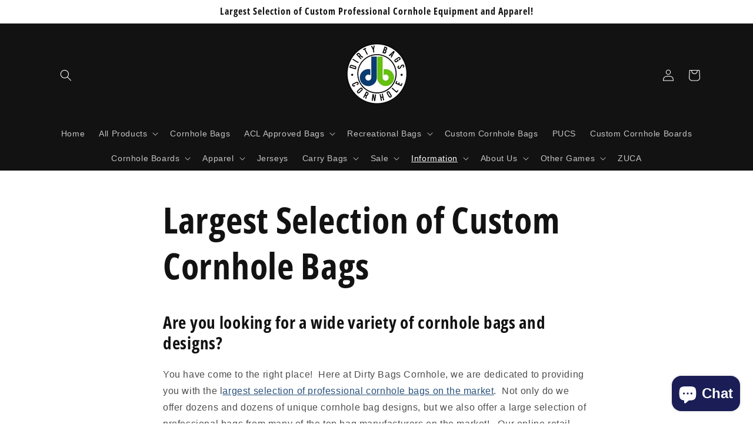

--- FILE ---
content_type: text/html; charset=utf-8
request_url: https://dirtybagscornhole.com/pages/largest-selection-of-custom-cornhole-bags
body_size: 51446
content:
<!doctype html>
<html class="no-js" lang="en">
  <head>
    <meta charset="utf-8">
    <meta http-equiv="X-UA-Compatible" content="IE=edge">
    <meta name="viewport" content="width=device-width,initial-scale=1">
    <meta name="theme-color" content="">
    <link rel="canonical" href="https://dirtybagscornhole.com/pages/largest-selection-of-custom-cornhole-bags">
    <link rel="preconnect" href="https://cdn.shopify.com" crossorigin><link rel="icon" type="image/png" href="//dirtybagscornhole.com/cdn/shop/files/Dirty_Bags_Cornhole_Favicon.png?crop=center&height=32&v=1648137384&width=32"><link rel="preconnect" href="https://fonts.shopifycdn.com" crossorigin><title>
      Largest Selection of Custom Cornhole Bags
 &ndash; Dirty Bags Cornhole</title>

    
      <meta name="description" content="Are you looking for a wide variety of cornhole bags and designs? You have come to the right place!  Here at Dirty Bags Cornhole, we are dedicated to providing you with the largest selection of professional cornhole bags on the market.  Not only do we offer dozens and dozens of unique cornhole bag designs, but we also o">
    

    

<meta property="og:site_name" content="Dirty Bags Cornhole">
<meta property="og:url" content="https://dirtybagscornhole.com/pages/largest-selection-of-custom-cornhole-bags">
<meta property="og:title" content="Largest Selection of Custom Cornhole Bags">
<meta property="og:type" content="website">
<meta property="og:description" content="Are you looking for a wide variety of cornhole bags and designs? You have come to the right place!  Here at Dirty Bags Cornhole, we are dedicated to providing you with the largest selection of professional cornhole bags on the market.  Not only do we offer dozens and dozens of unique cornhole bag designs, but we also o"><meta property="og:image" content="http://dirtybagscornhole.com/cdn/shop/files/Colored_DB_Logo_61720c90-c8af-4561-849b-e6f295c13997.png?v=1613684353">
  <meta property="og:image:secure_url" content="https://dirtybagscornhole.com/cdn/shop/files/Colored_DB_Logo_61720c90-c8af-4561-849b-e6f295c13997.png?v=1613684353">
  <meta property="og:image:width" content="1036">
  <meta property="og:image:height" content="1036"><meta name="twitter:site" content="@dbcornhole"><meta name="twitter:card" content="summary_large_image">
<meta name="twitter:title" content="Largest Selection of Custom Cornhole Bags">
<meta name="twitter:description" content="Are you looking for a wide variety of cornhole bags and designs? You have come to the right place!  Here at Dirty Bags Cornhole, we are dedicated to providing you with the largest selection of professional cornhole bags on the market.  Not only do we offer dozens and dozens of unique cornhole bag designs, but we also o">


    <script src="//dirtybagscornhole.com/cdn/shop/t/13/assets/global.js?v=135116476141006970691663856146" defer="defer"></script>
    <script>window.performance && window.performance.mark && window.performance.mark('shopify.content_for_header.start');</script><meta name="google-site-verification" content="lHwjzWcHDu0Y9U5zKfzcJGMM7_jKqeT65-zW-S3gzSI">
<meta name="facebook-domain-verification" content="kbbq2o63hplz1pk2cd29kj1dvm34f7">
<meta name="facebook-domain-verification" content="al2uro0y2dowh4v4ke2k2tvnb19dji">
<meta id="shopify-digital-wallet" name="shopify-digital-wallet" content="/20725603/digital_wallets/dialog">
<meta name="shopify-checkout-api-token" content="65bb2c49acc58e1b908801b5c40fe74d">
<meta id="in-context-paypal-metadata" data-shop-id="20725603" data-venmo-supported="false" data-environment="production" data-locale="en_US" data-paypal-v4="true" data-currency="USD">
<script async="async" src="/checkouts/internal/preloads.js?locale=en-US"></script>
<link rel="preconnect" href="https://shop.app" crossorigin="anonymous">
<script async="async" src="https://shop.app/checkouts/internal/preloads.js?locale=en-US&shop_id=20725603" crossorigin="anonymous"></script>
<script id="apple-pay-shop-capabilities" type="application/json">{"shopId":20725603,"countryCode":"US","currencyCode":"USD","merchantCapabilities":["supports3DS"],"merchantId":"gid:\/\/shopify\/Shop\/20725603","merchantName":"Dirty Bags Cornhole","requiredBillingContactFields":["postalAddress","email"],"requiredShippingContactFields":["postalAddress","email"],"shippingType":"shipping","supportedNetworks":["visa","masterCard","amex","discover","elo","jcb"],"total":{"type":"pending","label":"Dirty Bags Cornhole","amount":"1.00"},"shopifyPaymentsEnabled":true,"supportsSubscriptions":true}</script>
<script id="shopify-features" type="application/json">{"accessToken":"65bb2c49acc58e1b908801b5c40fe74d","betas":["rich-media-storefront-analytics"],"domain":"dirtybagscornhole.com","predictiveSearch":true,"shopId":20725603,"locale":"en"}</script>
<script>var Shopify = Shopify || {};
Shopify.shop = "dirty-bags-cornhole.myshopify.com";
Shopify.locale = "en";
Shopify.currency = {"active":"USD","rate":"1.0"};
Shopify.country = "US";
Shopify.theme = {"name":"Professional Cornhole Bags","id":135324401901,"schema_name":"Dawn","schema_version":"4.0.0","theme_store_id":887,"role":"main"};
Shopify.theme.handle = "null";
Shopify.theme.style = {"id":null,"handle":null};
Shopify.cdnHost = "dirtybagscornhole.com/cdn";
Shopify.routes = Shopify.routes || {};
Shopify.routes.root = "/";</script>
<script type="module">!function(o){(o.Shopify=o.Shopify||{}).modules=!0}(window);</script>
<script>!function(o){function n(){var o=[];function n(){o.push(Array.prototype.slice.apply(arguments))}return n.q=o,n}var t=o.Shopify=o.Shopify||{};t.loadFeatures=n(),t.autoloadFeatures=n()}(window);</script>
<script>
  window.ShopifyPay = window.ShopifyPay || {};
  window.ShopifyPay.apiHost = "shop.app\/pay";
  window.ShopifyPay.redirectState = null;
</script>
<script id="shop-js-analytics" type="application/json">{"pageType":"page"}</script>
<script defer="defer" async type="module" src="//dirtybagscornhole.com/cdn/shopifycloud/shop-js/modules/v2/client.init-shop-cart-sync_BN7fPSNr.en.esm.js"></script>
<script defer="defer" async type="module" src="//dirtybagscornhole.com/cdn/shopifycloud/shop-js/modules/v2/chunk.common_Cbph3Kss.esm.js"></script>
<script defer="defer" async type="module" src="//dirtybagscornhole.com/cdn/shopifycloud/shop-js/modules/v2/chunk.modal_DKumMAJ1.esm.js"></script>
<script type="module">
  await import("//dirtybagscornhole.com/cdn/shopifycloud/shop-js/modules/v2/client.init-shop-cart-sync_BN7fPSNr.en.esm.js");
await import("//dirtybagscornhole.com/cdn/shopifycloud/shop-js/modules/v2/chunk.common_Cbph3Kss.esm.js");
await import("//dirtybagscornhole.com/cdn/shopifycloud/shop-js/modules/v2/chunk.modal_DKumMAJ1.esm.js");

  window.Shopify.SignInWithShop?.initShopCartSync?.({"fedCMEnabled":true,"windoidEnabled":true});

</script>
<script>
  window.Shopify = window.Shopify || {};
  if (!window.Shopify.featureAssets) window.Shopify.featureAssets = {};
  window.Shopify.featureAssets['shop-js'] = {"shop-cart-sync":["modules/v2/client.shop-cart-sync_CJVUk8Jm.en.esm.js","modules/v2/chunk.common_Cbph3Kss.esm.js","modules/v2/chunk.modal_DKumMAJ1.esm.js"],"init-fed-cm":["modules/v2/client.init-fed-cm_7Fvt41F4.en.esm.js","modules/v2/chunk.common_Cbph3Kss.esm.js","modules/v2/chunk.modal_DKumMAJ1.esm.js"],"init-shop-email-lookup-coordinator":["modules/v2/client.init-shop-email-lookup-coordinator_Cc088_bR.en.esm.js","modules/v2/chunk.common_Cbph3Kss.esm.js","modules/v2/chunk.modal_DKumMAJ1.esm.js"],"init-windoid":["modules/v2/client.init-windoid_hPopwJRj.en.esm.js","modules/v2/chunk.common_Cbph3Kss.esm.js","modules/v2/chunk.modal_DKumMAJ1.esm.js"],"shop-button":["modules/v2/client.shop-button_B0jaPSNF.en.esm.js","modules/v2/chunk.common_Cbph3Kss.esm.js","modules/v2/chunk.modal_DKumMAJ1.esm.js"],"shop-cash-offers":["modules/v2/client.shop-cash-offers_DPIskqss.en.esm.js","modules/v2/chunk.common_Cbph3Kss.esm.js","modules/v2/chunk.modal_DKumMAJ1.esm.js"],"shop-toast-manager":["modules/v2/client.shop-toast-manager_CK7RT69O.en.esm.js","modules/v2/chunk.common_Cbph3Kss.esm.js","modules/v2/chunk.modal_DKumMAJ1.esm.js"],"init-shop-cart-sync":["modules/v2/client.init-shop-cart-sync_BN7fPSNr.en.esm.js","modules/v2/chunk.common_Cbph3Kss.esm.js","modules/v2/chunk.modal_DKumMAJ1.esm.js"],"init-customer-accounts-sign-up":["modules/v2/client.init-customer-accounts-sign-up_CfPf4CXf.en.esm.js","modules/v2/client.shop-login-button_DeIztwXF.en.esm.js","modules/v2/chunk.common_Cbph3Kss.esm.js","modules/v2/chunk.modal_DKumMAJ1.esm.js"],"pay-button":["modules/v2/client.pay-button_CgIwFSYN.en.esm.js","modules/v2/chunk.common_Cbph3Kss.esm.js","modules/v2/chunk.modal_DKumMAJ1.esm.js"],"init-customer-accounts":["modules/v2/client.init-customer-accounts_DQ3x16JI.en.esm.js","modules/v2/client.shop-login-button_DeIztwXF.en.esm.js","modules/v2/chunk.common_Cbph3Kss.esm.js","modules/v2/chunk.modal_DKumMAJ1.esm.js"],"avatar":["modules/v2/client.avatar_BTnouDA3.en.esm.js"],"init-shop-for-new-customer-accounts":["modules/v2/client.init-shop-for-new-customer-accounts_CsZy_esa.en.esm.js","modules/v2/client.shop-login-button_DeIztwXF.en.esm.js","modules/v2/chunk.common_Cbph3Kss.esm.js","modules/v2/chunk.modal_DKumMAJ1.esm.js"],"shop-follow-button":["modules/v2/client.shop-follow-button_BRMJjgGd.en.esm.js","modules/v2/chunk.common_Cbph3Kss.esm.js","modules/v2/chunk.modal_DKumMAJ1.esm.js"],"checkout-modal":["modules/v2/client.checkout-modal_B9Drz_yf.en.esm.js","modules/v2/chunk.common_Cbph3Kss.esm.js","modules/v2/chunk.modal_DKumMAJ1.esm.js"],"shop-login-button":["modules/v2/client.shop-login-button_DeIztwXF.en.esm.js","modules/v2/chunk.common_Cbph3Kss.esm.js","modules/v2/chunk.modal_DKumMAJ1.esm.js"],"lead-capture":["modules/v2/client.lead-capture_DXYzFM3R.en.esm.js","modules/v2/chunk.common_Cbph3Kss.esm.js","modules/v2/chunk.modal_DKumMAJ1.esm.js"],"shop-login":["modules/v2/client.shop-login_CA5pJqmO.en.esm.js","modules/v2/chunk.common_Cbph3Kss.esm.js","modules/v2/chunk.modal_DKumMAJ1.esm.js"],"payment-terms":["modules/v2/client.payment-terms_BxzfvcZJ.en.esm.js","modules/v2/chunk.common_Cbph3Kss.esm.js","modules/v2/chunk.modal_DKumMAJ1.esm.js"]};
</script>
<script>(function() {
  var isLoaded = false;
  function asyncLoad() {
    if (isLoaded) return;
    isLoaded = true;
    var urls = ["\/\/www.powr.io\/powr.js?powr-token=dirty-bags-cornhole.myshopify.com\u0026external-type=shopify\u0026shop=dirty-bags-cornhole.myshopify.com","\/\/d1liekpayvooaz.cloudfront.net\/apps\/customizery\/customizery.js?shop=dirty-bags-cornhole.myshopify.com","\/\/cdn.shopify.com\/proxy\/8ebdea524606726487067d1fbc81019473ef4a3425fa3c11bf659f06f5740a1b\/api.goaffpro.com\/loader.js?shop=dirty-bags-cornhole.myshopify.com\u0026sp-cache-control=cHVibGljLCBtYXgtYWdlPTkwMA","\/\/cdn.shopify.com\/proxy\/63e25f0ed943bb9b340d63beb9f1b9828b54e9e7cd8d88be3b1eae01c3e5d5c1\/bingshoppingtool-t2app-prod.trafficmanager.net\/uet\/tracking_script?shop=dirty-bags-cornhole.myshopify.com\u0026sp-cache-control=cHVibGljLCBtYXgtYWdlPTkwMA","\/\/d1liekpayvooaz.cloudfront.net\/apps\/uploadery\/uploadery.js?shop=dirty-bags-cornhole.myshopify.com","\/\/cdn.shopify.com\/proxy\/b2fb60b8b6b7e31ba96c6b579293ddd71dcc9e7b460523eae41f1f5a5e31f1d9\/static.cdn.printful.com\/static\/js\/external\/shopify-product-customizer.js?v=0.28\u0026shop=dirty-bags-cornhole.myshopify.com\u0026sp-cache-control=cHVibGljLCBtYXgtYWdlPTkwMA"];
    for (var i = 0; i < urls.length; i++) {
      var s = document.createElement('script');
      s.type = 'text/javascript';
      s.async = true;
      s.src = urls[i];
      var x = document.getElementsByTagName('script')[0];
      x.parentNode.insertBefore(s, x);
    }
  };
  if(window.attachEvent) {
    window.attachEvent('onload', asyncLoad);
  } else {
    window.addEventListener('load', asyncLoad, false);
  }
})();</script>
<script id="__st">var __st={"a":20725603,"offset":-28800,"reqid":"44aa3ca1-3af1-412a-a604-6f227d5467bc-1769895839","pageurl":"dirtybagscornhole.com\/pages\/largest-selection-of-custom-cornhole-bags","s":"pages-104565539053","u":"d03279addd85","p":"page","rtyp":"page","rid":104565539053};</script>
<script>window.ShopifyPaypalV4VisibilityTracking = true;</script>
<script id="captcha-bootstrap">!function(){'use strict';const t='contact',e='account',n='new_comment',o=[[t,t],['blogs',n],['comments',n],[t,'customer']],c=[[e,'customer_login'],[e,'guest_login'],[e,'recover_customer_password'],[e,'create_customer']],r=t=>t.map((([t,e])=>`form[action*='/${t}']:not([data-nocaptcha='true']) input[name='form_type'][value='${e}']`)).join(','),a=t=>()=>t?[...document.querySelectorAll(t)].map((t=>t.form)):[];function s(){const t=[...o],e=r(t);return a(e)}const i='password',u='form_key',d=['recaptcha-v3-token','g-recaptcha-response','h-captcha-response',i],f=()=>{try{return window.sessionStorage}catch{return}},m='__shopify_v',_=t=>t.elements[u];function p(t,e,n=!1){try{const o=window.sessionStorage,c=JSON.parse(o.getItem(e)),{data:r}=function(t){const{data:e,action:n}=t;return t[m]||n?{data:e,action:n}:{data:t,action:n}}(c);for(const[e,n]of Object.entries(r))t.elements[e]&&(t.elements[e].value=n);n&&o.removeItem(e)}catch(o){console.error('form repopulation failed',{error:o})}}const l='form_type',E='cptcha';function T(t){t.dataset[E]=!0}const w=window,h=w.document,L='Shopify',v='ce_forms',y='captcha';let A=!1;((t,e)=>{const n=(g='f06e6c50-85a8-45c8-87d0-21a2b65856fe',I='https://cdn.shopify.com/shopifycloud/storefront-forms-hcaptcha/ce_storefront_forms_captcha_hcaptcha.v1.5.2.iife.js',D={infoText:'Protected by hCaptcha',privacyText:'Privacy',termsText:'Terms'},(t,e,n)=>{const o=w[L][v],c=o.bindForm;if(c)return c(t,g,e,D).then(n);var r;o.q.push([[t,g,e,D],n]),r=I,A||(h.body.append(Object.assign(h.createElement('script'),{id:'captcha-provider',async:!0,src:r})),A=!0)});var g,I,D;w[L]=w[L]||{},w[L][v]=w[L][v]||{},w[L][v].q=[],w[L][y]=w[L][y]||{},w[L][y].protect=function(t,e){n(t,void 0,e),T(t)},Object.freeze(w[L][y]),function(t,e,n,w,h,L){const[v,y,A,g]=function(t,e,n){const i=e?o:[],u=t?c:[],d=[...i,...u],f=r(d),m=r(i),_=r(d.filter((([t,e])=>n.includes(e))));return[a(f),a(m),a(_),s()]}(w,h,L),I=t=>{const e=t.target;return e instanceof HTMLFormElement?e:e&&e.form},D=t=>v().includes(t);t.addEventListener('submit',(t=>{const e=I(t);if(!e)return;const n=D(e)&&!e.dataset.hcaptchaBound&&!e.dataset.recaptchaBound,o=_(e),c=g().includes(e)&&(!o||!o.value);(n||c)&&t.preventDefault(),c&&!n&&(function(t){try{if(!f())return;!function(t){const e=f();if(!e)return;const n=_(t);if(!n)return;const o=n.value;o&&e.removeItem(o)}(t);const e=Array.from(Array(32),(()=>Math.random().toString(36)[2])).join('');!function(t,e){_(t)||t.append(Object.assign(document.createElement('input'),{type:'hidden',name:u})),t.elements[u].value=e}(t,e),function(t,e){const n=f();if(!n)return;const o=[...t.querySelectorAll(`input[type='${i}']`)].map((({name:t})=>t)),c=[...d,...o],r={};for(const[a,s]of new FormData(t).entries())c.includes(a)||(r[a]=s);n.setItem(e,JSON.stringify({[m]:1,action:t.action,data:r}))}(t,e)}catch(e){console.error('failed to persist form',e)}}(e),e.submit())}));const S=(t,e)=>{t&&!t.dataset[E]&&(n(t,e.some((e=>e===t))),T(t))};for(const o of['focusin','change'])t.addEventListener(o,(t=>{const e=I(t);D(e)&&S(e,y())}));const B=e.get('form_key'),M=e.get(l),P=B&&M;t.addEventListener('DOMContentLoaded',(()=>{const t=y();if(P)for(const e of t)e.elements[l].value===M&&p(e,B);[...new Set([...A(),...v().filter((t=>'true'===t.dataset.shopifyCaptcha))])].forEach((e=>S(e,t)))}))}(h,new URLSearchParams(w.location.search),n,t,e,['guest_login'])})(!0,!0)}();</script>
<script integrity="sha256-4kQ18oKyAcykRKYeNunJcIwy7WH5gtpwJnB7kiuLZ1E=" data-source-attribution="shopify.loadfeatures" defer="defer" src="//dirtybagscornhole.com/cdn/shopifycloud/storefront/assets/storefront/load_feature-a0a9edcb.js" crossorigin="anonymous"></script>
<script crossorigin="anonymous" defer="defer" src="//dirtybagscornhole.com/cdn/shopifycloud/storefront/assets/shopify_pay/storefront-65b4c6d7.js?v=20250812"></script>
<script data-source-attribution="shopify.dynamic_checkout.dynamic.init">var Shopify=Shopify||{};Shopify.PaymentButton=Shopify.PaymentButton||{isStorefrontPortableWallets:!0,init:function(){window.Shopify.PaymentButton.init=function(){};var t=document.createElement("script");t.src="https://dirtybagscornhole.com/cdn/shopifycloud/portable-wallets/latest/portable-wallets.en.js",t.type="module",document.head.appendChild(t)}};
</script>
<script data-source-attribution="shopify.dynamic_checkout.buyer_consent">
  function portableWalletsHideBuyerConsent(e){var t=document.getElementById("shopify-buyer-consent"),n=document.getElementById("shopify-subscription-policy-button");t&&n&&(t.classList.add("hidden"),t.setAttribute("aria-hidden","true"),n.removeEventListener("click",e))}function portableWalletsShowBuyerConsent(e){var t=document.getElementById("shopify-buyer-consent"),n=document.getElementById("shopify-subscription-policy-button");t&&n&&(t.classList.remove("hidden"),t.removeAttribute("aria-hidden"),n.addEventListener("click",e))}window.Shopify?.PaymentButton&&(window.Shopify.PaymentButton.hideBuyerConsent=portableWalletsHideBuyerConsent,window.Shopify.PaymentButton.showBuyerConsent=portableWalletsShowBuyerConsent);
</script>
<script data-source-attribution="shopify.dynamic_checkout.cart.bootstrap">document.addEventListener("DOMContentLoaded",(function(){function t(){return document.querySelector("shopify-accelerated-checkout-cart, shopify-accelerated-checkout")}if(t())Shopify.PaymentButton.init();else{new MutationObserver((function(e,n){t()&&(Shopify.PaymentButton.init(),n.disconnect())})).observe(document.body,{childList:!0,subtree:!0})}}));
</script>
<script id='scb4127' type='text/javascript' async='' src='https://dirtybagscornhole.com/cdn/shopifycloud/privacy-banner/storefront-banner.js'></script><script integrity="sha256-usQvg22Da28nilvQWbQvk47djRNe1GL/Dk6GhDV0xS4=" data-source-attribution="shopify.remote_product_tracking" data-shopify-remote-tracking="{&quot;publisher_shop_id&quot;:20725603,&quot;theme_id&quot;:135324401901,&quot;theme_published&quot;:true,&quot;theme_store_id&quot;:887,&quot;placement&quot;:&quot;collection&quot;,&quot;event_data&quot;:{&quot;handle&quot;:&quot;largest-selection-of-custom-cornhole-bags&quot;,&quot;page_type&quot;:&quot;page&quot;}}" defer="defer" src="//dirtybagscornhole.com/cdn/shopifycloud/storefront/assets/storefront/remote_product_tracking-f1432520.js" crossorigin="anonymous"></script>
<link id="shopify-accelerated-checkout-styles" rel="stylesheet" media="screen" href="https://dirtybagscornhole.com/cdn/shopifycloud/portable-wallets/latest/accelerated-checkout-backwards-compat.css" crossorigin="anonymous">
<style id="shopify-accelerated-checkout-cart">
        #shopify-buyer-consent {
  margin-top: 1em;
  display: inline-block;
  width: 100%;
}

#shopify-buyer-consent.hidden {
  display: none;
}

#shopify-subscription-policy-button {
  background: none;
  border: none;
  padding: 0;
  text-decoration: underline;
  font-size: inherit;
  cursor: pointer;
}

#shopify-subscription-policy-button::before {
  box-shadow: none;
}

      </style>
<script id="sections-script" data-sections="header,footer" defer="defer" src="//dirtybagscornhole.com/cdn/shop/t/13/compiled_assets/scripts.js?v=1512"></script>
<script>window.performance && window.performance.mark && window.performance.mark('shopify.content_for_header.end');</script>


    <style data-shopify>
      
      
      
      
      @font-face {
  font-family: "Open Sans Condensed";
  font-weight: 700;
  font-style: normal;
  font-display: swap;
  src: url("//dirtybagscornhole.com/cdn/fonts/open_sans_condensed/opensanscondensed_n7.540ad984d87539ff9a03e07d9527f1ec85e214bc.woff2") format("woff2"),
       url("//dirtybagscornhole.com/cdn/fonts/open_sans_condensed/opensanscondensed_n7.0ccd6ca2773ce782c7c735ca14a677a02c206a2e.woff") format("woff");
}


      :root {
        --font-body-family: "system_ui", -apple-system, 'Segoe UI', Roboto, 'Helvetica Neue', 'Noto Sans', 'Liberation Sans', Arial, sans-serif, 'Apple Color Emoji', 'Segoe UI Emoji', 'Segoe UI Symbol', 'Noto Color Emoji';
        --font-body-style: normal;
        --font-body-weight: 400;

        --font-heading-family: "Open Sans Condensed", sans-serif;
        --font-heading-style: normal;
        --font-heading-weight: 700;

        --font-body-scale: 1.0;
        --font-heading-scale: 1.2;

        --color-base-text: 18, 18, 18;
        --color-shadow: 18, 18, 18;
        --color-base-background-1: 255, 255, 255;
        --color-base-background-2: 243, 243, 243;
        --color-base-solid-button-labels: 255, 255, 255;
        --color-base-outline-button-labels: 4, 50, 101;
        --color-base-accent-1: 4, 50, 101;
        --color-base-accent-2: 102, 192, 16;
        --payment-terms-background-color: #FFFFFF;

        --gradient-base-background-1: #FFFFFF;
        --gradient-base-background-2: #F3F3F3;
        --gradient-base-accent-1: #043265;
        --gradient-base-accent-2: #66c010;

        --media-padding: px;
        --media-border-opacity: 0.0;
        --media-border-width: 0px;
        --media-radius: 0px;
        --media-shadow-opacity: 0.0;
        --media-shadow-horizontal-offset: 0px;
        --media-shadow-vertical-offset: 0px;
        --media-shadow-blur-radius: 0px;

        --page-width: 120rem;
        --page-width-margin: 0rem;

        --card-image-padding: 0.0rem;
        --card-corner-radius: 0.0rem;
        --card-text-alignment: left;
        --card-border-width: 0.0rem;
        --card-border-opacity: 0.0;
        --card-shadow-opacity: 0.1;
        --card-shadow-horizontal-offset: 0.0rem;
        --card-shadow-vertical-offset: 0.0rem;
        --card-shadow-blur-radius: 0.0rem;

        --badge-corner-radius: 4.0rem;

        --popup-border-width: 2px;
        --popup-border-opacity: 0.1;
        --popup-corner-radius: 0px;
        --popup-shadow-opacity: 0.0;
        --popup-shadow-horizontal-offset: 0px;
        --popup-shadow-vertical-offset: 0px;
        --popup-shadow-blur-radius: 0px;

        --drawer-border-width: 1px;
        --drawer-border-opacity: 0.1;
        --drawer-shadow-opacity: 0.0;
        --drawer-shadow-horizontal-offset: 0px;
        --drawer-shadow-vertical-offset: 0px;
        --drawer-shadow-blur-radius: 0px;

        --spacing-sections-desktop: 16px;
        --spacing-sections-mobile: 16px;

        --grid-desktop-vertical-spacing: 16px;
        --grid-desktop-horizontal-spacing: 28px;
        --grid-mobile-vertical-spacing: 8px;
        --grid-mobile-horizontal-spacing: 14px;

        --text-boxes-border-opacity: 0.0;
        --text-boxes-border-width: 0px;
        --text-boxes-radius: 0px;
        --text-boxes-shadow-opacity: 0.0;
        --text-boxes-shadow-horizontal-offset: 0px;
        --text-boxes-shadow-vertical-offset: 0px;
        --text-boxes-shadow-blur-radius: 0px;

        --buttons-radius: 0px;
        --buttons-radius-outset: 0px;
        --buttons-border-width: 1px;
        --buttons-border-opacity: 1.0;
        --buttons-shadow-opacity: 0.0;
        --buttons-shadow-horizontal-offset: 0px;
        --buttons-shadow-vertical-offset: 0px;
        --buttons-shadow-blur-radius: 0px;
        --buttons-border-offset: 0px;

        --inputs-radius: 0px;
        --inputs-border-width: 1px;
        --inputs-border-opacity: 0.55;
        --inputs-shadow-opacity: 0.0;
        --inputs-shadow-horizontal-offset: 0px;
        --inputs-margin-offset: 0px;
        --inputs-shadow-vertical-offset: 0px;
        --inputs-shadow-blur-radius: 0px;
        --inputs-radius-outset: 0px;

        --variant-pills-radius: 40px;
        --variant-pills-border-width: 1px;
        --variant-pills-border-opacity: 0.55;
        --variant-pills-shadow-opacity: 0.0;
        --variant-pills-shadow-horizontal-offset: -2px;
        --variant-pills-shadow-vertical-offset: 0px;
        --variant-pills-shadow-blur-radius: 0px;
      }

      *,
      *::before,
      *::after {
        box-sizing: inherit;
      }

      html {
        box-sizing: border-box;
        font-size: calc(var(--font-body-scale) * 62.5%);
        height: 100%;
      }

      body {
        display: grid;
        grid-template-rows: auto auto 1fr auto;
        grid-template-columns: 100%;
        min-height: 100%;
        margin: 0;
        font-size: 1.5rem;
        letter-spacing: 0.06rem;
        line-height: calc(1 + 0.8 / var(--font-body-scale));
        font-family: var(--font-body-family);
        font-style: var(--font-body-style);
        font-weight: var(--font-body-weight);
      }

      @media screen and (min-width: 750px) {
        body {
          font-size: 1.6rem;
        }
      }
    </style>

    <link href="//dirtybagscornhole.com/cdn/shop/t/13/assets/base.css?v=67999470763679082051663856146" rel="stylesheet" type="text/css" media="all" />
<link rel="preload" as="font" href="//dirtybagscornhole.com/cdn/fonts/open_sans_condensed/opensanscondensed_n7.540ad984d87539ff9a03e07d9527f1ec85e214bc.woff2" type="font/woff2" crossorigin><link rel="stylesheet" href="//dirtybagscornhole.com/cdn/shop/t/13/assets/component-predictive-search.css?v=165644661289088488651663856146" media="print" onload="this.media='all'"><script>document.documentElement.className = document.documentElement.className.replace('no-js', 'js');
    if (Shopify.designMode) {
      document.documentElement.classList.add('shopify-design-mode');
    }
    </script>
  
<!-- BEGIN app block: shopify://apps/judge-me-reviews/blocks/judgeme_core/61ccd3b1-a9f2-4160-9fe9-4fec8413e5d8 --><!-- Start of Judge.me Core -->






<link rel="dns-prefetch" href="https://cdnwidget.judge.me">
<link rel="dns-prefetch" href="https://cdn.judge.me">
<link rel="dns-prefetch" href="https://cdn1.judge.me">
<link rel="dns-prefetch" href="https://api.judge.me">

<script data-cfasync='false' class='jdgm-settings-script'>window.jdgmSettings={"pagination":5,"disable_web_reviews":false,"badge_no_review_text":"No reviews","badge_n_reviews_text":"{{ n }} review/reviews","hide_badge_preview_if_no_reviews":true,"badge_hide_text":false,"enforce_center_preview_badge":false,"widget_title":"Customer Reviews","widget_open_form_text":"Write a review","widget_close_form_text":"Cancel review","widget_refresh_page_text":"Refresh page","widget_summary_text":"Based on {{ number_of_reviews }} review/reviews","widget_no_review_text":"Be the first to write a review","widget_name_field_text":"Display name","widget_verified_name_field_text":"Verified Name (public)","widget_name_placeholder_text":"Display name","widget_required_field_error_text":"This field is required.","widget_email_field_text":"Email address","widget_verified_email_field_text":"Verified Email (private, can not be edited)","widget_email_placeholder_text":"Your email address","widget_email_field_error_text":"Please enter a valid email address.","widget_rating_field_text":"Rating","widget_review_title_field_text":"Review Title","widget_review_title_placeholder_text":"Give your review a title","widget_review_body_field_text":"Review content","widget_review_body_placeholder_text":"Start writing here...","widget_pictures_field_text":"Picture/Video (optional)","widget_submit_review_text":"Submit Review","widget_submit_verified_review_text":"Submit Verified Review","widget_submit_success_msg_with_auto_publish":"Thank you! Please refresh the page in a few moments to see your review. You can remove or edit your review by logging into \u003ca href='https://judge.me/login' target='_blank' rel='nofollow noopener'\u003eJudge.me\u003c/a\u003e","widget_submit_success_msg_no_auto_publish":"Thank you! Your review will be published as soon as it is approved by the shop admin. You can remove or edit your review by logging into \u003ca href='https://judge.me/login' target='_blank' rel='nofollow noopener'\u003eJudge.me\u003c/a\u003e","widget_show_default_reviews_out_of_total_text":"Showing {{ n_reviews_shown }} out of {{ n_reviews }} reviews.","widget_show_all_link_text":"Show all","widget_show_less_link_text":"Show less","widget_author_said_text":"{{ reviewer_name }} said:","widget_days_text":"{{ n }} days ago","widget_weeks_text":"{{ n }} week/weeks ago","widget_months_text":"{{ n }} month/months ago","widget_years_text":"{{ n }} year/years ago","widget_yesterday_text":"Yesterday","widget_today_text":"Today","widget_replied_text":"\u003e\u003e {{ shop_name }} replied:","widget_read_more_text":"Read more","widget_reviewer_name_as_initial":"","widget_rating_filter_color":"#fbcd0a","widget_rating_filter_see_all_text":"See all reviews","widget_sorting_most_recent_text":"Most Recent","widget_sorting_highest_rating_text":"Highest Rating","widget_sorting_lowest_rating_text":"Lowest Rating","widget_sorting_with_pictures_text":"Only Pictures","widget_sorting_most_helpful_text":"Most Helpful","widget_open_question_form_text":"Ask a question","widget_reviews_subtab_text":"Reviews","widget_questions_subtab_text":"Questions","widget_question_label_text":"Question","widget_answer_label_text":"Answer","widget_question_placeholder_text":"Write your question here","widget_submit_question_text":"Submit Question","widget_question_submit_success_text":"Thank you for your question! We will notify you once it gets answered.","verified_badge_text":"Verified","verified_badge_bg_color":"","verified_badge_text_color":"","verified_badge_placement":"left-of-reviewer-name","widget_review_max_height":"","widget_hide_border":false,"widget_social_share":false,"widget_thumb":false,"widget_review_location_show":false,"widget_location_format":"","all_reviews_include_out_of_store_products":true,"all_reviews_out_of_store_text":"(out of store)","all_reviews_pagination":100,"all_reviews_product_name_prefix_text":"about","enable_review_pictures":true,"enable_question_anwser":false,"widget_theme":"default","review_date_format":"mm/dd/yyyy","default_sort_method":"most-recent","widget_product_reviews_subtab_text":"Product Reviews","widget_shop_reviews_subtab_text":"Shop Reviews","widget_other_products_reviews_text":"Reviews for other products","widget_store_reviews_subtab_text":"Store reviews","widget_no_store_reviews_text":"This store hasn't received any reviews yet","widget_web_restriction_product_reviews_text":"This product hasn't received any reviews yet","widget_no_items_text":"No items found","widget_show_more_text":"Show more","widget_write_a_store_review_text":"Write a Store Review","widget_product_and_store_reviews_text":"Product and store reviews","widget_reviews_in_collection_text":"Reviews in this collection","widget_other_languages_heading":"Reviews in Other Languages","widget_translate_review_text":"Translate review to {{ language }}","widget_translating_review_text":"Translating...","widget_show_original_translation_text":"Show original ({{ language }})","widget_translate_review_failed_text":"Review couldn't be translated.","widget_translate_review_retry_text":"Retry","widget_translate_review_try_again_later_text":"Try again later","show_product_url_for_grouped_product":false,"widget_sorting_pictures_first_text":"Pictures First","show_pictures_on_all_rev_page_mobile":false,"show_pictures_on_all_rev_page_desktop":false,"floating_tab_hide_mobile_install_preference":false,"floating_tab_button_name":"★ Reviews","floating_tab_title":"Let customers speak for us","floating_tab_button_color":"","floating_tab_button_background_color":"","floating_tab_url":"","floating_tab_url_enabled":false,"floating_tab_tab_style":"text","all_reviews_text_badge_text":"Customers rate us {{ shop.metafields.judgeme.all_reviews_rating | round: 1 }}/5 based on {{ shop.metafields.judgeme.all_reviews_count }} reviews.","all_reviews_text_badge_text_branded_style":"{{ shop.metafields.judgeme.all_reviews_rating | round: 1 }} out of 5 stars based on {{ shop.metafields.judgeme.all_reviews_count }} reviews","is_all_reviews_text_badge_a_link":false,"show_stars_for_all_reviews_text_badge":false,"all_reviews_text_badge_url":"","all_reviews_text_style":"branded","all_reviews_text_color_style":"judgeme_brand_color","all_reviews_text_color":"#108474","all_reviews_text_show_jm_brand":false,"featured_carousel_show_header":true,"featured_carousel_title":"Let customers speak for us","testimonials_carousel_title":"Customers are saying","videos_carousel_title":"Real customer stories","cards_carousel_title":"Customers are saying","featured_carousel_count_text":"from {{ n }} reviews","featured_carousel_add_link_to_all_reviews_page":false,"featured_carousel_url":"","featured_carousel_show_images":true,"featured_carousel_autoslide_interval":5,"featured_carousel_arrows_on_the_sides":false,"featured_carousel_height":250,"featured_carousel_width":80,"featured_carousel_image_size":0,"featured_carousel_image_height":250,"featured_carousel_arrow_color":"#eeeeee","verified_count_badge_style":"branded","verified_count_badge_orientation":"horizontal","verified_count_badge_color_style":"judgeme_brand_color","verified_count_badge_color":"#108474","is_verified_count_badge_a_link":false,"verified_count_badge_url":"","verified_count_badge_show_jm_brand":true,"widget_rating_preset_default":5,"widget_first_sub_tab":"product-reviews","widget_show_histogram":true,"widget_histogram_use_custom_color":false,"widget_pagination_use_custom_color":false,"widget_star_use_custom_color":false,"widget_verified_badge_use_custom_color":false,"widget_write_review_use_custom_color":false,"picture_reminder_submit_button":"Upload Pictures","enable_review_videos":false,"mute_video_by_default":false,"widget_sorting_videos_first_text":"Videos First","widget_review_pending_text":"Pending","featured_carousel_items_for_large_screen":3,"social_share_options_order":"Facebook,Twitter","remove_microdata_snippet":true,"disable_json_ld":false,"enable_json_ld_products":false,"preview_badge_show_question_text":false,"preview_badge_no_question_text":"No questions","preview_badge_n_question_text":"{{ number_of_questions }} question/questions","qa_badge_show_icon":false,"qa_badge_position":"same-row","remove_judgeme_branding":false,"widget_add_search_bar":false,"widget_search_bar_placeholder":"Search","widget_sorting_verified_only_text":"Verified only","featured_carousel_theme":"default","featured_carousel_show_rating":true,"featured_carousel_show_title":true,"featured_carousel_show_body":true,"featured_carousel_show_date":false,"featured_carousel_show_reviewer":true,"featured_carousel_show_product":false,"featured_carousel_header_background_color":"#108474","featured_carousel_header_text_color":"#ffffff","featured_carousel_name_product_separator":"reviewed","featured_carousel_full_star_background":"#108474","featured_carousel_empty_star_background":"#dadada","featured_carousel_vertical_theme_background":"#f9fafb","featured_carousel_verified_badge_enable":true,"featured_carousel_verified_badge_color":"#108474","featured_carousel_border_style":"round","featured_carousel_review_line_length_limit":3,"featured_carousel_more_reviews_button_text":"Read more reviews","featured_carousel_view_product_button_text":"View product","all_reviews_page_load_reviews_on":"scroll","all_reviews_page_load_more_text":"Load More Reviews","disable_fb_tab_reviews":false,"enable_ajax_cdn_cache":false,"widget_advanced_speed_features":5,"widget_public_name_text":"displayed publicly like","default_reviewer_name":"John Smith","default_reviewer_name_has_non_latin":true,"widget_reviewer_anonymous":"Anonymous","medals_widget_title":"Judge.me Review Medals","medals_widget_background_color":"#f9fafb","medals_widget_position":"footer_all_pages","medals_widget_border_color":"#f9fafb","medals_widget_verified_text_position":"left","medals_widget_use_monochromatic_version":false,"medals_widget_elements_color":"#108474","show_reviewer_avatar":true,"widget_invalid_yt_video_url_error_text":"Not a YouTube video URL","widget_max_length_field_error_text":"Please enter no more than {0} characters.","widget_show_country_flag":false,"widget_show_collected_via_shop_app":true,"widget_verified_by_shop_badge_style":"light","widget_verified_by_shop_text":"Verified by Shop","widget_show_photo_gallery":true,"widget_load_with_code_splitting":true,"widget_ugc_install_preference":false,"widget_ugc_title":"Made by us, Shared by you","widget_ugc_subtitle":"Tag us to see your picture featured in our page","widget_ugc_arrows_color":"#ffffff","widget_ugc_primary_button_text":"Buy Now","widget_ugc_primary_button_background_color":"#108474","widget_ugc_primary_button_text_color":"#ffffff","widget_ugc_primary_button_border_width":"0","widget_ugc_primary_button_border_style":"none","widget_ugc_primary_button_border_color":"#108474","widget_ugc_primary_button_border_radius":"25","widget_ugc_secondary_button_text":"Load More","widget_ugc_secondary_button_background_color":"#ffffff","widget_ugc_secondary_button_text_color":"#108474","widget_ugc_secondary_button_border_width":"2","widget_ugc_secondary_button_border_style":"solid","widget_ugc_secondary_button_border_color":"#108474","widget_ugc_secondary_button_border_radius":"25","widget_ugc_reviews_button_text":"View Reviews","widget_ugc_reviews_button_background_color":"#ffffff","widget_ugc_reviews_button_text_color":"#108474","widget_ugc_reviews_button_border_width":"2","widget_ugc_reviews_button_border_style":"solid","widget_ugc_reviews_button_border_color":"#108474","widget_ugc_reviews_button_border_radius":"25","widget_ugc_reviews_button_link_to":"judgeme-reviews-page","widget_ugc_show_post_date":true,"widget_ugc_max_width":"800","widget_rating_metafield_value_type":true,"widget_primary_color":"#108474","widget_enable_secondary_color":false,"widget_secondary_color":"#edf5f5","widget_summary_average_rating_text":"{{ average_rating }} out of 5","widget_media_grid_title":"Customer photos \u0026 videos","widget_media_grid_see_more_text":"See more","widget_round_style":false,"widget_show_product_medals":true,"widget_verified_by_judgeme_text":"Verified by Judge.me","widget_show_store_medals":true,"widget_verified_by_judgeme_text_in_store_medals":"Verified by Judge.me","widget_media_field_exceed_quantity_message":"Sorry, we can only accept {{ max_media }} for one review.","widget_media_field_exceed_limit_message":"{{ file_name }} is too large, please select a {{ media_type }} less than {{ size_limit }}MB.","widget_review_submitted_text":"Review Submitted!","widget_question_submitted_text":"Question Submitted!","widget_close_form_text_question":"Cancel","widget_write_your_answer_here_text":"Write your answer here","widget_enabled_branded_link":true,"widget_show_collected_by_judgeme":false,"widget_reviewer_name_color":"","widget_write_review_text_color":"","widget_write_review_bg_color":"","widget_collected_by_judgeme_text":"collected by Judge.me","widget_pagination_type":"standard","widget_load_more_text":"Load More","widget_load_more_color":"#108474","widget_full_review_text":"Full Review","widget_read_more_reviews_text":"Read More Reviews","widget_read_questions_text":"Read Questions","widget_questions_and_answers_text":"Questions \u0026 Answers","widget_verified_by_text":"Verified by","widget_verified_text":"Verified","widget_number_of_reviews_text":"{{ number_of_reviews }} reviews","widget_back_button_text":"Back","widget_next_button_text":"Next","widget_custom_forms_filter_button":"Filters","custom_forms_style":"horizontal","widget_show_review_information":false,"how_reviews_are_collected":"How reviews are collected?","widget_show_review_keywords":false,"widget_gdpr_statement":"How we use your data: We'll only contact you about the review you left, and only if necessary. By submitting your review, you agree to Judge.me's \u003ca href='https://judge.me/terms' target='_blank' rel='nofollow noopener'\u003eterms\u003c/a\u003e, \u003ca href='https://judge.me/privacy' target='_blank' rel='nofollow noopener'\u003eprivacy\u003c/a\u003e and \u003ca href='https://judge.me/content-policy' target='_blank' rel='nofollow noopener'\u003econtent\u003c/a\u003e policies.","widget_multilingual_sorting_enabled":false,"widget_translate_review_content_enabled":false,"widget_translate_review_content_method":"manual","popup_widget_review_selection":"automatically_with_pictures","popup_widget_round_border_style":true,"popup_widget_show_title":true,"popup_widget_show_body":true,"popup_widget_show_reviewer":false,"popup_widget_show_product":true,"popup_widget_show_pictures":true,"popup_widget_use_review_picture":true,"popup_widget_show_on_home_page":true,"popup_widget_show_on_product_page":true,"popup_widget_show_on_collection_page":true,"popup_widget_show_on_cart_page":true,"popup_widget_position":"bottom_left","popup_widget_first_review_delay":5,"popup_widget_duration":5,"popup_widget_interval":5,"popup_widget_review_count":5,"popup_widget_hide_on_mobile":true,"review_snippet_widget_round_border_style":true,"review_snippet_widget_card_color":"#FFFFFF","review_snippet_widget_slider_arrows_background_color":"#FFFFFF","review_snippet_widget_slider_arrows_color":"#000000","review_snippet_widget_star_color":"#108474","show_product_variant":false,"all_reviews_product_variant_label_text":"Variant: ","widget_show_verified_branding":true,"widget_ai_summary_title":"Customers say","widget_ai_summary_disclaimer":"AI-powered review summary based on recent customer reviews","widget_show_ai_summary":false,"widget_show_ai_summary_bg":false,"widget_show_review_title_input":false,"redirect_reviewers_invited_via_email":"external_form","request_store_review_after_product_review":true,"request_review_other_products_in_order":false,"review_form_color_scheme":"default","review_form_corner_style":"square","review_form_star_color":{},"review_form_text_color":"#333333","review_form_background_color":"#ffffff","review_form_field_background_color":"#fafafa","review_form_button_color":{},"review_form_button_text_color":"#ffffff","review_form_modal_overlay_color":"#000000","review_content_screen_title_text":"How would you rate this product?","review_content_introduction_text":"We would love it if you would share a bit about your experience.","store_review_form_title_text":"How would you rate this store?","store_review_form_introduction_text":"We would love it if you would share a bit about your experience.","show_review_guidance_text":true,"one_star_review_guidance_text":"Poor","five_star_review_guidance_text":"Great","customer_information_screen_title_text":"About you","customer_information_introduction_text":"Please tell us more about you.","custom_questions_screen_title_text":"Your experience in more detail","custom_questions_introduction_text":"Here are a few questions to help us understand more about your experience.","review_submitted_screen_title_text":"Thanks for your review!","review_submitted_screen_thank_you_text":"We are processing it and it will appear on the store soon.","review_submitted_screen_email_verification_text":"Please confirm your email by clicking the link we just sent you. This helps us keep reviews authentic.","review_submitted_request_store_review_text":"Would you like to share your experience of shopping with us?","review_submitted_review_other_products_text":"Would you like to review these products?","store_review_screen_title_text":"Would you like to share your experience of shopping with us?","store_review_introduction_text":"We value your feedback and use it to improve. Please share any thoughts or suggestions you have.","reviewer_media_screen_title_picture_text":"Share a picture","reviewer_media_introduction_picture_text":"Upload a photo to support your review.","reviewer_media_screen_title_video_text":"Share a video","reviewer_media_introduction_video_text":"Upload a video to support your review.","reviewer_media_screen_title_picture_or_video_text":"Share a picture or video","reviewer_media_introduction_picture_or_video_text":"Upload a photo or video to support your review.","reviewer_media_youtube_url_text":"Paste your Youtube URL here","advanced_settings_next_step_button_text":"Next","advanced_settings_close_review_button_text":"Close","modal_write_review_flow":true,"write_review_flow_required_text":"Required","write_review_flow_privacy_message_text":"We respect your privacy.","write_review_flow_anonymous_text":"Post review as anonymous","write_review_flow_visibility_text":"This won't be visible to other customers.","write_review_flow_multiple_selection_help_text":"Select as many as you like","write_review_flow_single_selection_help_text":"Select one option","write_review_flow_required_field_error_text":"This field is required","write_review_flow_invalid_email_error_text":"Please enter a valid email address","write_review_flow_max_length_error_text":"Max. {{ max_length }} characters.","write_review_flow_media_upload_text":"\u003cb\u003eClick to upload\u003c/b\u003e or drag and drop","write_review_flow_gdpr_statement":"We'll only contact you about your review if necessary. By submitting your review, you agree to our \u003ca href='https://judge.me/terms' target='_blank' rel='nofollow noopener'\u003eterms and conditions\u003c/a\u003e and \u003ca href='https://judge.me/privacy' target='_blank' rel='nofollow noopener'\u003eprivacy policy\u003c/a\u003e.","rating_only_reviews_enabled":false,"show_negative_reviews_help_screen":false,"new_review_flow_help_screen_rating_threshold":3,"negative_review_resolution_screen_title_text":"Tell us more","negative_review_resolution_text":"Your experience matters to us. If there were issues with your purchase, we're here to help. Feel free to reach out to us, we'd love the opportunity to make things right.","negative_review_resolution_button_text":"Contact us","negative_review_resolution_proceed_with_review_text":"Leave a review","negative_review_resolution_subject":"Issue with purchase from {{ shop_name }}.{{ order_name }}","preview_badge_collection_page_install_status":false,"widget_review_custom_css":"","preview_badge_custom_css":"","preview_badge_stars_count":"5-stars","featured_carousel_custom_css":"","floating_tab_custom_css":"","all_reviews_widget_custom_css":"","medals_widget_custom_css":"","verified_badge_custom_css":"","all_reviews_text_custom_css":"","transparency_badges_collected_via_store_invite":false,"transparency_badges_from_another_provider":false,"transparency_badges_collected_from_store_visitor":false,"transparency_badges_collected_by_verified_review_provider":false,"transparency_badges_earned_reward":false,"transparency_badges_collected_via_store_invite_text":"Review collected via store invitation","transparency_badges_from_another_provider_text":"Review collected from another provider","transparency_badges_collected_from_store_visitor_text":"Review collected from a store visitor","transparency_badges_written_in_google_text":"Review written in Google","transparency_badges_written_in_etsy_text":"Review written in Etsy","transparency_badges_written_in_shop_app_text":"Review written in Shop App","transparency_badges_earned_reward_text":"Review earned a reward for future purchase","product_review_widget_per_page":10,"widget_store_review_label_text":"Review about the store","checkout_comment_extension_title_on_product_page":"Customer Comments","checkout_comment_extension_num_latest_comment_show":5,"checkout_comment_extension_format":"name_and_timestamp","checkout_comment_customer_name":"last_initial","checkout_comment_comment_notification":true,"preview_badge_collection_page_install_preference":false,"preview_badge_home_page_install_preference":false,"preview_badge_product_page_install_preference":false,"review_widget_install_preference":"","review_carousel_install_preference":false,"floating_reviews_tab_install_preference":"none","verified_reviews_count_badge_install_preference":false,"all_reviews_text_install_preference":false,"review_widget_best_location":false,"judgeme_medals_install_preference":false,"review_widget_revamp_enabled":true,"review_widget_qna_enabled":false,"review_widget_revamp_dual_publish_end_date":"2026-02-14T15:01:23.000+00:00","review_widget_header_theme":"minimal","review_widget_widget_title_enabled":true,"review_widget_header_text_size":"medium","review_widget_header_text_weight":"regular","review_widget_average_rating_style":"compact","review_widget_bar_chart_enabled":true,"review_widget_bar_chart_type":"numbers","review_widget_bar_chart_style":"standard","review_widget_expanded_media_gallery_enabled":false,"review_widget_reviews_section_theme":"standard","review_widget_image_style":"thumbnails","review_widget_review_image_ratio":"square","review_widget_stars_size":"medium","review_widget_verified_badge":"standard_text","review_widget_review_title_text_size":"medium","review_widget_review_text_size":"medium","review_widget_review_text_length":"medium","review_widget_number_of_columns_desktop":3,"review_widget_carousel_transition_speed":5,"review_widget_custom_questions_answers_display":"always","review_widget_button_text_color":"#FFFFFF","review_widget_text_color":"#000000","review_widget_lighter_text_color":"#7B7B7B","review_widget_corner_styling":"soft","review_widget_review_word_singular":"review","review_widget_review_word_plural":"reviews","review_widget_voting_label":"Helpful?","review_widget_shop_reply_label":"Reply from {{ shop_name }}:","review_widget_filters_title":"Filters","qna_widget_question_word_singular":"Question","qna_widget_question_word_plural":"Questions","qna_widget_answer_reply_label":"Answer from {{ answerer_name }}:","qna_content_screen_title_text":"Ask a question about this product","qna_widget_question_required_field_error_text":"Please enter your question.","qna_widget_flow_gdpr_statement":"We'll only contact you about your question if necessary. By submitting your question, you agree to our \u003ca href='https://judge.me/terms' target='_blank' rel='nofollow noopener'\u003eterms and conditions\u003c/a\u003e and \u003ca href='https://judge.me/privacy' target='_blank' rel='nofollow noopener'\u003eprivacy policy\u003c/a\u003e.","qna_widget_question_submitted_text":"Thanks for your question!","qna_widget_close_form_text_question":"Close","qna_widget_question_submit_success_text":"We’ll notify you by email when your question is answered.","all_reviews_widget_v2025_enabled":false,"all_reviews_widget_v2025_header_theme":"default","all_reviews_widget_v2025_widget_title_enabled":true,"all_reviews_widget_v2025_header_text_size":"medium","all_reviews_widget_v2025_header_text_weight":"regular","all_reviews_widget_v2025_average_rating_style":"compact","all_reviews_widget_v2025_bar_chart_enabled":true,"all_reviews_widget_v2025_bar_chart_type":"numbers","all_reviews_widget_v2025_bar_chart_style":"standard","all_reviews_widget_v2025_expanded_media_gallery_enabled":false,"all_reviews_widget_v2025_show_store_medals":true,"all_reviews_widget_v2025_show_photo_gallery":true,"all_reviews_widget_v2025_show_review_keywords":false,"all_reviews_widget_v2025_show_ai_summary":false,"all_reviews_widget_v2025_show_ai_summary_bg":false,"all_reviews_widget_v2025_add_search_bar":false,"all_reviews_widget_v2025_default_sort_method":"most-recent","all_reviews_widget_v2025_reviews_per_page":10,"all_reviews_widget_v2025_reviews_section_theme":"default","all_reviews_widget_v2025_image_style":"thumbnails","all_reviews_widget_v2025_review_image_ratio":"square","all_reviews_widget_v2025_stars_size":"medium","all_reviews_widget_v2025_verified_badge":"bold_badge","all_reviews_widget_v2025_review_title_text_size":"medium","all_reviews_widget_v2025_review_text_size":"medium","all_reviews_widget_v2025_review_text_length":"medium","all_reviews_widget_v2025_number_of_columns_desktop":3,"all_reviews_widget_v2025_carousel_transition_speed":5,"all_reviews_widget_v2025_custom_questions_answers_display":"always","all_reviews_widget_v2025_review_dates":false,"all_reviews_widget_v2025_show_product_variant":false,"all_reviews_widget_v2025_show_reviewer_avatar":true,"all_reviews_widget_v2025_reviewer_name_as_initial":"","all_reviews_widget_v2025_review_location_show":false,"all_reviews_widget_v2025_location_format":"","all_reviews_widget_v2025_show_country_flag":false,"all_reviews_widget_v2025_verified_by_shop_badge_style":"light","all_reviews_widget_v2025_social_share":false,"all_reviews_widget_v2025_social_share_options_order":"Facebook,Twitter,LinkedIn,Pinterest","all_reviews_widget_v2025_pagination_type":"standard","all_reviews_widget_v2025_button_text_color":"#FFFFFF","all_reviews_widget_v2025_text_color":"#000000","all_reviews_widget_v2025_lighter_text_color":"#7B7B7B","all_reviews_widget_v2025_corner_styling":"soft","all_reviews_widget_v2025_title":"Customer reviews","all_reviews_widget_v2025_ai_summary_title":"Customers say about this store","all_reviews_widget_v2025_no_review_text":"Be the first to write a review","platform":"shopify","branding_url":"https://app.judge.me/reviews","branding_text":"Powered by Judge.me","locale":"en","reply_name":"Dirty Bags Cornhole","widget_version":"3.0","footer":true,"autopublish":true,"review_dates":true,"enable_custom_form":false,"shop_locale":"en","enable_multi_locales_translations":false,"show_review_title_input":false,"review_verification_email_status":"always","can_be_branded":false,"reply_name_text":"Dirty Bags Cornhole"};</script> <style class='jdgm-settings-style'>.jdgm-xx{left:0}:root{--jdgm-primary-color: #108474;--jdgm-secondary-color: rgba(16,132,116,0.1);--jdgm-star-color: #108474;--jdgm-write-review-text-color: white;--jdgm-write-review-bg-color: #108474;--jdgm-paginate-color: #108474;--jdgm-border-radius: 0;--jdgm-reviewer-name-color: #108474}.jdgm-histogram__bar-content{background-color:#108474}.jdgm-rev[data-verified-buyer=true] .jdgm-rev__icon.jdgm-rev__icon:after,.jdgm-rev__buyer-badge.jdgm-rev__buyer-badge{color:white;background-color:#108474}.jdgm-review-widget--small .jdgm-gallery.jdgm-gallery .jdgm-gallery__thumbnail-link:nth-child(8) .jdgm-gallery__thumbnail-wrapper.jdgm-gallery__thumbnail-wrapper:before{content:"See more"}@media only screen and (min-width: 768px){.jdgm-gallery.jdgm-gallery .jdgm-gallery__thumbnail-link:nth-child(8) .jdgm-gallery__thumbnail-wrapper.jdgm-gallery__thumbnail-wrapper:before{content:"See more"}}.jdgm-prev-badge[data-average-rating='0.00']{display:none !important}.jdgm-author-all-initials{display:none !important}.jdgm-author-last-initial{display:none !important}.jdgm-rev-widg__title{visibility:hidden}.jdgm-rev-widg__summary-text{visibility:hidden}.jdgm-prev-badge__text{visibility:hidden}.jdgm-rev__prod-link-prefix:before{content:'about'}.jdgm-rev__variant-label:before{content:'Variant: '}.jdgm-rev__out-of-store-text:before{content:'(out of store)'}@media only screen and (min-width: 768px){.jdgm-rev__pics .jdgm-rev_all-rev-page-picture-separator,.jdgm-rev__pics .jdgm-rev__product-picture{display:none}}@media only screen and (max-width: 768px){.jdgm-rev__pics .jdgm-rev_all-rev-page-picture-separator,.jdgm-rev__pics .jdgm-rev__product-picture{display:none}}.jdgm-preview-badge[data-template="product"]{display:none !important}.jdgm-preview-badge[data-template="collection"]{display:none !important}.jdgm-preview-badge[data-template="index"]{display:none !important}.jdgm-review-widget[data-from-snippet="true"]{display:none !important}.jdgm-verified-count-badget[data-from-snippet="true"]{display:none !important}.jdgm-carousel-wrapper[data-from-snippet="true"]{display:none !important}.jdgm-all-reviews-text[data-from-snippet="true"]{display:none !important}.jdgm-medals-section[data-from-snippet="true"]{display:none !important}.jdgm-ugc-media-wrapper[data-from-snippet="true"]{display:none !important}.jdgm-rev__transparency-badge[data-badge-type="review_collected_via_store_invitation"]{display:none !important}.jdgm-rev__transparency-badge[data-badge-type="review_collected_from_another_provider"]{display:none !important}.jdgm-rev__transparency-badge[data-badge-type="review_collected_from_store_visitor"]{display:none !important}.jdgm-rev__transparency-badge[data-badge-type="review_written_in_etsy"]{display:none !important}.jdgm-rev__transparency-badge[data-badge-type="review_written_in_google_business"]{display:none !important}.jdgm-rev__transparency-badge[data-badge-type="review_written_in_shop_app"]{display:none !important}.jdgm-rev__transparency-badge[data-badge-type="review_earned_for_future_purchase"]{display:none !important}.jdgm-review-snippet-widget .jdgm-rev-snippet-widget__cards-container .jdgm-rev-snippet-card{border-radius:8px;background:#fff}.jdgm-review-snippet-widget .jdgm-rev-snippet-widget__cards-container .jdgm-rev-snippet-card__rev-rating .jdgm-star{color:#108474}.jdgm-review-snippet-widget .jdgm-rev-snippet-widget__prev-btn,.jdgm-review-snippet-widget .jdgm-rev-snippet-widget__next-btn{border-radius:50%;background:#fff}.jdgm-review-snippet-widget .jdgm-rev-snippet-widget__prev-btn>svg,.jdgm-review-snippet-widget .jdgm-rev-snippet-widget__next-btn>svg{fill:#000}.jdgm-full-rev-modal.rev-snippet-widget .jm-mfp-container .jm-mfp-content,.jdgm-full-rev-modal.rev-snippet-widget .jm-mfp-container .jdgm-full-rev__icon,.jdgm-full-rev-modal.rev-snippet-widget .jm-mfp-container .jdgm-full-rev__pic-img,.jdgm-full-rev-modal.rev-snippet-widget .jm-mfp-container .jdgm-full-rev__reply{border-radius:8px}.jdgm-full-rev-modal.rev-snippet-widget .jm-mfp-container .jdgm-full-rev[data-verified-buyer="true"] .jdgm-full-rev__icon::after{border-radius:8px}.jdgm-full-rev-modal.rev-snippet-widget .jm-mfp-container .jdgm-full-rev .jdgm-rev__buyer-badge{border-radius:calc( 8px / 2 )}.jdgm-full-rev-modal.rev-snippet-widget .jm-mfp-container .jdgm-full-rev .jdgm-full-rev__replier::before{content:'Dirty Bags Cornhole'}.jdgm-full-rev-modal.rev-snippet-widget .jm-mfp-container .jdgm-full-rev .jdgm-full-rev__product-button{border-radius:calc( 8px * 6 )}
</style> <style class='jdgm-settings-style'></style>

  
  
  
  <style class='jdgm-miracle-styles'>
  @-webkit-keyframes jdgm-spin{0%{-webkit-transform:rotate(0deg);-ms-transform:rotate(0deg);transform:rotate(0deg)}100%{-webkit-transform:rotate(359deg);-ms-transform:rotate(359deg);transform:rotate(359deg)}}@keyframes jdgm-spin{0%{-webkit-transform:rotate(0deg);-ms-transform:rotate(0deg);transform:rotate(0deg)}100%{-webkit-transform:rotate(359deg);-ms-transform:rotate(359deg);transform:rotate(359deg)}}@font-face{font-family:'JudgemeStar';src:url("[data-uri]") format("woff");font-weight:normal;font-style:normal}.jdgm-star{font-family:'JudgemeStar';display:inline !important;text-decoration:none !important;padding:0 4px 0 0 !important;margin:0 !important;font-weight:bold;opacity:1;-webkit-font-smoothing:antialiased;-moz-osx-font-smoothing:grayscale}.jdgm-star:hover{opacity:1}.jdgm-star:last-of-type{padding:0 !important}.jdgm-star.jdgm--on:before{content:"\e000"}.jdgm-star.jdgm--off:before{content:"\e001"}.jdgm-star.jdgm--half:before{content:"\e002"}.jdgm-widget *{margin:0;line-height:1.4;-webkit-box-sizing:border-box;-moz-box-sizing:border-box;box-sizing:border-box;-webkit-overflow-scrolling:touch}.jdgm-hidden{display:none !important;visibility:hidden !important}.jdgm-temp-hidden{display:none}.jdgm-spinner{width:40px;height:40px;margin:auto;border-radius:50%;border-top:2px solid #eee;border-right:2px solid #eee;border-bottom:2px solid #eee;border-left:2px solid #ccc;-webkit-animation:jdgm-spin 0.8s infinite linear;animation:jdgm-spin 0.8s infinite linear}.jdgm-spinner:empty{display:block}.jdgm-prev-badge{display:block !important}

</style>


  
  
   


<script data-cfasync='false' class='jdgm-script'>
!function(e){window.jdgm=window.jdgm||{},jdgm.CDN_HOST="https://cdnwidget.judge.me/",jdgm.CDN_HOST_ALT="https://cdn2.judge.me/cdn/widget_frontend/",jdgm.API_HOST="https://api.judge.me/",jdgm.CDN_BASE_URL="https://cdn.shopify.com/extensions/019c1033-b3a9-7ad3-b9bf-61b1f669de2a/judgeme-extensions-330/assets/",
jdgm.docReady=function(d){(e.attachEvent?"complete"===e.readyState:"loading"!==e.readyState)?
setTimeout(d,0):e.addEventListener("DOMContentLoaded",d)},jdgm.loadCSS=function(d,t,o,a){
!o&&jdgm.loadCSS.requestedUrls.indexOf(d)>=0||(jdgm.loadCSS.requestedUrls.push(d),
(a=e.createElement("link")).rel="stylesheet",a.class="jdgm-stylesheet",a.media="nope!",
a.href=d,a.onload=function(){this.media="all",t&&setTimeout(t)},e.body.appendChild(a))},
jdgm.loadCSS.requestedUrls=[],jdgm.loadJS=function(e,d){var t=new XMLHttpRequest;
t.onreadystatechange=function(){4===t.readyState&&(Function(t.response)(),d&&d(t.response))},
t.open("GET",e),t.onerror=function(){if(e.indexOf(jdgm.CDN_HOST)===0&&jdgm.CDN_HOST_ALT!==jdgm.CDN_HOST){var f=e.replace(jdgm.CDN_HOST,jdgm.CDN_HOST_ALT);jdgm.loadJS(f,d)}},t.send()},jdgm.docReady((function(){(window.jdgmLoadCSS||e.querySelectorAll(
".jdgm-widget, .jdgm-all-reviews-page").length>0)&&(jdgmSettings.widget_load_with_code_splitting?
parseFloat(jdgmSettings.widget_version)>=3?jdgm.loadCSS(jdgm.CDN_HOST+"widget_v3/base.css"):
jdgm.loadCSS(jdgm.CDN_HOST+"widget/base.css"):jdgm.loadCSS(jdgm.CDN_HOST+"shopify_v2.css"),
jdgm.loadJS(jdgm.CDN_HOST+"loa"+"der.js"))}))}(document);
</script>
<noscript><link rel="stylesheet" type="text/css" media="all" href="https://cdnwidget.judge.me/shopify_v2.css"></noscript>

<!-- BEGIN app snippet: theme_fix_tags --><script>
  (function() {
    var jdgmThemeFixes = null;
    if (!jdgmThemeFixes) return;
    var thisThemeFix = jdgmThemeFixes[Shopify.theme.id];
    if (!thisThemeFix) return;

    if (thisThemeFix.html) {
      document.addEventListener("DOMContentLoaded", function() {
        var htmlDiv = document.createElement('div');
        htmlDiv.classList.add('jdgm-theme-fix-html');
        htmlDiv.innerHTML = thisThemeFix.html;
        document.body.append(htmlDiv);
      });
    };

    if (thisThemeFix.css) {
      var styleTag = document.createElement('style');
      styleTag.classList.add('jdgm-theme-fix-style');
      styleTag.innerHTML = thisThemeFix.css;
      document.head.append(styleTag);
    };

    if (thisThemeFix.js) {
      var scriptTag = document.createElement('script');
      scriptTag.classList.add('jdgm-theme-fix-script');
      scriptTag.innerHTML = thisThemeFix.js;
      document.head.append(scriptTag);
    };
  })();
</script>
<!-- END app snippet -->
<!-- End of Judge.me Core -->



<!-- END app block --><script src="https://cdn.shopify.com/extensions/019c1033-b3a9-7ad3-b9bf-61b1f669de2a/judgeme-extensions-330/assets/loader.js" type="text/javascript" defer="defer"></script>
<script src="https://cdn.shopify.com/extensions/e8878072-2f6b-4e89-8082-94b04320908d/inbox-1254/assets/inbox-chat-loader.js" type="text/javascript" defer="defer"></script>
<script src="https://cdn.shopify.com/extensions/6c66d7d0-f631-46bf-8039-ad48ac607ad6/forms-2301/assets/shopify-forms-loader.js" type="text/javascript" defer="defer"></script>
<link href="https://monorail-edge.shopifysvc.com" rel="dns-prefetch">
<script>(function(){if ("sendBeacon" in navigator && "performance" in window) {try {var session_token_from_headers = performance.getEntriesByType('navigation')[0].serverTiming.find(x => x.name == '_s').description;} catch {var session_token_from_headers = undefined;}var session_cookie_matches = document.cookie.match(/_shopify_s=([^;]*)/);var session_token_from_cookie = session_cookie_matches && session_cookie_matches.length === 2 ? session_cookie_matches[1] : "";var session_token = session_token_from_headers || session_token_from_cookie || "";function handle_abandonment_event(e) {var entries = performance.getEntries().filter(function(entry) {return /monorail-edge.shopifysvc.com/.test(entry.name);});if (!window.abandonment_tracked && entries.length === 0) {window.abandonment_tracked = true;var currentMs = Date.now();var navigation_start = performance.timing.navigationStart;var payload = {shop_id: 20725603,url: window.location.href,navigation_start,duration: currentMs - navigation_start,session_token,page_type: "page"};window.navigator.sendBeacon("https://monorail-edge.shopifysvc.com/v1/produce", JSON.stringify({schema_id: "online_store_buyer_site_abandonment/1.1",payload: payload,metadata: {event_created_at_ms: currentMs,event_sent_at_ms: currentMs}}));}}window.addEventListener('pagehide', handle_abandonment_event);}}());</script>
<script id="web-pixels-manager-setup">(function e(e,d,r,n,o){if(void 0===o&&(o={}),!Boolean(null===(a=null===(i=window.Shopify)||void 0===i?void 0:i.analytics)||void 0===a?void 0:a.replayQueue)){var i,a;window.Shopify=window.Shopify||{};var t=window.Shopify;t.analytics=t.analytics||{};var s=t.analytics;s.replayQueue=[],s.publish=function(e,d,r){return s.replayQueue.push([e,d,r]),!0};try{self.performance.mark("wpm:start")}catch(e){}var l=function(){var e={modern:/Edge?\/(1{2}[4-9]|1[2-9]\d|[2-9]\d{2}|\d{4,})\.\d+(\.\d+|)|Firefox\/(1{2}[4-9]|1[2-9]\d|[2-9]\d{2}|\d{4,})\.\d+(\.\d+|)|Chrom(ium|e)\/(9{2}|\d{3,})\.\d+(\.\d+|)|(Maci|X1{2}).+ Version\/(15\.\d+|(1[6-9]|[2-9]\d|\d{3,})\.\d+)([,.]\d+|)( \(\w+\)|)( Mobile\/\w+|) Safari\/|Chrome.+OPR\/(9{2}|\d{3,})\.\d+\.\d+|(CPU[ +]OS|iPhone[ +]OS|CPU[ +]iPhone|CPU IPhone OS|CPU iPad OS)[ +]+(15[._]\d+|(1[6-9]|[2-9]\d|\d{3,})[._]\d+)([._]\d+|)|Android:?[ /-](13[3-9]|1[4-9]\d|[2-9]\d{2}|\d{4,})(\.\d+|)(\.\d+|)|Android.+Firefox\/(13[5-9]|1[4-9]\d|[2-9]\d{2}|\d{4,})\.\d+(\.\d+|)|Android.+Chrom(ium|e)\/(13[3-9]|1[4-9]\d|[2-9]\d{2}|\d{4,})\.\d+(\.\d+|)|SamsungBrowser\/([2-9]\d|\d{3,})\.\d+/,legacy:/Edge?\/(1[6-9]|[2-9]\d|\d{3,})\.\d+(\.\d+|)|Firefox\/(5[4-9]|[6-9]\d|\d{3,})\.\d+(\.\d+|)|Chrom(ium|e)\/(5[1-9]|[6-9]\d|\d{3,})\.\d+(\.\d+|)([\d.]+$|.*Safari\/(?![\d.]+ Edge\/[\d.]+$))|(Maci|X1{2}).+ Version\/(10\.\d+|(1[1-9]|[2-9]\d|\d{3,})\.\d+)([,.]\d+|)( \(\w+\)|)( Mobile\/\w+|) Safari\/|Chrome.+OPR\/(3[89]|[4-9]\d|\d{3,})\.\d+\.\d+|(CPU[ +]OS|iPhone[ +]OS|CPU[ +]iPhone|CPU IPhone OS|CPU iPad OS)[ +]+(10[._]\d+|(1[1-9]|[2-9]\d|\d{3,})[._]\d+)([._]\d+|)|Android:?[ /-](13[3-9]|1[4-9]\d|[2-9]\d{2}|\d{4,})(\.\d+|)(\.\d+|)|Mobile Safari.+OPR\/([89]\d|\d{3,})\.\d+\.\d+|Android.+Firefox\/(13[5-9]|1[4-9]\d|[2-9]\d{2}|\d{4,})\.\d+(\.\d+|)|Android.+Chrom(ium|e)\/(13[3-9]|1[4-9]\d|[2-9]\d{2}|\d{4,})\.\d+(\.\d+|)|Android.+(UC? ?Browser|UCWEB|U3)[ /]?(15\.([5-9]|\d{2,})|(1[6-9]|[2-9]\d|\d{3,})\.\d+)\.\d+|SamsungBrowser\/(5\.\d+|([6-9]|\d{2,})\.\d+)|Android.+MQ{2}Browser\/(14(\.(9|\d{2,})|)|(1[5-9]|[2-9]\d|\d{3,})(\.\d+|))(\.\d+|)|K[Aa][Ii]OS\/(3\.\d+|([4-9]|\d{2,})\.\d+)(\.\d+|)/},d=e.modern,r=e.legacy,n=navigator.userAgent;return n.match(d)?"modern":n.match(r)?"legacy":"unknown"}(),u="modern"===l?"modern":"legacy",c=(null!=n?n:{modern:"",legacy:""})[u],f=function(e){return[e.baseUrl,"/wpm","/b",e.hashVersion,"modern"===e.buildTarget?"m":"l",".js"].join("")}({baseUrl:d,hashVersion:r,buildTarget:u}),m=function(e){var d=e.version,r=e.bundleTarget,n=e.surface,o=e.pageUrl,i=e.monorailEndpoint;return{emit:function(e){var a=e.status,t=e.errorMsg,s=(new Date).getTime(),l=JSON.stringify({metadata:{event_sent_at_ms:s},events:[{schema_id:"web_pixels_manager_load/3.1",payload:{version:d,bundle_target:r,page_url:o,status:a,surface:n,error_msg:t},metadata:{event_created_at_ms:s}}]});if(!i)return console&&console.warn&&console.warn("[Web Pixels Manager] No Monorail endpoint provided, skipping logging."),!1;try{return self.navigator.sendBeacon.bind(self.navigator)(i,l)}catch(e){}var u=new XMLHttpRequest;try{return u.open("POST",i,!0),u.setRequestHeader("Content-Type","text/plain"),u.send(l),!0}catch(e){return console&&console.warn&&console.warn("[Web Pixels Manager] Got an unhandled error while logging to Monorail."),!1}}}}({version:r,bundleTarget:l,surface:e.surface,pageUrl:self.location.href,monorailEndpoint:e.monorailEndpoint});try{o.browserTarget=l,function(e){var d=e.src,r=e.async,n=void 0===r||r,o=e.onload,i=e.onerror,a=e.sri,t=e.scriptDataAttributes,s=void 0===t?{}:t,l=document.createElement("script"),u=document.querySelector("head"),c=document.querySelector("body");if(l.async=n,l.src=d,a&&(l.integrity=a,l.crossOrigin="anonymous"),s)for(var f in s)if(Object.prototype.hasOwnProperty.call(s,f))try{l.dataset[f]=s[f]}catch(e){}if(o&&l.addEventListener("load",o),i&&l.addEventListener("error",i),u)u.appendChild(l);else{if(!c)throw new Error("Did not find a head or body element to append the script");c.appendChild(l)}}({src:f,async:!0,onload:function(){if(!function(){var e,d;return Boolean(null===(d=null===(e=window.Shopify)||void 0===e?void 0:e.analytics)||void 0===d?void 0:d.initialized)}()){var d=window.webPixelsManager.init(e)||void 0;if(d){var r=window.Shopify.analytics;r.replayQueue.forEach((function(e){var r=e[0],n=e[1],o=e[2];d.publishCustomEvent(r,n,o)})),r.replayQueue=[],r.publish=d.publishCustomEvent,r.visitor=d.visitor,r.initialized=!0}}},onerror:function(){return m.emit({status:"failed",errorMsg:"".concat(f," has failed to load")})},sri:function(e){var d=/^sha384-[A-Za-z0-9+/=]+$/;return"string"==typeof e&&d.test(e)}(c)?c:"",scriptDataAttributes:o}),m.emit({status:"loading"})}catch(e){m.emit({status:"failed",errorMsg:(null==e?void 0:e.message)||"Unknown error"})}}})({shopId: 20725603,storefrontBaseUrl: "https://dirtybagscornhole.com",extensionsBaseUrl: "https://extensions.shopifycdn.com/cdn/shopifycloud/web-pixels-manager",monorailEndpoint: "https://monorail-edge.shopifysvc.com/unstable/produce_batch",surface: "storefront-renderer",enabledBetaFlags: ["2dca8a86"],webPixelsConfigList: [{"id":"1893007597","configuration":"{\"webPixelName\":\"Judge.me\"}","eventPayloadVersion":"v1","runtimeContext":"STRICT","scriptVersion":"34ad157958823915625854214640f0bf","type":"APP","apiClientId":683015,"privacyPurposes":["ANALYTICS"],"dataSharingAdjustments":{"protectedCustomerApprovalScopes":["read_customer_email","read_customer_name","read_customer_personal_data","read_customer_phone"]}},{"id":"1128071405","configuration":"{\"tagID\":\"2612441471673\"}","eventPayloadVersion":"v1","runtimeContext":"STRICT","scriptVersion":"18031546ee651571ed29edbe71a3550b","type":"APP","apiClientId":3009811,"privacyPurposes":["ANALYTICS","MARKETING","SALE_OF_DATA"],"dataSharingAdjustments":{"protectedCustomerApprovalScopes":["read_customer_address","read_customer_email","read_customer_name","read_customer_personal_data","read_customer_phone"]}},{"id":"1096745197","configuration":"{\"storeIdentity\":\"dirty-bags-cornhole.myshopify.com\",\"baseURL\":\"https:\\\/\\\/api.printful.com\\\/shopify-pixels\"}","eventPayloadVersion":"v1","runtimeContext":"STRICT","scriptVersion":"74f275712857ab41bea9d998dcb2f9da","type":"APP","apiClientId":156624,"privacyPurposes":["ANALYTICS","MARKETING","SALE_OF_DATA"],"dataSharingAdjustments":{"protectedCustomerApprovalScopes":["read_customer_address","read_customer_email","read_customer_name","read_customer_personal_data","read_customer_phone"]}},{"id":"499843309","configuration":"{\"config\":\"{\\\"pixel_id\\\":\\\"G-NX39E73V0N\\\",\\\"target_country\\\":\\\"US\\\",\\\"gtag_events\\\":[{\\\"type\\\":\\\"begin_checkout\\\",\\\"action_label\\\":[\\\"G-NX39E73V0N\\\",\\\"AW-996980850\\\/5Z5YCKDjufYBEPLwstsD\\\"]},{\\\"type\\\":\\\"search\\\",\\\"action_label\\\":[\\\"G-NX39E73V0N\\\",\\\"AW-996980850\\\/c4YnCKPjufYBEPLwstsD\\\"]},{\\\"type\\\":\\\"view_item\\\",\\\"action_label\\\":[\\\"G-NX39E73V0N\\\",\\\"AW-996980850\\\/D6Z9CJrjufYBEPLwstsD\\\",\\\"MC-09SSM8YTWN\\\"]},{\\\"type\\\":\\\"purchase\\\",\\\"action_label\\\":[\\\"G-NX39E73V0N\\\",\\\"AW-996980850\\\/sS1RCJfjufYBEPLwstsD\\\",\\\"MC-09SSM8YTWN\\\"]},{\\\"type\\\":\\\"page_view\\\",\\\"action_label\\\":[\\\"G-NX39E73V0N\\\",\\\"AW-996980850\\\/vVWdCJTjufYBEPLwstsD\\\",\\\"MC-09SSM8YTWN\\\"]},{\\\"type\\\":\\\"add_payment_info\\\",\\\"action_label\\\":[\\\"G-NX39E73V0N\\\",\\\"AW-996980850\\\/QCjmCKbjufYBEPLwstsD\\\"]},{\\\"type\\\":\\\"add_to_cart\\\",\\\"action_label\\\":[\\\"G-NX39E73V0N\\\",\\\"AW-996980850\\\/M3cLCJ3jufYBEPLwstsD\\\"]}],\\\"enable_monitoring_mode\\\":false}\"}","eventPayloadVersion":"v1","runtimeContext":"OPEN","scriptVersion":"b2a88bafab3e21179ed38636efcd8a93","type":"APP","apiClientId":1780363,"privacyPurposes":[],"dataSharingAdjustments":{"protectedCustomerApprovalScopes":["read_customer_address","read_customer_email","read_customer_name","read_customer_personal_data","read_customer_phone"]}},{"id":"437027053","configuration":"{\"pixelCode\":\"C97F64TH32G3D73EAA2G\"}","eventPayloadVersion":"v1","runtimeContext":"STRICT","scriptVersion":"22e92c2ad45662f435e4801458fb78cc","type":"APP","apiClientId":4383523,"privacyPurposes":["ANALYTICS","MARKETING","SALE_OF_DATA"],"dataSharingAdjustments":{"protectedCustomerApprovalScopes":["read_customer_address","read_customer_email","read_customer_name","read_customer_personal_data","read_customer_phone"]}},{"id":"289013997","configuration":"{\"shop\":\"dirty-bags-cornhole.myshopify.com\",\"cookie_duration\":\"604800\"}","eventPayloadVersion":"v1","runtimeContext":"STRICT","scriptVersion":"a2e7513c3708f34b1f617d7ce88f9697","type":"APP","apiClientId":2744533,"privacyPurposes":["ANALYTICS","MARKETING"],"dataSharingAdjustments":{"protectedCustomerApprovalScopes":["read_customer_address","read_customer_email","read_customer_name","read_customer_personal_data","read_customer_phone"]}},{"id":"211484909","configuration":"{\"pixel_id\":\"2262748213784598\",\"pixel_type\":\"facebook_pixel\",\"metaapp_system_user_token\":\"-\"}","eventPayloadVersion":"v1","runtimeContext":"OPEN","scriptVersion":"ca16bc87fe92b6042fbaa3acc2fbdaa6","type":"APP","apiClientId":2329312,"privacyPurposes":["ANALYTICS","MARKETING","SALE_OF_DATA"],"dataSharingAdjustments":{"protectedCustomerApprovalScopes":["read_customer_address","read_customer_email","read_customer_name","read_customer_personal_data","read_customer_phone"]}},{"id":"shopify-app-pixel","configuration":"{}","eventPayloadVersion":"v1","runtimeContext":"STRICT","scriptVersion":"0450","apiClientId":"shopify-pixel","type":"APP","privacyPurposes":["ANALYTICS","MARKETING"]},{"id":"shopify-custom-pixel","eventPayloadVersion":"v1","runtimeContext":"LAX","scriptVersion":"0450","apiClientId":"shopify-pixel","type":"CUSTOM","privacyPurposes":["ANALYTICS","MARKETING"]}],isMerchantRequest: false,initData: {"shop":{"name":"Dirty Bags Cornhole","paymentSettings":{"currencyCode":"USD"},"myshopifyDomain":"dirty-bags-cornhole.myshopify.com","countryCode":"US","storefrontUrl":"https:\/\/dirtybagscornhole.com"},"customer":null,"cart":null,"checkout":null,"productVariants":[],"purchasingCompany":null},},"https://dirtybagscornhole.com/cdn","1d2a099fw23dfb22ep557258f5m7a2edbae",{"modern":"","legacy":""},{"shopId":"20725603","storefrontBaseUrl":"https:\/\/dirtybagscornhole.com","extensionBaseUrl":"https:\/\/extensions.shopifycdn.com\/cdn\/shopifycloud\/web-pixels-manager","surface":"storefront-renderer","enabledBetaFlags":"[\"2dca8a86\"]","isMerchantRequest":"false","hashVersion":"1d2a099fw23dfb22ep557258f5m7a2edbae","publish":"custom","events":"[[\"page_viewed\",{}]]"});</script><script>
  window.ShopifyAnalytics = window.ShopifyAnalytics || {};
  window.ShopifyAnalytics.meta = window.ShopifyAnalytics.meta || {};
  window.ShopifyAnalytics.meta.currency = 'USD';
  var meta = {"page":{"pageType":"page","resourceType":"page","resourceId":104565539053,"requestId":"44aa3ca1-3af1-412a-a604-6f227d5467bc-1769895839"},"remoteProductsEnabled":true};
  for (var attr in meta) {
    window.ShopifyAnalytics.meta[attr] = meta[attr];
  }
</script>
<script class="analytics">
  (function () {
    var customDocumentWrite = function(content) {
      var jquery = null;

      if (window.jQuery) {
        jquery = window.jQuery;
      } else if (window.Checkout && window.Checkout.$) {
        jquery = window.Checkout.$;
      }

      if (jquery) {
        jquery('body').append(content);
      }
    };

    var hasLoggedConversion = function(token) {
      if (token) {
        return document.cookie.indexOf('loggedConversion=' + token) !== -1;
      }
      return false;
    }

    var setCookieIfConversion = function(token) {
      if (token) {
        var twoMonthsFromNow = new Date(Date.now());
        twoMonthsFromNow.setMonth(twoMonthsFromNow.getMonth() + 2);

        document.cookie = 'loggedConversion=' + token + '; expires=' + twoMonthsFromNow;
      }
    }

    var trekkie = window.ShopifyAnalytics.lib = window.trekkie = window.trekkie || [];
    if (trekkie.integrations) {
      return;
    }
    trekkie.methods = [
      'identify',
      'page',
      'ready',
      'track',
      'trackForm',
      'trackLink'
    ];
    trekkie.factory = function(method) {
      return function() {
        var args = Array.prototype.slice.call(arguments);
        args.unshift(method);
        trekkie.push(args);
        return trekkie;
      };
    };
    for (var i = 0; i < trekkie.methods.length; i++) {
      var key = trekkie.methods[i];
      trekkie[key] = trekkie.factory(key);
    }
    trekkie.load = function(config) {
      trekkie.config = config || {};
      trekkie.config.initialDocumentCookie = document.cookie;
      var first = document.getElementsByTagName('script')[0];
      var script = document.createElement('script');
      script.type = 'text/javascript';
      script.onerror = function(e) {
        var scriptFallback = document.createElement('script');
        scriptFallback.type = 'text/javascript';
        scriptFallback.onerror = function(error) {
                var Monorail = {
      produce: function produce(monorailDomain, schemaId, payload) {
        var currentMs = new Date().getTime();
        var event = {
          schema_id: schemaId,
          payload: payload,
          metadata: {
            event_created_at_ms: currentMs,
            event_sent_at_ms: currentMs
          }
        };
        return Monorail.sendRequest("https://" + monorailDomain + "/v1/produce", JSON.stringify(event));
      },
      sendRequest: function sendRequest(endpointUrl, payload) {
        // Try the sendBeacon API
        if (window && window.navigator && typeof window.navigator.sendBeacon === 'function' && typeof window.Blob === 'function' && !Monorail.isIos12()) {
          var blobData = new window.Blob([payload], {
            type: 'text/plain'
          });

          if (window.navigator.sendBeacon(endpointUrl, blobData)) {
            return true;
          } // sendBeacon was not successful

        } // XHR beacon

        var xhr = new XMLHttpRequest();

        try {
          xhr.open('POST', endpointUrl);
          xhr.setRequestHeader('Content-Type', 'text/plain');
          xhr.send(payload);
        } catch (e) {
          console.log(e);
        }

        return false;
      },
      isIos12: function isIos12() {
        return window.navigator.userAgent.lastIndexOf('iPhone; CPU iPhone OS 12_') !== -1 || window.navigator.userAgent.lastIndexOf('iPad; CPU OS 12_') !== -1;
      }
    };
    Monorail.produce('monorail-edge.shopifysvc.com',
      'trekkie_storefront_load_errors/1.1',
      {shop_id: 20725603,
      theme_id: 135324401901,
      app_name: "storefront",
      context_url: window.location.href,
      source_url: "//dirtybagscornhole.com/cdn/s/trekkie.storefront.c59ea00e0474b293ae6629561379568a2d7c4bba.min.js"});

        };
        scriptFallback.async = true;
        scriptFallback.src = '//dirtybagscornhole.com/cdn/s/trekkie.storefront.c59ea00e0474b293ae6629561379568a2d7c4bba.min.js';
        first.parentNode.insertBefore(scriptFallback, first);
      };
      script.async = true;
      script.src = '//dirtybagscornhole.com/cdn/s/trekkie.storefront.c59ea00e0474b293ae6629561379568a2d7c4bba.min.js';
      first.parentNode.insertBefore(script, first);
    };
    trekkie.load(
      {"Trekkie":{"appName":"storefront","development":false,"defaultAttributes":{"shopId":20725603,"isMerchantRequest":null,"themeId":135324401901,"themeCityHash":"6440810400426327791","contentLanguage":"en","currency":"USD","eventMetadataId":"7ac3d6e7-10e1-4b59-aee2-7d0532e6422e"},"isServerSideCookieWritingEnabled":true,"monorailRegion":"shop_domain","enabledBetaFlags":["65f19447","b5387b81"]},"Session Attribution":{},"S2S":{"facebookCapiEnabled":true,"source":"trekkie-storefront-renderer","apiClientId":580111}}
    );

    var loaded = false;
    trekkie.ready(function() {
      if (loaded) return;
      loaded = true;

      window.ShopifyAnalytics.lib = window.trekkie;

      var originalDocumentWrite = document.write;
      document.write = customDocumentWrite;
      try { window.ShopifyAnalytics.merchantGoogleAnalytics.call(this); } catch(error) {};
      document.write = originalDocumentWrite;

      window.ShopifyAnalytics.lib.page(null,{"pageType":"page","resourceType":"page","resourceId":104565539053,"requestId":"44aa3ca1-3af1-412a-a604-6f227d5467bc-1769895839","shopifyEmitted":true});

      var match = window.location.pathname.match(/checkouts\/(.+)\/(thank_you|post_purchase)/)
      var token = match? match[1]: undefined;
      if (!hasLoggedConversion(token)) {
        setCookieIfConversion(token);
        
      }
    });


        var eventsListenerScript = document.createElement('script');
        eventsListenerScript.async = true;
        eventsListenerScript.src = "//dirtybagscornhole.com/cdn/shopifycloud/storefront/assets/shop_events_listener-3da45d37.js";
        document.getElementsByTagName('head')[0].appendChild(eventsListenerScript);

})();</script>
  <script>
  if (!window.ga || (window.ga && typeof window.ga !== 'function')) {
    window.ga = function ga() {
      (window.ga.q = window.ga.q || []).push(arguments);
      if (window.Shopify && window.Shopify.analytics && typeof window.Shopify.analytics.publish === 'function') {
        window.Shopify.analytics.publish("ga_stub_called", {}, {sendTo: "google_osp_migration"});
      }
      console.error("Shopify's Google Analytics stub called with:", Array.from(arguments), "\nSee https://help.shopify.com/manual/promoting-marketing/pixels/pixel-migration#google for more information.");
    };
    if (window.Shopify && window.Shopify.analytics && typeof window.Shopify.analytics.publish === 'function') {
      window.Shopify.analytics.publish("ga_stub_initialized", {}, {sendTo: "google_osp_migration"});
    }
  }
</script>
<script
  defer
  src="https://dirtybagscornhole.com/cdn/shopifycloud/perf-kit/shopify-perf-kit-3.1.0.min.js"
  data-application="storefront-renderer"
  data-shop-id="20725603"
  data-render-region="gcp-us-central1"
  data-page-type="page"
  data-theme-instance-id="135324401901"
  data-theme-name="Dawn"
  data-theme-version="4.0.0"
  data-monorail-region="shop_domain"
  data-resource-timing-sampling-rate="10"
  data-shs="true"
  data-shs-beacon="true"
  data-shs-export-with-fetch="true"
  data-shs-logs-sample-rate="1"
  data-shs-beacon-endpoint="https://dirtybagscornhole.com/api/collect"
></script>
</head>

  <body class="gradient">
    <a class="skip-to-content-link button visually-hidden" href="#MainContent">
      Skip to content
    </a>

    <div id="shopify-section-announcement-bar" class="shopify-section"><div class="announcement-bar color-background-1 gradient" role="region" aria-label="Announcement" ><p class="announcement-bar__message h5">
                Largest Selection of Custom Professional Cornhole Equipment and Apparel!
</p></div>
</div>
    <div id="shopify-section-header" class="shopify-section section-header"><link rel="stylesheet" href="//dirtybagscornhole.com/cdn/shop/t/13/assets/component-list-menu.css?v=129267058877082496571663856146" media="print" onload="this.media='all'">
<link rel="stylesheet" href="//dirtybagscornhole.com/cdn/shop/t/13/assets/component-search.css?v=96455689198851321781663856146" media="print" onload="this.media='all'">
<link rel="stylesheet" href="//dirtybagscornhole.com/cdn/shop/t/13/assets/component-menu-drawer.css?v=126731818748055994231663856146" media="print" onload="this.media='all'">
<link rel="stylesheet" href="//dirtybagscornhole.com/cdn/shop/t/13/assets/component-cart-notification.css?v=107019900565326663291663856146" media="print" onload="this.media='all'">
<link rel="stylesheet" href="//dirtybagscornhole.com/cdn/shop/t/13/assets/component-cart-items.css?v=35224266443739369591663856146" media="print" onload="this.media='all'"><link rel="stylesheet" href="//dirtybagscornhole.com/cdn/shop/t/13/assets/component-price.css?v=112673864592427438181663856146" media="print" onload="this.media='all'">
  <link rel="stylesheet" href="//dirtybagscornhole.com/cdn/shop/t/13/assets/component-loading-overlay.css?v=167310470843593579841663856146" media="print" onload="this.media='all'"><noscript><link href="//dirtybagscornhole.com/cdn/shop/t/13/assets/component-list-menu.css?v=129267058877082496571663856146" rel="stylesheet" type="text/css" media="all" /></noscript>
<noscript><link href="//dirtybagscornhole.com/cdn/shop/t/13/assets/component-search.css?v=96455689198851321781663856146" rel="stylesheet" type="text/css" media="all" /></noscript>
<noscript><link href="//dirtybagscornhole.com/cdn/shop/t/13/assets/component-menu-drawer.css?v=126731818748055994231663856146" rel="stylesheet" type="text/css" media="all" /></noscript>
<noscript><link href="//dirtybagscornhole.com/cdn/shop/t/13/assets/component-cart-notification.css?v=107019900565326663291663856146" rel="stylesheet" type="text/css" media="all" /></noscript>
<noscript><link href="//dirtybagscornhole.com/cdn/shop/t/13/assets/component-cart-items.css?v=35224266443739369591663856146" rel="stylesheet" type="text/css" media="all" /></noscript>

<style>
  header-drawer {
    justify-self: start;
    margin-left: -1.2rem;
  }

  @media screen and (min-width: 990px) {
    header-drawer {
      display: none;
    }
  }

  .menu-drawer-container {
    display: flex;
  }

  .list-menu {
    list-style: none;
    padding: 0;
    margin: 0;
  }

  .list-menu--inline {
    display: inline-flex;
    flex-wrap: wrap;
  }

  summary.list-menu__item {
    padding-right: 2.7rem;
  }

  .list-menu__item {
    display: flex;
    align-items: center;
    line-height: calc(1 + 0.3 / var(--font-body-scale));
  }

  .list-menu__item--link {
    text-decoration: none;
    padding-bottom: 1rem;
    padding-top: 1rem;
    line-height: calc(1 + 0.8 / var(--font-body-scale));
  }

  @media screen and (min-width: 750px) {
    .list-menu__item--link {
      padding-bottom: 0.5rem;
      padding-top: 0.5rem;
    }
  }
</style><style data-shopify>.section-header {
    margin-bottom: 6px;
  }

  @media screen and (min-width: 750px) {
    .section-header {
      margin-bottom: 8px;
    }
  }</style><script src="//dirtybagscornhole.com/cdn/shop/t/13/assets/details-disclosure.js?v=93827620636443844781663856146" defer="defer"></script>
<script src="//dirtybagscornhole.com/cdn/shop/t/13/assets/details-modal.js?v=4511761896672669691663856146" defer="defer"></script>
<script src="//dirtybagscornhole.com/cdn/shop/t/13/assets/cart-notification.js?v=110464945634282900951663856146" defer="defer"></script>

<svg xmlns="http://www.w3.org/2000/svg" class="hidden">
  <symbol id="icon-search" viewbox="0 0 18 19" fill="none">
    <path fill-rule="evenodd" clip-rule="evenodd" d="M11.03 11.68A5.784 5.784 0 112.85 3.5a5.784 5.784 0 018.18 8.18zm.26 1.12a6.78 6.78 0 11.72-.7l5.4 5.4a.5.5 0 11-.71.7l-5.41-5.4z" fill="currentColor"/>
  </symbol>

  <symbol id="icon-close" class="icon icon-close" fill="none" viewBox="0 0 18 17">
    <path d="M.865 15.978a.5.5 0 00.707.707l7.433-7.431 7.579 7.282a.501.501 0 00.846-.37.5.5 0 00-.153-.351L9.712 8.546l7.417-7.416a.5.5 0 10-.707-.708L8.991 7.853 1.413.573a.5.5 0 10-.693.72l7.563 7.268-7.418 7.417z" fill="currentColor">
  </symbol>
</svg>
<sticky-header class="header-wrapper color-inverse gradient">
  <header class="header header--top-center page-width header--has-menu"><header-drawer data-breakpoint="tablet">
        <details id="Details-menu-drawer-container" class="menu-drawer-container">
          <summary class="header__icon header__icon--menu header__icon--summary link focus-inset" aria-label="Menu">
            <span>
              <svg xmlns="http://www.w3.org/2000/svg" aria-hidden="true" focusable="false" role="presentation" class="icon icon-hamburger" fill="none" viewBox="0 0 18 16">
  <path d="M1 .5a.5.5 0 100 1h15.71a.5.5 0 000-1H1zM.5 8a.5.5 0 01.5-.5h15.71a.5.5 0 010 1H1A.5.5 0 01.5 8zm0 7a.5.5 0 01.5-.5h15.71a.5.5 0 010 1H1a.5.5 0 01-.5-.5z" fill="currentColor">
</svg>

              <svg xmlns="http://www.w3.org/2000/svg" aria-hidden="true" focusable="false" role="presentation" class="icon icon-close" fill="none" viewBox="0 0 18 17">
  <path d="M.865 15.978a.5.5 0 00.707.707l7.433-7.431 7.579 7.282a.501.501 0 00.846-.37.5.5 0 00-.153-.351L9.712 8.546l7.417-7.416a.5.5 0 10-.707-.708L8.991 7.853 1.413.573a.5.5 0 10-.693.72l7.563 7.268-7.418 7.417z" fill="currentColor">
</svg>

            </span>
          </summary>
          <div id="menu-drawer" class="menu-drawer motion-reduce" tabindex="-1">
            <div class="menu-drawer__inner-container">
              <div class="menu-drawer__navigation-container">
                <nav class="menu-drawer__navigation">
                  <ul class="menu-drawer__menu list-menu" role="list"><li><a href="http://www.dirtybagscornhole.com" class="menu-drawer__menu-item list-menu__item link link--text focus-inset">
                            Home
                          </a></li><li><details id="Details-menu-drawer-menu-item-2">
                            <summary class="menu-drawer__menu-item list-menu__item link link--text focus-inset">
                              All Products
                              
                              <svg aria-hidden="true" focusable="false" role="presentation" class="icon icon-caret" viewBox="0 0 10 6">
  <path fill-rule="evenodd" clip-rule="evenodd" d="M9.354.646a.5.5 0 00-.708 0L5 4.293 1.354.646a.5.5 0 00-.708.708l4 4a.5.5 0 00.708 0l4-4a.5.5 0 000-.708z" fill="currentColor">
</svg>

                            </summary>
                            <div id="link-All Products" class="menu-drawer__submenu motion-reduce" tabindex="-1">
                              <div class="menu-drawer__inner-submenu">
                                <button class="menu-drawer__close-button link link--text focus-inset" aria-expanded="true">
                                  
                                  All Products
                                </button>
                                <ul class="menu-drawer__menu list-menu" role="list" tabindex="-1"><li><a href="/collections" class="menu-drawer__menu-item link link--text list-menu__item focus-inset">
                                          Shop All Items
                                        </a></li><li><a href="/collections/cornhole-bags" class="menu-drawer__menu-item link link--text list-menu__item focus-inset">
                                          All Cornhole Bags
                                        </a></li><li><a href="/pages/backyard-cornhole-bags" class="menu-drawer__menu-item link link--text list-menu__item focus-inset">
                                          Backyard Cornhole Bags
                                        </a></li><li><a href="/collections/bags-under-60" class="menu-drawer__menu-item link link--text list-menu__item focus-inset">
                                          Bags Under $60
                                        </a></li><li><a href="/collections/cornhole-board-stabilizers-pucs" class="menu-drawer__menu-item link link--text list-menu__item focus-inset">
                                          PUCS Board Stabilizers
                                        </a></li><li><details id="Details-menu-drawer-submenu-6">
                                          <summary class="menu-drawer__menu-item link link--text list-menu__item focus-inset">
                                            Mini Cornhole
                                            
                                            <svg aria-hidden="true" focusable="false" role="presentation" class="icon icon-caret" viewBox="0 0 10 6">
  <path fill-rule="evenodd" clip-rule="evenodd" d="M9.354.646a.5.5 0 00-.708 0L5 4.293 1.354.646a.5.5 0 00-.708.708l4 4a.5.5 0 00.708 0l4-4a.5.5 0 000-.708z" fill="currentColor">
</svg>

                                          </summary>
                                          <div id="childlink-Mini Cornhole" class="menu-drawer__submenu motion-reduce">
                                            <button class="menu-drawer__close-button link link--text focus-inset" aria-expanded="true">
                                              
                                              Mini Cornhole
                                            </button>
                                            <ul class="menu-drawer__menu list-menu" role="list" tabindex="-1"><li>
                                                  <a href="/collections/mini-cornhole-boards" class="menu-drawer__menu-item link link--text list-menu__item focus-inset">
                                                    Mini Boards
                                                  </a>
                                                </li><li>
                                                  <a href="/collections/mini-cornhole-bags-and-boards" class="menu-drawer__menu-item link link--text list-menu__item focus-inset">
                                                    All Mini Cornhole Gear
                                                  </a>
                                                </li><li>
                                                  <a href="/collections/mini-cornhole-bags" class="menu-drawer__menu-item link link--text list-menu__item focus-inset">
                                                    Mini Cornhole Bags
                                                  </a>
                                                </li><li>
                                                  <a href="/collections/mini-cornhole-boards" class="menu-drawer__menu-item link link--text list-menu__item focus-inset">
                                                    Mini Cornhole Boards
                                                  </a>
                                                </li></ul>
                                          </div>
                                        </details></li><li><details id="Details-menu-drawer-submenu-7">
                                          <summary class="menu-drawer__menu-item link link--text list-menu__item focus-inset">
                                            Accessories
                                            
                                            <svg aria-hidden="true" focusable="false" role="presentation" class="icon icon-caret" viewBox="0 0 10 6">
  <path fill-rule="evenodd" clip-rule="evenodd" d="M9.354.646a.5.5 0 00-.708 0L5 4.293 1.354.646a.5.5 0 00-.708.708l4 4a.5.5 0 00.708 0l4-4a.5.5 0 000-.708z" fill="currentColor">
</svg>

                                          </summary>
                                          <div id="childlink-Accessories" class="menu-drawer__submenu motion-reduce">
                                            <button class="menu-drawer__close-button link link--text focus-inset" aria-expanded="true">
                                              
                                              Accessories
                                            </button>
                                            <ul class="menu-drawer__menu list-menu" role="list" tabindex="-1"><li>
                                                  <a href="/collections/patches" class="menu-drawer__menu-item link link--text list-menu__item focus-inset">
                                                    Patches
                                                  </a>
                                                </li><li>
                                                  <a href="/collections/accessories-1" class="menu-drawer__menu-item link link--text list-menu__item focus-inset">
                                                    Cornhole Accessories
                                                  </a>
                                                </li><li>
                                                  <a href="/collections/backpacks" class="menu-drawer__menu-item link link--text list-menu__item focus-inset">
                                                    Carry Bags
                                                  </a>
                                                </li><li>
                                                  <a href="/collections/backpacks" class="menu-drawer__menu-item link link--text list-menu__item focus-inset">
                                                    Backpacks
                                                  </a>
                                                </li><li>
                                                  <a href="/collections/stickers" class="menu-drawer__menu-item link link--text list-menu__item focus-inset">
                                                    Stickers
                                                  </a>
                                                </li><li>
                                                  <a href="/collections/patches" class="menu-drawer__menu-item link link--text list-menu__item focus-inset">
                                                    Velcro Patches
                                                  </a>
                                                </li><li>
                                                  <a href="/collections/cornhole-velcro-patches" class="menu-drawer__menu-item link link--text list-menu__item focus-inset">
                                                    Cornhole Patches
                                                  </a>
                                                </li><li>
                                                  <a href="/pages/cornhole-gloves" class="menu-drawer__menu-item link link--text list-menu__item focus-inset">
                                                    Cornhole Goves
                                                  </a>
                                                </li><li>
                                                  <a href="/pages/portable-cornhole-set" class="menu-drawer__menu-item link link--text list-menu__item focus-inset">
                                                    Portable Cornhole For Camping
                                                  </a>
                                                </li><li>
                                                  <a href="/pages/backyard-axe-throwing-game-set" class="menu-drawer__menu-item link link--text list-menu__item focus-inset">
                                                    Backyard Axe Throwing Set
                                                  </a>
                                                </li></ul>
                                          </div>
                                        </details></li><li><a href="/collections/bumpboxx-speaker-systems" class="menu-drawer__menu-item link link--text list-menu__item focus-inset">
                                          Bumpboxx Speaker Systems
                                        </a></li><li><a href="/products/db-mystery-bags-combo-set" class="menu-drawer__menu-item link link--text list-menu__item focus-inset">
                                          Mystery Bags Box
                                        </a></li><li><details id="Details-menu-drawer-submenu-10">
                                          <summary class="menu-drawer__menu-item link link--text list-menu__item focus-inset">
                                            Collections and Collabs
                                            
                                            <svg aria-hidden="true" focusable="false" role="presentation" class="icon icon-caret" viewBox="0 0 10 6">
  <path fill-rule="evenodd" clip-rule="evenodd" d="M9.354.646a.5.5 0 00-.708 0L5 4.293 1.354.646a.5.5 0 00-.708.708l4 4a.5.5 0 00.708 0l4-4a.5.5 0 000-.708z" fill="currentColor">
</svg>

                                          </summary>
                                          <div id="childlink-Collections and Collabs" class="menu-drawer__submenu motion-reduce">
                                            <button class="menu-drawer__close-button link link--text focus-inset" aria-expanded="true">
                                              
                                              Collections and Collabs
                                            </button>
                                            <ul class="menu-drawer__menu list-menu" role="list" tabindex="-1"><li>
                                                  <a href="/collections/halloween" class="menu-drawer__menu-item link link--text list-menu__item focus-inset">
                                                    Halloween
                                                  </a>
                                                </li><li>
                                                  <a href="/collections/hype-beast-cornhole" class="menu-drawer__menu-item link link--text list-menu__item focus-inset">
                                                    Hype Beast Cornhole
                                                  </a>
                                                </li><li>
                                                  <a href="/collections/strange-cornhole-collection" class="menu-drawer__menu-item link link--text list-menu__item focus-inset">
                                                    Strange Cornhole
                                                  </a>
                                                </li><li>
                                                  <a href="/collections/dawg-pound-league" class="menu-drawer__menu-item link link--text list-menu__item focus-inset">
                                                    Dawg Pound League
                                                  </a>
                                                </li><li>
                                                  <a href="/collections/bags-in-paradise" class="menu-drawer__menu-item link link--text list-menu__item focus-inset">
                                                    Bags in Paradise
                                                  </a>
                                                </li><li>
                                                  <a href="/collections/tundra-camo" class="menu-drawer__menu-item link link--text list-menu__item focus-inset">
                                                    Tundra Camouflage
                                                  </a>
                                                </li><li>
                                                  <a href="/collections/american-cornhole-bags" class="menu-drawer__menu-item link link--text list-menu__item focus-inset">
                                                    American Cornhole Bags
                                                  </a>
                                                </li></ul>
                                          </div>
                                        </details></li><li><a href="/pages/cornhole-board-ring-lights" class="menu-drawer__menu-item link link--text list-menu__item focus-inset">
                                          Cornhole Ring Lights
                                        </a></li><li><a href="/collections/nutrition" class="menu-drawer__menu-item link link--text list-menu__item focus-inset">
                                          Nutrition and Supplements
                                        </a></li><li><a href="/collections/limited-edition-cornhole-bags" class="menu-drawer__menu-item link link--text list-menu__item focus-inset">
                                          Limited Edition Bags
                                        </a></li><li><a href="/collections/cornhole-bag-repair-tools" class="menu-drawer__menu-item link link--text list-menu__item focus-inset">
                                          Cornhole Bag Repair Tools
                                        </a></li></ul>
                              </div>
                            </div>
                          </details></li><li><a href="/collections/cornhole-bags" class="menu-drawer__menu-item list-menu__item link link--text focus-inset">
                            Cornhole Bags
                          </a></li><li><details id="Details-menu-drawer-menu-item-4">
                            <summary class="menu-drawer__menu-item list-menu__item link link--text focus-inset">
                              ACL Approved Bags
                              
                              <svg aria-hidden="true" focusable="false" role="presentation" class="icon icon-caret" viewBox="0 0 10 6">
  <path fill-rule="evenodd" clip-rule="evenodd" d="M9.354.646a.5.5 0 00-.708 0L5 4.293 1.354.646a.5.5 0 00-.708.708l4 4a.5.5 0 00.708 0l4-4a.5.5 0 000-.708z" fill="currentColor">
</svg>

                            </summary>
                            <div id="link-ACL Approved Bags" class="menu-drawer__submenu motion-reduce" tabindex="-1">
                              <div class="menu-drawer__inner-submenu">
                                <button class="menu-drawer__close-button link link--text focus-inset" aria-expanded="true">
                                  
                                  ACL Approved Bags
                                </button>
                                <ul class="menu-drawer__menu list-menu" role="list" tabindex="-1"><li><details id="Details-menu-drawer-submenu-1">
                                          <summary class="menu-drawer__menu-item link link--text list-menu__item focus-inset">
                                            Shop Bags by Price
                                            
                                            <svg aria-hidden="true" focusable="false" role="presentation" class="icon icon-caret" viewBox="0 0 10 6">
  <path fill-rule="evenodd" clip-rule="evenodd" d="M9.354.646a.5.5 0 00-.708 0L5 4.293 1.354.646a.5.5 0 00-.708.708l4 4a.5.5 0 00.708 0l4-4a.5.5 0 000-.708z" fill="currentColor">
</svg>

                                          </summary>
                                          <div id="childlink-Shop Bags by Price" class="menu-drawer__submenu motion-reduce">
                                            <button class="menu-drawer__close-button link link--text focus-inset" aria-expanded="true">
                                              
                                              Shop Bags by Price
                                            </button>
                                            <ul class="menu-drawer__menu list-menu" role="list" tabindex="-1"><li>
                                                  <a href="/collections/bags-under-70" class="menu-drawer__menu-item link link--text list-menu__item focus-inset">
                                                    Cornhole Bags Under $70
                                                  </a>
                                                </li><li>
                                                  <a href="/collections/cornhole-bags-between-70-100" class="menu-drawer__menu-item link link--text list-menu__item focus-inset">
                                                    Cornhole Bags Between $70-$100
                                                  </a>
                                                </li><li>
                                                  <a href="/collections/cornhole-bags-over-100" class="menu-drawer__menu-item link link--text list-menu__item focus-inset">
                                                    Cornhole Bags Over $100
                                                  </a>
                                                </li></ul>
                                          </div>
                                        </details></li><li><a href="/collections/cornhole-bags" class="menu-drawer__menu-item link link--text list-menu__item focus-inset">
                                          Shop All Bags
                                        </a></li><li><details id="Details-menu-drawer-submenu-3">
                                          <summary class="menu-drawer__menu-item link link--text list-menu__item focus-inset">
                                            BG Cornhole Bags
                                            
                                            <svg aria-hidden="true" focusable="false" role="presentation" class="icon icon-caret" viewBox="0 0 10 6">
  <path fill-rule="evenodd" clip-rule="evenodd" d="M9.354.646a.5.5 0 00-.708 0L5 4.293 1.354.646a.5.5 0 00-.708.708l4 4a.5.5 0 00.708 0l4-4a.5.5 0 000-.708z" fill="currentColor">
</svg>

                                          </summary>
                                          <div id="childlink-BG Cornhole Bags" class="menu-drawer__submenu motion-reduce">
                                            <button class="menu-drawer__close-button link link--text focus-inset" aria-expanded="true">
                                              
                                              BG Cornhole Bags
                                            </button>
                                            <ul class="menu-drawer__menu list-menu" role="list" tabindex="-1"><li>
                                                  <a href="/collections/bg-cornhole-bags" class="menu-drawer__menu-item link link--text list-menu__item focus-inset">
                                                    All BG Bags
                                                  </a>
                                                </li><li>
                                                  <a href="/collections/custom-bg-cornhole-bags" class="menu-drawer__menu-item link link--text list-menu__item focus-inset">
                                                    Custom BG Bags
                                                  </a>
                                                </li><li>
                                                  <a href="/collections/bg-cornhole-bags-valkyrie" class="menu-drawer__menu-item link link--text list-menu__item focus-inset">
                                                    BG Valkyrie
                                                  </a>
                                                </li><li>
                                                  <a href="/collections/bg-cornhole-bags-kingslayers" class="menu-drawer__menu-item link link--text list-menu__item focus-inset">
                                                    BG Kingslayer
                                                  </a>
                                                </li><li>
                                                  <a href="/collections/bg-cornhole-bags-wizard-l" class="menu-drawer__menu-item link link--text list-menu__item focus-inset">
                                                    BG Wizard L
                                                  </a>
                                                </li><li>
                                                  <a href="/collections/bg-cornhole-wizards" class="menu-drawer__menu-item link link--text list-menu__item focus-inset">
                                                    BG Wizard
                                                  </a>
                                                </li><li>
                                                  <a href="/collections/bg-cornhole-bags-witcher" class="menu-drawer__menu-item link link--text list-menu__item focus-inset">
                                                    BG Witcher
                                                  </a>
                                                </li><li>
                                                  <a href="/collections/bg-cornhole-bags-assassin" class="menu-drawer__menu-item link link--text list-menu__item focus-inset">
                                                    BG Assassin
                                                  </a>
                                                </li><li>
                                                  <a href="/collections/bg-cornhole-sorcerer" class="menu-drawer__menu-item link link--text list-menu__item focus-inset">
                                                    BG Sorcerer
                                                  </a>
                                                </li><li>
                                                  <a href="/collections/bg-cornhole-samurai" class="menu-drawer__menu-item link link--text list-menu__item focus-inset">
                                                    BG Samurai
                                                  </a>
                                                </li><li>
                                                  <a href="/collections/bg-cornhole-shapeshifter" class="menu-drawer__menu-item link link--text list-menu__item focus-inset">
                                                    BG Shapeshifter
                                                  </a>
                                                </li><li>
                                                  <a href="/collections/bg-cornhole-vikings" class="menu-drawer__menu-item link link--text list-menu__item focus-inset">
                                                    BG Viking
                                                  </a>
                                                </li><li>
                                                  <a href="/collections/bg-cornhole-warlocks" class="menu-drawer__menu-item link link--text list-menu__item focus-inset">
                                                    BG Warlock
                                                  </a>
                                                </li><li>
                                                  <a href="/collections/bg-cornhole-mercenary-bags" class="menu-drawer__menu-item link link--text list-menu__item focus-inset">
                                                    BG Mercenary
                                                  </a>
                                                </li><li>
                                                  <a href="/collections/bg-cornhole-dark-slide-2-0" class="menu-drawer__menu-item link link--text list-menu__item focus-inset">
                                                    BG Dark Slide 2.0
                                                  </a>
                                                </li><li>
                                                  <a href="/collections/custom-bg-cornhole-bags-1" class="menu-drawer__menu-item link link--text list-menu__item focus-inset">
                                                    Custom BG Bags
                                                  </a>
                                                </li></ul>
                                          </div>
                                        </details></li><li><details id="Details-menu-drawer-submenu-4">
                                          <summary class="menu-drawer__menu-item link link--text list-menu__item focus-inset">
                                            Brotherhood Cornhole Bags
                                            
                                            <svg aria-hidden="true" focusable="false" role="presentation" class="icon icon-caret" viewBox="0 0 10 6">
  <path fill-rule="evenodd" clip-rule="evenodd" d="M9.354.646a.5.5 0 00-.708 0L5 4.293 1.354.646a.5.5 0 00-.708.708l4 4a.5.5 0 00.708 0l4-4a.5.5 0 000-.708z" fill="currentColor">
</svg>

                                          </summary>
                                          <div id="childlink-Brotherhood Cornhole Bags" class="menu-drawer__submenu motion-reduce">
                                            <button class="menu-drawer__close-button link link--text focus-inset" aria-expanded="true">
                                              
                                              Brotherhood Cornhole Bags
                                            </button>
                                            <ul class="menu-drawer__menu list-menu" role="list" tabindex="-1"><li>
                                                  <a href="/collections/brotherhood-cornhole-bags" class="menu-drawer__menu-item link link--text list-menu__item focus-inset">
                                                    All Brotherhood Bags
                                                  </a>
                                                </li><li>
                                                  <a href="/collections/custom-brotherhood-cornhole-bags" class="menu-drawer__menu-item link link--text list-menu__item focus-inset">
                                                    Custom Brotherhood Bags
                                                  </a>
                                                </li><li>
                                                  <a href="/collections/code-3-cornhole-bags-brotherhood-cornhole" class="menu-drawer__menu-item link link--text list-menu__item focus-inset">
                                                    Code 3
                                                  </a>
                                                </li><li>
                                                  <a href="/collections/brotherhood-cornhole-bags-valor" class="menu-drawer__menu-item link link--text list-menu__item focus-inset">
                                                    Valor Cornhole Bags
                                                  </a>
                                                </li><li>
                                                  <a href="/collections/brotherhood-guardian-x-bags" class="menu-drawer__menu-item link link--text list-menu__item focus-inset">
                                                    Guardian X Cornhole Bags
                                                  </a>
                                                </li><li>
                                                  <a href="/collections/brotherhood-cornhole-bags-guardian-series" class="menu-drawer__menu-item link link--text list-menu__item focus-inset">
                                                    Guardian Cornhole Bags
                                                  </a>
                                                </li><li>
                                                  <a href="/collections/brotherhood-wingman-cornhole-bags" class="menu-drawer__menu-item link link--text list-menu__item focus-inset">
                                                    Wingman Cornhole Bags
                                                  </a>
                                                </li><li>
                                                  <a href="/collections/brotherhood-cornhole-bags-bedlam-series" class="menu-drawer__menu-item link link--text list-menu__item focus-inset">
                                                    Bedlam Cornhole Bags
                                                  </a>
                                                </li><li>
                                                  <a href="/collections/brotherhood-cornhole-sentry-bags" class="menu-drawer__menu-item link link--text list-menu__item focus-inset">
                                                    Sentry Cornhole Bags
                                                  </a>
                                                </li><li>
                                                  <a href="/collections/brotherhood-cornhole-bags-mach-3" class="menu-drawer__menu-item link link--text list-menu__item focus-inset">
                                                    Mach 3 Cornhole Bags
                                                  </a>
                                                </li><li>
                                                  <a href="/collections/brotherhood-cornhole-bags-steel-rain-series" class="menu-drawer__menu-item link link--text list-menu__item focus-inset">
                                                    Steel Rain Cornhole Bags
                                                  </a>
                                                </li><li>
                                                  <a href="/collections/scout-cornhole-bags" class="menu-drawer__menu-item link link--text list-menu__item focus-inset">
                                                    Scout
                                                  </a>
                                                </li></ul>
                                          </div>
                                        </details></li><li><details id="Details-menu-drawer-submenu-5">
                                          <summary class="menu-drawer__menu-item link link--text list-menu__item focus-inset">
                                            KIllshots Cornhole Bags
                                            
                                            <svg aria-hidden="true" focusable="false" role="presentation" class="icon icon-caret" viewBox="0 0 10 6">
  <path fill-rule="evenodd" clip-rule="evenodd" d="M9.354.646a.5.5 0 00-.708 0L5 4.293 1.354.646a.5.5 0 00-.708.708l4 4a.5.5 0 00.708 0l4-4a.5.5 0 000-.708z" fill="currentColor">
</svg>

                                          </summary>
                                          <div id="childlink-KIllshots Cornhole Bags" class="menu-drawer__submenu motion-reduce">
                                            <button class="menu-drawer__close-button link link--text focus-inset" aria-expanded="true">
                                              
                                              KIllshots Cornhole Bags
                                            </button>
                                            <ul class="menu-drawer__menu list-menu" role="list" tabindex="-1"><li>
                                                  <a href="/collections/357-killshots-cornhole-bags" class="menu-drawer__menu-item link link--text list-menu__item focus-inset">
                                                    357 
                                                  </a>
                                                </li><li>
                                                  <a href="/collections/357-mag-killshots-cornhole-bags" class="menu-drawer__menu-item link link--text list-menu__item focus-inset">
                                                    357 Mag
                                                  </a>
                                                </li><li>
                                                  <a href="/collections/killshots-cornhole-apache-series-2026-acl-pro" class="menu-drawer__menu-item link link--text list-menu__item focus-inset">
                                                    Apache
                                                  </a>
                                                </li><li>
                                                  <a href="/collections/p90-killshots-cornhole-bags" class="menu-drawer__menu-item link link--text list-menu__item focus-inset">
                                                    P90
                                                  </a>
                                                </li><li>
                                                  <a href="/collections/mp5-killshots-cornhole-bags" class="menu-drawer__menu-item link link--text list-menu__item focus-inset">
                                                    MP5
                                                  </a>
                                                </li><li>
                                                  <a href="/collections/phantom-killshots-cornhole-bags" class="menu-drawer__menu-item link link--text list-menu__item focus-inset">
                                                    Phantom
                                                  </a>
                                                </li><li>
                                                  <a href="/collections/sicario-killshots-cornhole-bags" class="menu-drawer__menu-item link link--text list-menu__item focus-inset">
                                                    Sicario
                                                  </a>
                                                </li><li>
                                                  <a href="/collections/cannon-killshots-cornhole-bags" class="menu-drawer__menu-item link link--text list-menu__item focus-inset">
                                                    Cannon
                                                  </a>
                                                </li><li>
                                                  <a href="/collections/katana-killshots-cornhole-bags" class="menu-drawer__menu-item link link--text list-menu__item focus-inset">
                                                    Katana
                                                  </a>
                                                </li><li>
                                                  <a href="/collections/ak47-killshots-cornhole-bags" class="menu-drawer__menu-item link link--text list-menu__item focus-inset">
                                                    AK-47
                                                  </a>
                                                </li><li>
                                                  <a href="/collections/wolverine-killshots-cornhole-bags" class="menu-drawer__menu-item link link--text list-menu__item focus-inset">
                                                    Wolverine
                                                  </a>
                                                </li><li>
                                                  <a href="/collections/wolverine-l-cornhole-bags" class="menu-drawer__menu-item link link--text list-menu__item focus-inset">
                                                    Wolverine L
                                                  </a>
                                                </li></ul>
                                          </div>
                                        </details></li><li><details id="Details-menu-drawer-submenu-6">
                                          <summary class="menu-drawer__menu-item link link--text list-menu__item focus-inset">
                                            Lucky Bags Cornhole
                                            
                                            <svg aria-hidden="true" focusable="false" role="presentation" class="icon icon-caret" viewBox="0 0 10 6">
  <path fill-rule="evenodd" clip-rule="evenodd" d="M9.354.646a.5.5 0 00-.708 0L5 4.293 1.354.646a.5.5 0 00-.708.708l4 4a.5.5 0 00.708 0l4-4a.5.5 0 000-.708z" fill="currentColor">
</svg>

                                          </summary>
                                          <div id="childlink-Lucky Bags Cornhole" class="menu-drawer__submenu motion-reduce">
                                            <button class="menu-drawer__close-button link link--text focus-inset" aria-expanded="true">
                                              
                                              Lucky Bags Cornhole
                                            </button>
                                            <ul class="menu-drawer__menu list-menu" role="list" tabindex="-1"><li>
                                                  <a href="/collections/lucky-bags" class="menu-drawer__menu-item link link--text list-menu__item focus-inset">
                                                    All Lucky Bags
                                                  </a>
                                                </li><li>
                                                  <a href="/collections/lucky-bags-cornhole-elite-s" class="menu-drawer__menu-item link link--text list-menu__item focus-inset">
                                                    Elite S
                                                  </a>
                                                </li><li>
                                                  <a href="/collections/lucky-bags-cornhole-supreme" class="menu-drawer__menu-item link link--text list-menu__item focus-inset">
                                                    Supreme
                                                  </a>
                                                </li><li>
                                                  <a href="/collections/lucky-bags-pro-sniper-elite-bags" class="menu-drawer__menu-item link link--text list-menu__item focus-inset">
                                                    Pro Sniper Elite
                                                  </a>
                                                </li><li>
                                                  <a href="/collections/surefire-elite-cornhole-bags" class="menu-drawer__menu-item link link--text list-menu__item focus-inset">
                                                    Surefire Elite 
                                                  </a>
                                                </li><li>
                                                  <a href="/collections/lucky-bags-cornhole-pro-snipers-bags" class="menu-drawer__menu-item link link--text list-menu__item focus-inset">
                                                    Pro Snipers
                                                  </a>
                                                </li><li>
                                                  <a href="/collections/lucky-bags-cornhole-sure-fire-bags" class="menu-drawer__menu-item link link--text list-menu__item focus-inset">
                                                    Sure Fire
                                                  </a>
                                                </li><li>
                                                  <a href="/collections/lucky-bags-cornhole-clovers" class="menu-drawer__menu-item link link--text list-menu__item focus-inset">
                                                    Clovers
                                                  </a>
                                                </li><li>
                                                  <a href="/collections/luciano-lucky-bags-cornhole" class="menu-drawer__menu-item link link--text list-menu__item focus-inset">
                                                    Luciano
                                                  </a>
                                                </li><li>
                                                  <a href="/collections/lucky-bags-cornhole-odoyles-bags" class="menu-drawer__menu-item link link--text list-menu__item focus-inset">
                                                    O&#39;Doyles
                                                  </a>
                                                </li><li>
                                                  <a href="/collections/lucky-bags-cornhole-shamrocks-bags" class="menu-drawer__menu-item link link--text list-menu__item focus-inset">
                                                    Shamrocks 2.0
                                                  </a>
                                                </li><li>
                                                  <a href="/collections/lucky-bags-celtics" class="menu-drawer__menu-item link link--text list-menu__item focus-inset">
                                                    Celtics
                                                  </a>
                                                </li><li>
                                                  <a href="/collections/lucky-bags-cornhole-snipers" class="menu-drawer__menu-item link link--text list-menu__item focus-inset">
                                                    Snipers
                                                  </a>
                                                </li></ul>
                                          </div>
                                        </details></li><li><details id="Details-menu-drawer-submenu-7">
                                          <summary class="menu-drawer__menu-item link link--text list-menu__item focus-inset">
                                            Swag Bags Cornhole
                                            
                                            <svg aria-hidden="true" focusable="false" role="presentation" class="icon icon-caret" viewBox="0 0 10 6">
  <path fill-rule="evenodd" clip-rule="evenodd" d="M9.354.646a.5.5 0 00-.708 0L5 4.293 1.354.646a.5.5 0 00-.708.708l4 4a.5.5 0 00.708 0l4-4a.5.5 0 000-.708z" fill="currentColor">
</svg>

                                          </summary>
                                          <div id="childlink-Swag Bags Cornhole" class="menu-drawer__submenu motion-reduce">
                                            <button class="menu-drawer__close-button link link--text focus-inset" aria-expanded="true">
                                              
                                              Swag Bags Cornhole
                                            </button>
                                            <ul class="menu-drawer__menu list-menu" role="list" tabindex="-1"><li>
                                                  <a href="/collections/swag-bags-cornhole-lunatic-series" class="menu-drawer__menu-item link link--text list-menu__item focus-inset">
                                                    LuNaTiC
                                                  </a>
                                                </li><li>
                                                  <a href="/collections/bazooka-by-swag-bags-cornhole" class="menu-drawer__menu-item link link--text list-menu__item focus-inset">
                                                    Bazooka Bags
                                                  </a>
                                                </li><li>
                                                  <a href="/collections/chaos-by-swag-bags-cornhole" class="menu-drawer__menu-item link link--text list-menu__item focus-inset">
                                                    Chaos Bags
                                                  </a>
                                                </li><li>
                                                  <a href="/collections/diamond-xs-by-swag-bags-cornhole" class="menu-drawer__menu-item link link--text list-menu__item focus-inset">
                                                    Diamond XS Bags
                                                  </a>
                                                </li><li>
                                                  <a href="/collections/emerald-xr-by-swag-bags-cornhole" class="menu-drawer__menu-item link link--text list-menu__item focus-inset">
                                                    Emerald XR Bags
                                                  </a>
                                                </li><li>
                                                  <a href="/collections/maniac-cornhole-bags-by-swag-bags" class="menu-drawer__menu-item link link--text list-menu__item focus-inset">
                                                    Maniac Bags
                                                  </a>
                                                </li><li>
                                                  <a href="/collections/ruby-by-swag-bags-cornhole" class="menu-drawer__menu-item link link--text list-menu__item focus-inset">
                                                    Ruby Bags
                                                  </a>
                                                </li><li>
                                                  <a href="/collections/shazam-bags-by-swag-bags-cornhole" class="menu-drawer__menu-item link link--text list-menu__item focus-inset">
                                                    Shazam Bags
                                                  </a>
                                                </li><li>
                                                  <a href="/collections/swag-bags-wicked" class="menu-drawer__menu-item link link--text list-menu__item focus-inset">
                                                    Wicked Bags
                                                  </a>
                                                </li><li>
                                                  <a href="/collections/swag-bags-delirium-series" class="menu-drawer__menu-item link link--text list-menu__item focus-inset">
                                                    Delirium Bags
                                                  </a>
                                                </li><li>
                                                  <a href="/collections/swag-bags-kaboom-series" class="menu-drawer__menu-item link link--text list-menu__item focus-inset">
                                                    Kaboom Bags
                                                  </a>
                                                </li><li>
                                                  <a href="/collections/swag-bags-tornado-series" class="menu-drawer__menu-item link link--text list-menu__item focus-inset">
                                                    Tornado Bags
                                                  </a>
                                                </li></ul>
                                          </div>
                                        </details></li><li><a href="/collections/logic-cornhole-bags" class="menu-drawer__menu-item link link--text list-menu__item focus-inset">
                                          Logic Cornhole Bags
                                        </a></li><li><details id="Details-menu-drawer-submenu-9">
                                          <summary class="menu-drawer__menu-item link link--text list-menu__item focus-inset">
                                            Razor Cornhole Bags
                                            
                                            <svg aria-hidden="true" focusable="false" role="presentation" class="icon icon-caret" viewBox="0 0 10 6">
  <path fill-rule="evenodd" clip-rule="evenodd" d="M9.354.646a.5.5 0 00-.708 0L5 4.293 1.354.646a.5.5 0 00-.708.708l4 4a.5.5 0 00.708 0l4-4a.5.5 0 000-.708z" fill="currentColor">
</svg>

                                          </summary>
                                          <div id="childlink-Razor Cornhole Bags" class="menu-drawer__submenu motion-reduce">
                                            <button class="menu-drawer__close-button link link--text focus-inset" aria-expanded="true">
                                              
                                              Razor Cornhole Bags
                                            </button>
                                            <ul class="menu-drawer__menu list-menu" role="list" tabindex="-1"><li>
                                                  <a href="/collections/razor-cornhole-bags" class="menu-drawer__menu-item link link--text list-menu__item focus-inset">
                                                    All Razor Bags
                                                  </a>
                                                </li><li>
                                                  <a href="/collections/razor-cornhole-bags-terror" class="menu-drawer__menu-item link link--text list-menu__item focus-inset">
                                                    Terror Bags
                                                  </a>
                                                </li><li>
                                                  <a href="/collections/razor-cornhole-bags-podium" class="menu-drawer__menu-item link link--text list-menu__item focus-inset">
                                                    Podium Bags
                                                  </a>
                                                </li><li>
                                                  <a href="/collections/razor-cornhole-bags-knuckle" class="menu-drawer__menu-item link link--text list-menu__item focus-inset">
                                                    Knuckle Bags
                                                  </a>
                                                </li><li>
                                                  <a href="/collections/razor-cornhole-bags-butcher" class="menu-drawer__menu-item link link--text list-menu__item focus-inset">
                                                    Butcher Bags
                                                  </a>
                                                </li><li>
                                                  <a href="/collections/razor-cornhole-bags-boss-hog" class="menu-drawer__menu-item link link--text list-menu__item focus-inset">
                                                    Boss Hog
                                                  </a>
                                                </li><li>
                                                  <a href="/collections/razor-cornhole-bags-bone" class="menu-drawer__menu-item link link--text list-menu__item focus-inset">
                                                    Bone
                                                  </a>
                                                </li><li>
                                                  <a href="/collections/razor-cornhole-bags-rage" class="menu-drawer__menu-item link link--text list-menu__item focus-inset">
                                                    Rage
                                                  </a>
                                                </li><li>
                                                  <a href="/collections/razor-cornhole-bags-war-pig" class="menu-drawer__menu-item link link--text list-menu__item focus-inset">
                                                    War Pig
                                                  </a>
                                                </li></ul>
                                          </div>
                                        </details></li><li><a href="/pages/30-cornhole-bags" class="menu-drawer__menu-item link link--text list-menu__item focus-inset">
                                          $30 Cornhole Bags 
                                        </a></li><li><a href="/collections/nola-cornhole-bags" class="menu-drawer__menu-item link link--text list-menu__item focus-inset">
                                          Nola Bags
                                        </a></li><li><a href="/collections/reynolds-cornhole-bags" class="menu-drawer__menu-item link link--text list-menu__item focus-inset">
                                          Reynolds Bags
                                        </a></li><li><a href="/collections/seva-cornhole-bags" class="menu-drawer__menu-item link link--text list-menu__item focus-inset">
                                          Seva Cornhole Bags
                                        </a></li><li><a href="/collections/wtf-cornhole-bags" class="menu-drawer__menu-item link link--text list-menu__item focus-inset">
                                          WTF Cornhole Bags
                                        </a></li><li><a href="/collections/black-flag-cornhole" class="menu-drawer__menu-item link link--text list-menu__item focus-inset">
                                          Black Flag Cornhole
                                        </a></li><li><a href="/collections/seven-10-cornhole-bags" class="menu-drawer__menu-item link link--text list-menu__item focus-inset">
                                          Seven 10 Cornhole
                                        </a></li><li><details id="Details-menu-drawer-submenu-17">
                                          <summary class="menu-drawer__menu-item link link--text list-menu__item focus-inset">
                                            Specialty Bags
                                            
                                            <svg aria-hidden="true" focusable="false" role="presentation" class="icon icon-caret" viewBox="0 0 10 6">
  <path fill-rule="evenodd" clip-rule="evenodd" d="M9.354.646a.5.5 0 00-.708 0L5 4.293 1.354.646a.5.5 0 00-.708.708l4 4a.5.5 0 00.708 0l4-4a.5.5 0 000-.708z" fill="currentColor">
</svg>

                                          </summary>
                                          <div id="childlink-Specialty Bags" class="menu-drawer__submenu motion-reduce">
                                            <button class="menu-drawer__close-button link link--text focus-inset" aria-expanded="true">
                                              
                                              Specialty Bags
                                            </button>
                                            <ul class="menu-drawer__menu list-menu" role="list" tabindex="-1"><li>
                                                  <a href="/collections/4th-of-july-cornhole-bags" class="menu-drawer__menu-item link link--text list-menu__item focus-inset">
                                                    4th Of July
                                                  </a>
                                                </li><li>
                                                  <a href="/collections/autism-awareness-cornhole-bags" class="menu-drawer__menu-item link link--text list-menu__item focus-inset">
                                                    Autism Awareness
                                                  </a>
                                                </li><li>
                                                  <a href="/collections/breast-cancer-awareness-cornhole-bags" class="menu-drawer__menu-item link link--text list-menu__item focus-inset">
                                                    Breast Cancer Awareness
                                                  </a>
                                                </li><li>
                                                  <a href="/collections/christmas-cornhole-collection" class="menu-drawer__menu-item link link--text list-menu__item focus-inset">
                                                    Christmas Bags
                                                  </a>
                                                </li><li>
                                                  <a href="/collections/depth-gauge-bags" class="menu-drawer__menu-item link link--text list-menu__item focus-inset">
                                                    Depth Gauge Bags
                                                  </a>
                                                </li><li>
                                                  <a href="/collections/halloween" class="menu-drawer__menu-item link link--text list-menu__item focus-inset">
                                                    Halloween Bags
                                                  </a>
                                                </li></ul>
                                          </div>
                                        </details></li><li><a href="/collections/custom-bags" class="menu-drawer__menu-item link link--text list-menu__item focus-inset">
                                          Custom Bags
                                        </a></li><li><a href="/collections/acl-2025-cornhole-bags" class="menu-drawer__menu-item link link--text list-menu__item focus-inset">
                                          ACL 2025 Bags
                                        </a></li><li><a href="/collections/acl-2024-cornhole-bags" class="menu-drawer__menu-item link link--text list-menu__item focus-inset">
                                          ACL 2024 Bags
                                        </a></li><li><a href="/collections/underworld-cornhole-bags" class="menu-drawer__menu-item link link--text list-menu__item focus-inset">
                                          Underworld Cornhole Bags
                                        </a></li><li><a href="/collections/titan-cornhole-bags" class="menu-drawer__menu-item link link--text list-menu__item focus-inset">
                                          Titan Cornhole Bags
                                        </a></li><li><details id="Details-menu-drawer-submenu-23">
                                          <summary class="menu-drawer__menu-item link link--text list-menu__item focus-inset">
                                            All Cornhole Bags
                                            
                                            <svg aria-hidden="true" focusable="false" role="presentation" class="icon icon-caret" viewBox="0 0 10 6">
  <path fill-rule="evenodd" clip-rule="evenodd" d="M9.354.646a.5.5 0 00-.708 0L5 4.293 1.354.646a.5.5 0 00-.708.708l4 4a.5.5 0 00.708 0l4-4a.5.5 0 000-.708z" fill="currentColor">
</svg>

                                          </summary>
                                          <div id="childlink-All Cornhole Bags" class="menu-drawer__submenu motion-reduce">
                                            <button class="menu-drawer__close-button link link--text focus-inset" aria-expanded="true">
                                              
                                              All Cornhole Bags
                                            </button>
                                            <ul class="menu-drawer__menu list-menu" role="list" tabindex="-1"><li>
                                                  <a href="/collections/allcornhole-bags" class="menu-drawer__menu-item link link--text list-menu__item focus-inset">
                                                    All AC Bags
                                                  </a>
                                                </li><li>
                                                  <a href="/collections/game-changer-cornhole-bags" class="menu-drawer__menu-item link link--text list-menu__item focus-inset">
                                                    Game Changers
                                                  </a>
                                                </li><li>
                                                  <a href="/collections/shag-attack-carpet-bags" class="menu-drawer__menu-item link link--text list-menu__item focus-inset">
                                                    Shag Attack
                                                  </a>
                                                </li><li>
                                                  <a href="/collections/game-changer-steady-2-0" class="menu-drawer__menu-item link link--text list-menu__item focus-inset">
                                                    Game Changer Steady 2.0
                                                  </a>
                                                </li><li>
                                                  <a href="/collections/allslide-2-0-cornhole-bags" class="menu-drawer__menu-item link link--text list-menu__item focus-inset">
                                                    All Slides 2.0
                                                  </a>
                                                </li><li>
                                                  <a href="/collections/all-slides" class="menu-drawer__menu-item link link--text list-menu__item focus-inset">
                                                    All Slides
                                                  </a>
                                                </li><li>
                                                  <a href="/collections/slide-rites" class="menu-drawer__menu-item link link--text list-menu__item focus-inset">
                                                    Slide Rites
                                                  </a>
                                                </li><li>
                                                  <a href="/collections/game-changer-steady" class="menu-drawer__menu-item link link--text list-menu__item focus-inset">
                                                    Game Changer Steady
                                                  </a>
                                                </li><li>
                                                  <a href="/pages/game-changer-cornhole-bags-on-amazon" class="menu-drawer__menu-item link link--text list-menu__item focus-inset">
                                                    Game Changers On Amazon!
                                                  </a>
                                                </li></ul>
                                          </div>
                                        </details></li><li><a href="/collections/limited-edition" class="menu-drawer__menu-item link link--text list-menu__item focus-inset">
                                          Limited Edition Bags
                                        </a></li><li><a href="/collections/carpet-bags" class="menu-drawer__menu-item link link--text list-menu__item focus-inset">
                                          Carpet Bags
                                        </a></li><li><a href="/collections/backyard-cornhole-bags" class="menu-drawer__menu-item link link--text list-menu__item focus-inset">
                                          Backyard Cornhole Bags
                                        </a></li><li><a href="/collections/black-sheep-baggers-cornhole-bags" class="menu-drawer__menu-item link link--text list-menu__item focus-inset">
                                          Black Sheep Baggers
                                        </a></li><li><a href="/collections/mx-cornhole" class="menu-drawer__menu-item link link--text list-menu__item focus-inset">
                                          MX Cornhole Bags
                                        </a></li><li><details id="Details-menu-drawer-submenu-29">
                                          <summary class="menu-drawer__menu-item link link--text list-menu__item focus-inset">
                                            Gladiator Cornhole Bags
                                            
                                            <svg aria-hidden="true" focusable="false" role="presentation" class="icon icon-caret" viewBox="0 0 10 6">
  <path fill-rule="evenodd" clip-rule="evenodd" d="M9.354.646a.5.5 0 00-.708 0L5 4.293 1.354.646a.5.5 0 00-.708.708l4 4a.5.5 0 00.708 0l4-4a.5.5 0 000-.708z" fill="currentColor">
</svg>

                                          </summary>
                                          <div id="childlink-Gladiator Cornhole Bags" class="menu-drawer__submenu motion-reduce">
                                            <button class="menu-drawer__close-button link link--text focus-inset" aria-expanded="true">
                                              
                                              Gladiator Cornhole Bags
                                            </button>
                                            <ul class="menu-drawer__menu list-menu" role="list" tabindex="-1"><li>
                                                  <a href="/pages/gladiator-cornhole-bags-acl-pro-cheetah-predator-v2-pro" class="menu-drawer__menu-item link link--text list-menu__item focus-inset">
                                                    Gladiator Cheetah Predator 2 
                                                  </a>
                                                </li><li>
                                                  <a href="/pages/gladiator-cornhole-bags-acl-pro-cheetah-predators" class="menu-drawer__menu-item link link--text list-menu__item focus-inset">
                                                    Gladiator Cheetah Predators
                                                  </a>
                                                </li><li>
                                                  <a href="/pages/gladiator-cornhole-bags-acl-pro-cheetah-pro-bags" class="menu-drawer__menu-item link link--text list-menu__item focus-inset">
                                                    Gladiator Cheetah Pro Bags
                                                  </a>
                                                </li><li>
                                                  <a href="/pages/gladiator-cornhole-bags-acl-pro-hellcat-series" class="menu-drawer__menu-item link link--text list-menu__item focus-inset">
                                                    Gladiator Hellcat Bags
                                                  </a>
                                                </li><li>
                                                  <a href="/pages/gladiator-cornhole-bags-acl-pro-brawlers" class="menu-drawer__menu-item link link--text list-menu__item focus-inset">
                                                    Gladiator Brawler Bags
                                                  </a>
                                                </li><li>
                                                  <a href="/pages/gladiator-cornhole-bags-acl-pro-equalizer-pro-viii" class="menu-drawer__menu-item link link--text list-menu__item focus-inset">
                                                    Gladiator Equalizers
                                                  </a>
                                                </li></ul>
                                          </div>
                                        </details></li><li><details id="Details-menu-drawer-submenu-30">
                                          <summary class="menu-drawer__menu-item link link--text list-menu__item focus-inset">
                                            Local Cornhole Bags
                                            
                                            <svg aria-hidden="true" focusable="false" role="presentation" class="icon icon-caret" viewBox="0 0 10 6">
  <path fill-rule="evenodd" clip-rule="evenodd" d="M9.354.646a.5.5 0 00-.708 0L5 4.293 1.354.646a.5.5 0 00-.708.708l4 4a.5.5 0 00.708 0l4-4a.5.5 0 000-.708z" fill="currentColor">
</svg>

                                          </summary>
                                          <div id="childlink-Local Cornhole Bags" class="menu-drawer__submenu motion-reduce">
                                            <button class="menu-drawer__close-button link link--text focus-inset" aria-expanded="true">
                                              
                                              Local Cornhole Bags
                                            </button>
                                            <ul class="menu-drawer__menu list-menu" role="list" tabindex="-1"><li>
                                                  <a href="/collections/local-cornhole-bags-all-series" class="menu-drawer__menu-item link link--text list-menu__item focus-inset">
                                                    All Local Cornhole Bags
                                                  </a>
                                                </li><li>
                                                  <a href="/collections/local-cornhole-bags-hustler-x" class="menu-drawer__menu-item link link--text list-menu__item focus-inset">
                                                    Local Bags Huslter X
                                                  </a>
                                                </li><li>
                                                  <a href="/collections/local-cornhole-bags-legend" class="menu-drawer__menu-item link link--text list-menu__item focus-inset">
                                                    Local Bags Legend
                                                  </a>
                                                </li><li>
                                                  <a href="/collections/local-cornhole-bags-outlaws" class="menu-drawer__menu-item link link--text list-menu__item focus-inset">
                                                    Local Bags Outlaws
                                                  </a>
                                                </li><li>
                                                  <a href="/collections/local-bag-company-terminators-cornhole-bags" class="menu-drawer__menu-item link link--text list-menu__item focus-inset">
                                                    Local Bags Terminators
                                                  </a>
                                                </li><li>
                                                  <a href="/collections/local-bag-company-warrior-cornhole-bags" class="menu-drawer__menu-item link link--text list-menu__item focus-inset">
                                                    Local Bags Warrior
                                                  </a>
                                                </li><li>
                                                  <a href="/collections/local-bag-company-mamba-cornhole-bags" class="menu-drawer__menu-item link link--text list-menu__item focus-inset">
                                                    Local Bags Mamba
                                                  </a>
                                                </li><li>
                                                  <a href="/collections/local-bag-company-rebel-cornhole-bags" class="menu-drawer__menu-item link link--text list-menu__item focus-inset">
                                                    Local Bags Rebel
                                                  </a>
                                                </li></ul>
                                          </div>
                                        </details></li><li><details id="Details-menu-drawer-submenu-31">
                                          <summary class="menu-drawer__menu-item link link--text list-menu__item focus-inset">
                                            Magnum Cornhole Bags
                                            
                                            <svg aria-hidden="true" focusable="false" role="presentation" class="icon icon-caret" viewBox="0 0 10 6">
  <path fill-rule="evenodd" clip-rule="evenodd" d="M9.354.646a.5.5 0 00-.708 0L5 4.293 1.354.646a.5.5 0 00-.708.708l4 4a.5.5 0 00.708 0l4-4a.5.5 0 000-.708z" fill="currentColor">
</svg>

                                          </summary>
                                          <div id="childlink-Magnum Cornhole Bags" class="menu-drawer__submenu motion-reduce">
                                            <button class="menu-drawer__close-button link link--text focus-inset" aria-expanded="true">
                                              
                                              Magnum Cornhole Bags
                                            </button>
                                            <ul class="menu-drawer__menu list-menu" role="list" tabindex="-1"><li>
                                                  <a href="/collections/magnum-cornhole-bags" class="menu-drawer__menu-item link link--text list-menu__item focus-inset">
                                                    All Magnum Bags
                                                  </a>
                                                </li><li>
                                                  <a href="/collections/magnum-magma-bags" class="menu-drawer__menu-item link link--text list-menu__item focus-inset">
                                                    Magma
                                                  </a>
                                                </li><li>
                                                  <a href="/collections/magnum-double-slick-bags" class="menu-drawer__menu-item link link--text list-menu__item focus-inset">
                                                    Double Slick
                                                  </a>
                                                </li><li>
                                                  <a href="/collections/magnum-gecko-bags" class="menu-drawer__menu-item link link--text list-menu__item focus-inset">
                                                    Gecko
                                                  </a>
                                                </li></ul>
                                          </div>
                                        </details></li></ul>
                              </div>
                            </div>
                          </details></li><li><details id="Details-menu-drawer-menu-item-5">
                            <summary class="menu-drawer__menu-item list-menu__item link link--text focus-inset">
                              Recreational Bags
                              
                              <svg aria-hidden="true" focusable="false" role="presentation" class="icon icon-caret" viewBox="0 0 10 6">
  <path fill-rule="evenodd" clip-rule="evenodd" d="M9.354.646a.5.5 0 00-.708 0L5 4.293 1.354.646a.5.5 0 00-.708.708l4 4a.5.5 0 00.708 0l4-4a.5.5 0 000-.708z" fill="currentColor">
</svg>

                            </summary>
                            <div id="link-Recreational Bags" class="menu-drawer__submenu motion-reduce" tabindex="-1">
                              <div class="menu-drawer__inner-submenu">
                                <button class="menu-drawer__close-button link link--text focus-inset" aria-expanded="true">
                                  
                                  Recreational Bags
                                </button>
                                <ul class="menu-drawer__menu list-menu" role="list" tabindex="-1"><li><a href="/collections/lt-cornhole-bags" class="menu-drawer__menu-item link link--text list-menu__item focus-inset">
                                          LT Cornhole Bags
                                        </a></li><li><a href="/collections/backyard-recreational-cornhole-bags" class="menu-drawer__menu-item link link--text list-menu__item focus-inset">
                                          All Non-Stamped Bags
                                        </a></li><li><a href="/collections/bg-cornhole-clutch-bags" class="menu-drawer__menu-item link link--text list-menu__item focus-inset">
                                          BG Clutch Bags
                                        </a></li><li><a href="/collections/baggo" class="menu-drawer__menu-item link link--text list-menu__item focus-inset">
                                          Baggo
                                        </a></li></ul>
                              </div>
                            </div>
                          </details></li><li><a href="/collections/custom-bags" class="menu-drawer__menu-item list-menu__item link link--text focus-inset">
                            Custom Cornhole Bags
                          </a></li><li><a href="/collections/cornhole-board-stabilizers-pucs" class="menu-drawer__menu-item list-menu__item link link--text focus-inset">
                            PUCS
                          </a></li><li><a href="/collections/custom-cornhole-boards" class="menu-drawer__menu-item list-menu__item link link--text focus-inset">
                            Custom Cornhole Boards
                          </a></li><li><details id="Details-menu-drawer-menu-item-9">
                            <summary class="menu-drawer__menu-item list-menu__item link link--text focus-inset">
                              Cornhole Boards
                              
                              <svg aria-hidden="true" focusable="false" role="presentation" class="icon icon-caret" viewBox="0 0 10 6">
  <path fill-rule="evenodd" clip-rule="evenodd" d="M9.354.646a.5.5 0 00-.708 0L5 4.293 1.354.646a.5.5 0 00-.708.708l4 4a.5.5 0 00.708 0l4-4a.5.5 0 000-.708z" fill="currentColor">
</svg>

                            </summary>
                            <div id="link-Cornhole Boards" class="menu-drawer__submenu motion-reduce" tabindex="-1">
                              <div class="menu-drawer__inner-submenu">
                                <button class="menu-drawer__close-button link link--text focus-inset" aria-expanded="true">
                                  
                                  Cornhole Boards
                                </button>
                                <ul class="menu-drawer__menu list-menu" role="list" tabindex="-1"><li><a href="/collections/boards" class="menu-drawer__menu-item link link--text list-menu__item focus-inset">
                                          Professional Cornhole Boards
                                        </a></li><li><a href="/collections/custom-cornhole-boards" class="menu-drawer__menu-item link link--text list-menu__item focus-inset">
                                          Custom Cornhole Boards
                                        </a></li><li><a href="/collections/pro-solution-lite-cornhole-boards" class="menu-drawer__menu-item link link--text list-menu__item focus-inset">
                                          Pro Solution Light Series
                                        </a></li><li><a href="/collections/pro-solution-elite-series-cornhole-boards" class="menu-drawer__menu-item link link--text list-menu__item focus-inset">
                                          Pro Solution Elite Series
                                        </a></li><li><a href="/collections/bg-cornhole-boards" class="menu-drawer__menu-item link link--text list-menu__item focus-inset">
                                          BG Cornhole Boards
                                        </a></li><li><a href="/collections/quick-ship-cornhole-boards" class="menu-drawer__menu-item link link--text list-menu__item focus-inset">
                                          Quick Ship Cornhole Boards
                                        </a></li><li><a href="/collections/cornhole-training-boards-1" class="menu-drawer__menu-item link link--text list-menu__item focus-inset">
                                          Cornhole Training Boards
                                        </a></li><li><a href="/collections/south-bay-baggers-collection" class="menu-drawer__menu-item link link--text list-menu__item focus-inset">
                                          SBB Boards
                                        </a></li><li><a href="/collections/all-weather-cornhole-boards" class="menu-drawer__menu-item link link--text list-menu__item focus-inset">
                                          All Weather Cornhole Boards
                                        </a></li><li><a href="/pages/acl-approved-officially-licensed-2x4-cornhole-boards" class="menu-drawer__menu-item link link--text list-menu__item focus-inset">
                                          ACL Comp Boards
                                        </a></li><li><a href="/pages/acl-elite-white-4-x-2ft-cornhole-boards" class="menu-drawer__menu-item link link--text list-menu__item focus-inset">
                                          ACL Elite Boards White
                                        </a></li><li><a href="/pages/acl-elite-cornhole-boards" class="menu-drawer__menu-item link link--text list-menu__item focus-inset">
                                          ACL Elite Boards FAQ
                                        </a></li></ul>
                              </div>
                            </div>
                          </details></li><li><details id="Details-menu-drawer-menu-item-10">
                            <summary class="menu-drawer__menu-item list-menu__item link link--text focus-inset">
                              Apparel
                              
                              <svg aria-hidden="true" focusable="false" role="presentation" class="icon icon-caret" viewBox="0 0 10 6">
  <path fill-rule="evenodd" clip-rule="evenodd" d="M9.354.646a.5.5 0 00-.708 0L5 4.293 1.354.646a.5.5 0 00-.708.708l4 4a.5.5 0 00.708 0l4-4a.5.5 0 000-.708z" fill="currentColor">
</svg>

                            </summary>
                            <div id="link-Apparel" class="menu-drawer__submenu motion-reduce" tabindex="-1">
                              <div class="menu-drawer__inner-submenu">
                                <button class="menu-drawer__close-button link link--text focus-inset" aria-expanded="true">
                                  
                                  Apparel
                                </button>
                                <ul class="menu-drawer__menu list-menu" role="list" tabindex="-1"><li><a href="/collections/dbc-t-shirts" class="menu-drawer__menu-item link link--text list-menu__item focus-inset">
                                          All Cornhole Apparel 
                                        </a></li><li><a href="/collections/dbc-hats" class="menu-drawer__menu-item link link--text list-menu__item focus-inset">
                                          Hats
                                        </a></li><li><a href="/collections/shirts" class="menu-drawer__menu-item link link--text list-menu__item focus-inset">
                                          Shirts
                                        </a></li><li><a href="/collections/dbc-sweatshirts" class="menu-drawer__menu-item link link--text list-menu__item focus-inset">
                                          Hoodies
                                        </a></li><li><a href="/collections/jackets-hoodies-flannels" class="menu-drawer__menu-item link link--text list-menu__item focus-inset">
                                          Outerwear
                                        </a></li><li><a href="/collections/jersey" class="menu-drawer__menu-item link link--text list-menu__item focus-inset">
                                          Cornhole Jerseys
                                        </a></li><li><a href="/collections/shorts" class="menu-drawer__menu-item link link--text list-menu__item focus-inset">
                                          Shorts
                                        </a></li><li><a href="/collections/pants" class="menu-drawer__menu-item link link--text list-menu__item focus-inset">
                                          Pants
                                        </a></li><li><a href="/collections/womens-apparel" class="menu-drawer__menu-item link link--text list-menu__item focus-inset">
                                          Women&#39;s Collection
                                        </a></li><li><a href="/pages/cornhole-gloves" class="menu-drawer__menu-item link link--text list-menu__item focus-inset">
                                          Cornhole Gloves
                                        </a></li><li><a href="/collections/stickside-cornhole" class="menu-drawer__menu-item link link--text list-menu__item focus-inset">
                                          Stickside Cornhole
                                        </a></li></ul>
                              </div>
                            </div>
                          </details></li><li><a href="/collections/jersey" class="menu-drawer__menu-item list-menu__item link link--text focus-inset">
                            Jerseys
                          </a></li><li><details id="Details-menu-drawer-menu-item-12">
                            <summary class="menu-drawer__menu-item list-menu__item link link--text focus-inset">
                              Carry Bags
                              
                              <svg aria-hidden="true" focusable="false" role="presentation" class="icon icon-caret" viewBox="0 0 10 6">
  <path fill-rule="evenodd" clip-rule="evenodd" d="M9.354.646a.5.5 0 00-.708 0L5 4.293 1.354.646a.5.5 0 00-.708.708l4 4a.5.5 0 00.708 0l4-4a.5.5 0 000-.708z" fill="currentColor">
</svg>

                            </summary>
                            <div id="link-Carry Bags" class="menu-drawer__submenu motion-reduce" tabindex="-1">
                              <div class="menu-drawer__inner-submenu">
                                <button class="menu-drawer__close-button link link--text focus-inset" aria-expanded="true">
                                  
                                  Carry Bags
                                </button>
                                <ul class="menu-drawer__menu list-menu" role="list" tabindex="-1"><li><a href="/collections/backpacks" class="menu-drawer__menu-item link link--text list-menu__item focus-inset">
                                          Cornhole Carry Bags
                                        </a></li><li><a href="/collections/backpack" class="menu-drawer__menu-item link link--text list-menu__item focus-inset">
                                          Backpacks
                                        </a></li></ul>
                              </div>
                            </div>
                          </details></li><li><details id="Details-menu-drawer-menu-item-13">
                            <summary class="menu-drawer__menu-item list-menu__item link link--text focus-inset">
                              Sale
                              
                              <svg aria-hidden="true" focusable="false" role="presentation" class="icon icon-caret" viewBox="0 0 10 6">
  <path fill-rule="evenodd" clip-rule="evenodd" d="M9.354.646a.5.5 0 00-.708 0L5 4.293 1.354.646a.5.5 0 00-.708.708l4 4a.5.5 0 00.708 0l4-4a.5.5 0 000-.708z" fill="currentColor">
</svg>

                            </summary>
                            <div id="link-Sale" class="menu-drawer__submenu motion-reduce" tabindex="-1">
                              <div class="menu-drawer__inner-submenu">
                                <button class="menu-drawer__close-button link link--text focus-inset" aria-expanded="true">
                                  
                                  Sale
                                </button>
                                <ul class="menu-drawer__menu list-menu" role="list" tabindex="-1"><li><a href="/collections/clearance" class="menu-drawer__menu-item link link--text list-menu__item focus-inset">
                                          Clearance
                                        </a></li><li><a href="/collections/cornhole-sale-items" class="menu-drawer__menu-item link link--text list-menu__item focus-inset">
                                          ALL Sale Items
                                        </a></li><li><a href="/collections/used-cornhole-bags" class="menu-drawer__menu-item link link--text list-menu__item focus-inset">
                                          USED Cornhole Bags
                                        </a></li><li><a href="/collections/closeouts" class="menu-drawer__menu-item link link--text list-menu__item focus-inset">
                                          CLOSEOUT ITEMS
                                        </a></li></ul>
                              </div>
                            </div>
                          </details></li><li><details id="Details-menu-drawer-menu-item-14">
                            <summary class="menu-drawer__menu-item list-menu__item link link--text focus-inset menu-drawer__menu-item--active">
                              Information
                              
                              <svg aria-hidden="true" focusable="false" role="presentation" class="icon icon-caret" viewBox="0 0 10 6">
  <path fill-rule="evenodd" clip-rule="evenodd" d="M9.354.646a.5.5 0 00-.708 0L5 4.293 1.354.646a.5.5 0 00-.708.708l4 4a.5.5 0 00.708 0l4-4a.5.5 0 000-.708z" fill="currentColor">
</svg>

                            </summary>
                            <div id="link-Information" class="menu-drawer__submenu motion-reduce" tabindex="-1">
                              <div class="menu-drawer__inner-submenu">
                                <button class="menu-drawer__close-button link link--text focus-inset" aria-expanded="true">
                                  
                                  Information
                                </button>
                                <ul class="menu-drawer__menu list-menu" role="list" tabindex="-1"><li><a href="/pages/custom-cornhole-boards" class="menu-drawer__menu-item link link--text list-menu__item focus-inset">
                                          Custom Cornhole Boards
                                        </a></li><li><details id="Details-menu-drawer-submenu-2">
                                          <summary class="menu-drawer__menu-item link link--text list-menu__item focus-inset">
                                            Articles and How Tos
                                            
                                            <svg aria-hidden="true" focusable="false" role="presentation" class="icon icon-caret" viewBox="0 0 10 6">
  <path fill-rule="evenodd" clip-rule="evenodd" d="M9.354.646a.5.5 0 00-.708 0L5 4.293 1.354.646a.5.5 0 00-.708.708l4 4a.5.5 0 00.708 0l4-4a.5.5 0 000-.708z" fill="currentColor">
</svg>

                                          </summary>
                                          <div id="childlink-Articles and How Tos" class="menu-drawer__submenu motion-reduce">
                                            <button class="menu-drawer__close-button link link--text focus-inset" aria-expanded="true">
                                              
                                              Articles and How Tos
                                            </button>
                                            <ul class="menu-drawer__menu list-menu" role="list" tabindex="-1"><li>
                                                  <a href="/pages/breaking-in-bag-with-toss-sauce" class="menu-drawer__menu-item link link--text list-menu__item focus-inset">
                                                    Breaking In Bags
                                                  </a>
                                                </li><li>
                                                  <a href="/pages/how-to-wash-your-cornhole-bags" class="menu-drawer__menu-item link link--text list-menu__item focus-inset">
                                                    Wash Your Bags
                                                  </a>
                                                </li><li>
                                                  <a href="/pages/what-is-cornhole" class="menu-drawer__menu-item link link--text list-menu__item focus-inset">
                                                    What is Cornhole
                                                  </a>
                                                </li><li>
                                                  <a href="/pages/what-are-aco-and-acl" class="menu-drawer__menu-item link link--text list-menu__item focus-inset">
                                                    What is ACO or ACL
                                                  </a>
                                                </li><li>
                                                  <a href="/pages/cornhole-terms" class="menu-drawer__menu-item link link--text list-menu__item focus-inset">
                                                    Cornhole Terms
                                                  </a>
                                                </li><li>
                                                  <a href="/pages/how-to-throw-a-flat-cornhole-bag" class="menu-drawer__menu-item link link--text list-menu__item focus-inset">
                                                    Throw a Flat Bag
                                                  </a>
                                                </li><li>
                                                  <a href="/pages/top-10-cornhole-boards-of-2022" class="menu-drawer__menu-item link link--text list-menu__item focus-inset">
                                                    Top 10 Cornhole Boards
                                                  </a>
                                                </li><li>
                                                  <a href="/pages/best-cornhole-bags" class="menu-drawer__menu-item link link--text list-menu__item focus-inset">
                                                    Best Cornhole Bags
                                                  </a>
                                                </li><li>
                                                  <a href="/pages/how-to-choose-the-right-cornhole-bags-nbsp" class="menu-drawer__menu-item link link--text list-menu__item focus-inset">
                                                    Choosing Cornhole Bags
                                                  </a>
                                                </li><li>
                                                  <a href="/pages/5-pro-tips-to-instantly-improve-your-cornhole-game" class="menu-drawer__menu-item link link--text list-menu__item focus-inset">
                                                    5 Tips
                                                  </a>
                                                </li><li>
                                                  <a href="/pages/how-to-pick-the-best-cornhole-boards" class="menu-drawer__menu-item link link--text list-menu__item focus-inset">
                                                    Pick Boards
                                                  </a>
                                                </li><li>
                                                  <a href="/pages/how-to-throw-a-perfect-cornhole-bag-every-time" class="menu-drawer__menu-item link link--text list-menu__item focus-inset">
                                                    How to Throw Perfect
                                                  </a>
                                                </li><li>
                                                  <a href="/pages/cornhole-strategy-101" class="menu-drawer__menu-item link link--text list-menu__item focus-inset">
                                                    Cornhole Strategy 101
                                                  </a>
                                                </li><li>
                                                  <a href="/pages/why-professional-cornhole-bags-are-worth-the-investment" class="menu-drawer__menu-item link link--text list-menu__item focus-inset">
                                                    Why Pro Bags
                                                  </a>
                                                </li><li>
                                                  <a href="/pages/hosting-the-ultimate-backyard-cornhole-tournament" class="menu-drawer__menu-item link link--text list-menu__item focus-inset">
                                                    Backyard Tournament Tips
                                                  </a>
                                                </li><li>
                                                  <a href="/pages/3-cornhole-practice-drills" class="menu-drawer__menu-item link link--text list-menu__item focus-inset">
                                                    3 Cornhole Practice Drills
                                                  </a>
                                                </li><li>
                                                  <a href="/pages/quick-evolution-of-cornhole" class="menu-drawer__menu-item link link--text list-menu__item focus-inset">
                                                    Evolution of Cornhole
                                                  </a>
                                                </li><li>
                                                  <a href="/pages/top-5-mistakes-beginner-cornhole-players-make" class="menu-drawer__menu-item link link--text list-menu__item focus-inset">
                                                    Top 5 Mistakes
                                                  </a>
                                                </li></ul>
                                          </div>
                                        </details></li><li><details id="Details-menu-drawer-submenu-3">
                                          <summary class="menu-drawer__menu-item link link--text list-menu__item focus-inset">
                                            Content Creation Equipment Series
                                            
                                            <svg aria-hidden="true" focusable="false" role="presentation" class="icon icon-caret" viewBox="0 0 10 6">
  <path fill-rule="evenodd" clip-rule="evenodd" d="M9.354.646a.5.5 0 00-.708 0L5 4.293 1.354.646a.5.5 0 00-.708.708l4 4a.5.5 0 00.708 0l4-4a.5.5 0 000-.708z" fill="currentColor">
</svg>

                                          </summary>
                                          <div id="childlink-Content Creation Equipment Series" class="menu-drawer__submenu motion-reduce">
                                            <button class="menu-drawer__close-button link link--text focus-inset" aria-expanded="true">
                                              
                                              Content Creation Equipment Series
                                            </button>
                                            <ul class="menu-drawer__menu list-menu" role="list" tabindex="-1"><li>
                                                  <a href="/pages/cornhole-content-creation-gear-part-1" class="menu-drawer__menu-item link link--text list-menu__item focus-inset">
                                                    DJI Osmo Pocket 3
                                                  </a>
                                                </li></ul>
                                          </div>
                                        </details></li><li><a href="/pages/custom-corporate-cornhole-bags" class="menu-drawer__menu-item link link--text list-menu__item focus-inset">
                                          Corporate Cornhole Bags
                                        </a></li><li><a href="/pages/who-sells-the-best-cornhole-bags" class="menu-drawer__menu-item link link--text list-menu__item focus-inset">
                                          Where to Buy the Best Cornhole Bags
                                        </a></li><li><a href="http://www.1904cornhole.com/" class="menu-drawer__menu-item link link--text list-menu__item focus-inset">
                                          San Diego Cornhole Calendar
                                        </a></li><li><a href="/pages/cornhole-bags" class="menu-drawer__menu-item link link--text list-menu__item focus-inset">
                                          Cornhole Bags
                                        </a></li><li><a href="/pages/largest-selection-of-custom-cornhole-bags" class="menu-drawer__menu-item link link--text list-menu__item focus-inset menu-drawer__menu-item--active" aria-current="page">
                                          Largest Selection Bags
                                        </a></li><li><a href="/blogs/news" class="menu-drawer__menu-item link link--text list-menu__item focus-inset">
                                          Latest Updates
                                        </a></li><li><a href="/blogs/news" class="menu-drawer__menu-item link link--text list-menu__item focus-inset">
                                          Blog
                                        </a></li><li><details id="Details-menu-drawer-submenu-11">
                                          <summary class="menu-drawer__menu-item link link--text list-menu__item focus-inset">
                                            Cornhole Equipment
                                            
                                            <svg aria-hidden="true" focusable="false" role="presentation" class="icon icon-caret" viewBox="0 0 10 6">
  <path fill-rule="evenodd" clip-rule="evenodd" d="M9.354.646a.5.5 0 00-.708 0L5 4.293 1.354.646a.5.5 0 00-.708.708l4 4a.5.5 0 00.708 0l4-4a.5.5 0 000-.708z" fill="currentColor">
</svg>

                                          </summary>
                                          <div id="childlink-Cornhole Equipment" class="menu-drawer__submenu motion-reduce">
                                            <button class="menu-drawer__close-button link link--text focus-inset" aria-expanded="true">
                                              
                                              Cornhole Equipment
                                            </button>
                                            <ul class="menu-drawer__menu list-menu" role="list" tabindex="-1"><li>
                                                  <a href="/pages/professional-cornhole-bags-acl-2023" class="menu-drawer__menu-item link link--text list-menu__item focus-inset">
                                                    ACL 2023 Cornhole Bags
                                                  </a>
                                                </li><li>
                                                  <a href="/pages/acl-cornhole-bags" class="menu-drawer__menu-item link link--text list-menu__item focus-inset">
                                                    ACL Bags
                                                  </a>
                                                </li><li>
                                                  <a href="/pages/cornhole-bag-speed-scale" class="menu-drawer__menu-item link link--text list-menu__item focus-inset">
                                                    Bag Speed Scales
                                                  </a>
                                                </li><li>
                                                  <a href="/pages/what-is-the-best-cornhole-bag" class="menu-drawer__menu-item link link--text list-menu__item focus-inset">
                                                    Best Bags
                                                  </a>
                                                </li><li>
                                                  <a href="/pages/bg-cornhole-bags-speed-and-fill-chart" class="menu-drawer__menu-item link link--text list-menu__item focus-inset">
                                                    BG Cornhole Speed Chart
                                                  </a>
                                                </li><li>
                                                  <a href="/pages/professional-cornhole-bags" class="menu-drawer__menu-item link link--text list-menu__item focus-inset">
                                                    Professional Cornhole Bags
                                                  </a>
                                                </li><li>
                                                  <a href="/pages/how-to-make-your-own-cornhole-bags" class="menu-drawer__menu-item link link--text list-menu__item focus-inset">
                                                    How to make my own cornhole bags
                                                  </a>
                                                </li><li>
                                                  <a href="/pages/carpet-cornhole-bags" class="menu-drawer__menu-item link link--text list-menu__item focus-inset">
                                                    Carpet Bags
                                                  </a>
                                                </li><li>
                                                  <a href="/pages/cornhole-bags-1" class="menu-drawer__menu-item link link--text list-menu__item focus-inset">
                                                    Cornhole Bag Options
                                                  </a>
                                                </li><li>
                                                  <a href="/pages/shopping-for-cornhole-bags" class="menu-drawer__menu-item link link--text list-menu__item focus-inset">
                                                    What Cornhole Bags Should I Buy?
                                                  </a>
                                                </li><li>
                                                  <a href="/pages/cant-decide-on-cornhole-bags" class="menu-drawer__menu-item link link--text list-menu__item focus-inset">
                                                    Can&#39;t decide on Cornhole Bags?
                                                  </a>
                                                </li></ul>
                                          </div>
                                        </details></li><li><a href="/pages/deckaround" class="menu-drawer__menu-item link link--text list-menu__item focus-inset">
                                          Deckaround
                                        </a></li><li><a href="/pages/cornhole-product-images" class="menu-drawer__menu-item link link--text list-menu__item focus-inset">
                                          Past Products
                                        </a></li><li><a href="/blogs/news/bean-bag-toss" class="menu-drawer__menu-item link link--text list-menu__item focus-inset">
                                          Bean Bag Toss
                                        </a></li><li><a href="/pages/best-cornhole-venue" class="menu-drawer__menu-item link link--text list-menu__item focus-inset">
                                          Best Cornhole Facility
                                        </a></li><li><a href="/pages/recreational-cornhole-bags" class="menu-drawer__menu-item link link--text list-menu__item focus-inset">
                                          Backyard Bags
                                        </a></li><li><a href="/pages/acl-pro-stamped-cornhole-bags" class="menu-drawer__menu-item link link--text list-menu__item focus-inset">
                                          ACL Cornhole Bags
                                        </a></li></ul>
                              </div>
                            </div>
                          </details></li><li><details id="Details-menu-drawer-menu-item-15">
                            <summary class="menu-drawer__menu-item list-menu__item link link--text focus-inset">
                              About Us
                              
                              <svg aria-hidden="true" focusable="false" role="presentation" class="icon icon-caret" viewBox="0 0 10 6">
  <path fill-rule="evenodd" clip-rule="evenodd" d="M9.354.646a.5.5 0 00-.708 0L5 4.293 1.354.646a.5.5 0 00-.708.708l4 4a.5.5 0 00.708 0l4-4a.5.5 0 000-.708z" fill="currentColor">
</svg>

                            </summary>
                            <div id="link-About Us" class="menu-drawer__submenu motion-reduce" tabindex="-1">
                              <div class="menu-drawer__inner-submenu">
                                <button class="menu-drawer__close-button link link--text focus-inset" aria-expanded="true">
                                  
                                  About Us
                                </button>
                                <ul class="menu-drawer__menu list-menu" role="list" tabindex="-1"><li><a href="/pages/contact-us" class="menu-drawer__menu-item link link--text list-menu__item focus-inset">
                                          About db
                                        </a></li><li><details id="Details-menu-drawer-submenu-2">
                                          <summary class="menu-drawer__menu-item link link--text list-menu__item focus-inset">
                                            Contact Us
                                            
                                            <svg aria-hidden="true" focusable="false" role="presentation" class="icon icon-caret" viewBox="0 0 10 6">
  <path fill-rule="evenodd" clip-rule="evenodd" d="M9.354.646a.5.5 0 00-.708 0L5 4.293 1.354.646a.5.5 0 00-.708.708l4 4a.5.5 0 00.708 0l4-4a.5.5 0 000-.708z" fill="currentColor">
</svg>

                                          </summary>
                                          <div id="childlink-Contact Us" class="menu-drawer__submenu motion-reduce">
                                            <button class="menu-drawer__close-button link link--text focus-inset" aria-expanded="true">
                                              
                                              Contact Us
                                            </button>
                                            <ul class="menu-drawer__menu list-menu" role="list" tabindex="-1"><li>
                                                  <a href="/pages/2021-2022-player-sponsorship-application" class="menu-drawer__menu-item link link--text list-menu__item focus-inset">
                                                    Player Application
                                                  </a>
                                                </li><li>
                                                  <a href="/pages/return-policy" class="menu-drawer__menu-item link link--text list-menu__item focus-inset">
                                                    Return Policy
                                                  </a>
                                                </li><li>
                                                  <a href="/pages/order-cancellation-request" class="menu-drawer__menu-item link link--text list-menu__item focus-inset">
                                                    Cancel an Order
                                                  </a>
                                                </li></ul>
                                          </div>
                                        </details></li><li><a href="/policies/shipping-policy" class="menu-drawer__menu-item link link--text list-menu__item focus-inset">
                                          Shipping
                                        </a></li><li><a href="/pages/dbc-logos-and-art" class="menu-drawer__menu-item link link--text list-menu__item focus-inset">
                                          DBC Media and Art
                                        </a></li><li><a href="/policies/privacy-policy" class="menu-drawer__menu-item link link--text list-menu__item focus-inset">
                                          Privacy Policy
                                        </a></li></ul>
                              </div>
                            </div>
                          </details></li><li><details id="Details-menu-drawer-menu-item-16">
                            <summary class="menu-drawer__menu-item list-menu__item link link--text focus-inset">
                              Other Games
                              
                              <svg aria-hidden="true" focusable="false" role="presentation" class="icon icon-caret" viewBox="0 0 10 6">
  <path fill-rule="evenodd" clip-rule="evenodd" d="M9.354.646a.5.5 0 00-.708 0L5 4.293 1.354.646a.5.5 0 00-.708.708l4 4a.5.5 0 00.708 0l4-4a.5.5 0 000-.708z" fill="currentColor">
</svg>

                            </summary>
                            <div id="link-Other Games" class="menu-drawer__submenu motion-reduce" tabindex="-1">
                              <div class="menu-drawer__inner-submenu">
                                <button class="menu-drawer__close-button link link--text focus-inset" aria-expanded="true">
                                  
                                  Other Games
                                </button>
                                <ul class="menu-drawer__menu list-menu" role="list" tabindex="-1"><li><details id="Details-menu-drawer-submenu-1">
                                          <summary class="menu-drawer__menu-item link link--text list-menu__item focus-inset">
                                            Golf
                                            
                                            <svg aria-hidden="true" focusable="false" role="presentation" class="icon icon-caret" viewBox="0 0 10 6">
  <path fill-rule="evenodd" clip-rule="evenodd" d="M9.354.646a.5.5 0 00-.708 0L5 4.293 1.354.646a.5.5 0 00-.708.708l4 4a.5.5 0 00.708 0l4-4a.5.5 0 000-.708z" fill="currentColor">
</svg>

                                          </summary>
                                          <div id="childlink-Golf" class="menu-drawer__submenu motion-reduce">
                                            <button class="menu-drawer__close-button link link--text focus-inset" aria-expanded="true">
                                              
                                              Golf
                                            </button>
                                            <ul class="menu-drawer__menu list-menu" role="list" tabindex="-1"><li>
                                                  <a href="/collections/golf-1" class="menu-drawer__menu-item link link--text list-menu__item focus-inset">
                                                    All Golf Equipment
                                                  </a>
                                                </li><li>
                                                  <a href="/collections/golf-bags" class="menu-drawer__menu-item link link--text list-menu__item focus-inset">
                                                    Golf Bags
                                                  </a>
                                                </li><li>
                                                  <a href="/collections/golf-gloves" class="menu-drawer__menu-item link link--text list-menu__item focus-inset">
                                                    Golf Gloves
                                                  </a>
                                                </li><li>
                                                  <a href="/collections/golf" class="menu-drawer__menu-item link link--text list-menu__item focus-inset">
                                                    Golf Equipment
                                                  </a>
                                                </li><li>
                                                  <a href="/collections/golf-training-aids" class="menu-drawer__menu-item link link--text list-menu__item focus-inset">
                                                    Golf Training Aids
                                                  </a>
                                                </li><li>
                                                  <a href="/collections/golf-hats" class="menu-drawer__menu-item link link--text list-menu__item focus-inset">
                                                    Golf Hats
                                                  </a>
                                                </li><li>
                                                  <a href="/collections/golf-polos" class="menu-drawer__menu-item link link--text list-menu__item focus-inset">
                                                    Golf Polos
                                                  </a>
                                                </li><li>
                                                  <a href="/collections/golf-putters" class="menu-drawer__menu-item link link--text list-menu__item focus-inset">
                                                    Putters
                                                  </a>
                                                </li><li>
                                                  <a href="/collections/head-covers" class="menu-drawer__menu-item link link--text list-menu__item focus-inset">
                                                    Head Covers
                                                  </a>
                                                </li><li>
                                                  <a href="/collections/golf-towels" class="menu-drawer__menu-item link link--text list-menu__item focus-inset">
                                                    Golf Towels
                                                  </a>
                                                </li><li>
                                                  <a href="/collections/golf-ball-markers" class="menu-drawer__menu-item link link--text list-menu__item focus-inset">
                                                    Ball Markers
                                                  </a>
                                                </li></ul>
                                          </div>
                                        </details></li><li><a href="/collections/backyard-games" class="menu-drawer__menu-item link link--text list-menu__item focus-inset">
                                          Backyard Games
                                        </a></li><li><a href="/collections/baggo" class="menu-drawer__menu-item link link--text list-menu__item focus-inset">
                                          Baggo Backyard Game
                                        </a></li><li><a href="/collections/disc-golf" class="menu-drawer__menu-item link link--text list-menu__item focus-inset">
                                          Disc Golf
                                        </a></li><li><details id="Details-menu-drawer-submenu-5">
                                          <summary class="menu-drawer__menu-item link link--text list-menu__item focus-inset">
                                            Pickleball
                                            
                                            <svg aria-hidden="true" focusable="false" role="presentation" class="icon icon-caret" viewBox="0 0 10 6">
  <path fill-rule="evenodd" clip-rule="evenodd" d="M9.354.646a.5.5 0 00-.708 0L5 4.293 1.354.646a.5.5 0 00-.708.708l4 4a.5.5 0 00.708 0l4-4a.5.5 0 000-.708z" fill="currentColor">
</svg>

                                          </summary>
                                          <div id="childlink-Pickleball" class="menu-drawer__submenu motion-reduce">
                                            <button class="menu-drawer__close-button link link--text focus-inset" aria-expanded="true">
                                              
                                              Pickleball
                                            </button>
                                            <ul class="menu-drawer__menu list-menu" role="list" tabindex="-1"><li>
                                                  <a href="/collections/pickleball-paddles" class="menu-drawer__menu-item link link--text list-menu__item focus-inset">
                                                    Pickleball Paddles
                                                  </a>
                                                </li><li>
                                                  <a href="/collections/pickleball" class="menu-drawer__menu-item link link--text list-menu__item focus-inset">
                                                    All Pickleball Gear
                                                  </a>
                                                </li><li>
                                                  <a href="/collections/pickleball-apparel" class="menu-drawer__menu-item link link--text list-menu__item focus-inset">
                                                    Pickleball Apparel
                                                  </a>
                                                </li></ul>
                                          </div>
                                        </details></li><li><details id="Details-menu-drawer-submenu-6">
                                          <summary class="menu-drawer__menu-item link link--text list-menu__item focus-inset">
                                            Tennis
                                            
                                            <svg aria-hidden="true" focusable="false" role="presentation" class="icon icon-caret" viewBox="0 0 10 6">
  <path fill-rule="evenodd" clip-rule="evenodd" d="M9.354.646a.5.5 0 00-.708 0L5 4.293 1.354.646a.5.5 0 00-.708.708l4 4a.5.5 0 00.708 0l4-4a.5.5 0 000-.708z" fill="currentColor">
</svg>

                                          </summary>
                                          <div id="childlink-Tennis" class="menu-drawer__submenu motion-reduce">
                                            <button class="menu-drawer__close-button link link--text focus-inset" aria-expanded="true">
                                              
                                              Tennis
                                            </button>
                                            <ul class="menu-drawer__menu list-menu" role="list" tabindex="-1"><li>
                                                  <a href="/collections/tennis-racket" class="menu-drawer__menu-item link link--text list-menu__item focus-inset">
                                                    Tennis Rackets
                                                  </a>
                                                </li></ul>
                                          </div>
                                        </details></li><li><a href="/collections/bicycles" class="menu-drawer__menu-item link link--text list-menu__item focus-inset">
                                          Bicycles
                                        </a></li><li><a href="/collections/horse-racing-games" class="menu-drawer__menu-item link link--text list-menu__item focus-inset">
                                          Horse Racing Game 
                                        </a></li></ul>
                              </div>
                            </div>
                          </details></li><li><a href="/collections/zuca" class="menu-drawer__menu-item list-menu__item link link--text focus-inset">
                            ZUCA 
                          </a></li></ul>
                </nav>
                <div class="menu-drawer__utility-links"><a href="/account/login" class="menu-drawer__account link focus-inset h5">
                      <svg xmlns="http://www.w3.org/2000/svg" aria-hidden="true" focusable="false" role="presentation" class="icon icon-account" fill="none" viewBox="0 0 18 19">
  <path fill-rule="evenodd" clip-rule="evenodd" d="M6 4.5a3 3 0 116 0 3 3 0 01-6 0zm3-4a4 4 0 100 8 4 4 0 000-8zm5.58 12.15c1.12.82 1.83 2.24 1.91 4.85H1.51c.08-2.6.79-4.03 1.9-4.85C4.66 11.75 6.5 11.5 9 11.5s4.35.26 5.58 1.15zM9 10.5c-2.5 0-4.65.24-6.17 1.35C1.27 12.98.5 14.93.5 18v.5h17V18c0-3.07-.77-5.02-2.33-6.15-1.52-1.1-3.67-1.35-6.17-1.35z" fill="currentColor">
</svg>

Log in</a><ul class="list list-social list-unstyled" role="list"><li class="list-social__item">
                        <a href="https://twitter.com/dbcornhole" class="list-social__link link"><svg aria-hidden="true" focusable="false" role="presentation" class="icon icon-twitter" viewBox="0 0 18 15">
  <path fill="currentColor" d="M17.64 2.6a7.33 7.33 0 01-1.75 1.82c0 .05 0 .13.02.23l.02.23a9.97 9.97 0 01-1.69 5.54c-.57.85-1.24 1.62-2.02 2.28a9.09 9.09 0 01-2.82 1.6 10.23 10.23 0 01-8.9-.98c.34.02.61.04.83.04 1.64 0 3.1-.5 4.38-1.5a3.6 3.6 0 01-3.3-2.45A2.91 2.91 0 004 9.35a3.47 3.47 0 01-2.02-1.21 3.37 3.37 0 01-.8-2.22v-.03c.46.24.98.37 1.58.4a3.45 3.45 0 01-1.54-2.9c0-.61.14-1.2.45-1.79a9.68 9.68 0 003.2 2.6 10 10 0 004.08 1.07 3 3 0 01-.13-.8c0-.97.34-1.8 1.03-2.48A3.45 3.45 0 0112.4.96a3.49 3.49 0 012.54 1.1c.8-.15 1.54-.44 2.23-.85a3.4 3.4 0 01-1.54 1.94c.74-.1 1.4-.28 2.01-.54z">
</svg>
<span class="visually-hidden">Twitter</span>
                        </a>
                      </li><li class="list-social__item">
                        <a href="https://www.facebook.com/dirtybagscornhole" class="list-social__link link"><svg aria-hidden="true" focusable="false" role="presentation" class="icon icon-facebook" viewBox="0 0 18 18">
  <path fill="currentColor" d="M16.42.61c.27 0 .5.1.69.28.19.2.28.42.28.7v15.44c0 .27-.1.5-.28.69a.94.94 0 01-.7.28h-4.39v-6.7h2.25l.31-2.65h-2.56v-1.7c0-.4.1-.72.28-.93.18-.2.5-.32 1-.32h1.37V3.35c-.6-.06-1.27-.1-2.01-.1-1.01 0-1.83.3-2.45.9-.62.6-.93 1.44-.93 2.53v1.97H7.04v2.65h2.24V18H.98c-.28 0-.5-.1-.7-.28a.94.94 0 01-.28-.7V1.59c0-.27.1-.5.28-.69a.94.94 0 01.7-.28h15.44z">
</svg>
<span class="visually-hidden">Facebook</span>
                        </a>
                      </li><li class="list-social__item">
                        <a href="https://www.instagram.com/dirtybagscornhole/" class="list-social__link link"><svg aria-hidden="true" focusable="false" role="presentation" class="icon icon-instagram" viewBox="0 0 18 18">
  <path fill="currentColor" d="M8.77 1.58c2.34 0 2.62.01 3.54.05.86.04 1.32.18 1.63.3.41.17.7.35 1.01.66.3.3.5.6.65 1 .12.32.27.78.3 1.64.05.92.06 1.2.06 3.54s-.01 2.62-.05 3.54a4.79 4.79 0 01-.3 1.63c-.17.41-.35.7-.66 1.01-.3.3-.6.5-1.01.66-.31.12-.77.26-1.63.3-.92.04-1.2.05-3.54.05s-2.62 0-3.55-.05a4.79 4.79 0 01-1.62-.3c-.42-.16-.7-.35-1.01-.66-.31-.3-.5-.6-.66-1a4.87 4.87 0 01-.3-1.64c-.04-.92-.05-1.2-.05-3.54s0-2.62.05-3.54c.04-.86.18-1.32.3-1.63.16-.41.35-.7.66-1.01.3-.3.6-.5 1-.65.32-.12.78-.27 1.63-.3.93-.05 1.2-.06 3.55-.06zm0-1.58C6.39 0 6.09.01 5.15.05c-.93.04-1.57.2-2.13.4-.57.23-1.06.54-1.55 1.02C1 1.96.7 2.45.46 3.02c-.22.56-.37 1.2-.4 2.13C0 6.1 0 6.4 0 8.77s.01 2.68.05 3.61c.04.94.2 1.57.4 2.13.23.58.54 1.07 1.02 1.56.49.48.98.78 1.55 1.01.56.22 1.2.37 2.13.4.94.05 1.24.06 3.62.06 2.39 0 2.68-.01 3.62-.05.93-.04 1.57-.2 2.13-.41a4.27 4.27 0 001.55-1.01c.49-.49.79-.98 1.01-1.56.22-.55.37-1.19.41-2.13.04-.93.05-1.23.05-3.61 0-2.39 0-2.68-.05-3.62a6.47 6.47 0 00-.4-2.13 4.27 4.27 0 00-1.02-1.55A4.35 4.35 0 0014.52.46a6.43 6.43 0 00-2.13-.41A69 69 0 008.77 0z"/>
  <path fill="currentColor" d="M8.8 4a4.5 4.5 0 100 9 4.5 4.5 0 000-9zm0 7.43a2.92 2.92 0 110-5.85 2.92 2.92 0 010 5.85zM13.43 5a1.05 1.05 0 100-2.1 1.05 1.05 0 000 2.1z">
</svg>
<span class="visually-hidden">Instagram</span>
                        </a>
                      </li></ul>
                </div>
              </div>
            </div>
          </div>
        </details>
      </header-drawer><details-modal class="header__search">
        <details>
          <summary class="header__icon header__icon--search header__icon--summary link focus-inset modal__toggle" aria-haspopup="dialog" aria-label="Search">
            <span>
              <svg class="modal__toggle-open icon icon-search" aria-hidden="true" focusable="false" role="presentation">
                <use href="#icon-search">
              </svg>
              <svg class="modal__toggle-close icon icon-close" aria-hidden="true" focusable="false" role="presentation">
                <use href="#icon-close">
              </svg>
            </span>
          </summary>
          <div class="search-modal modal__content" role="dialog" aria-modal="true" aria-label="Search">
            <div class="modal-overlay"></div>
            <div class="search-modal__content search-modal__content-bottom" tabindex="-1"><predictive-search class="search-modal__form" data-loading-text="Loading..."><form action="/search" method="get" role="search" class="search search-modal__form">
                  <div class="field">
                    <input class="search__input field__input"
                      id="Search-In-Modal-1"
                      type="search"
                      name="q"
                      value=""
                      placeholder="Search"role="combobox"
                        aria-expanded="false"
                        aria-owns="predictive-search-results-list"
                        aria-controls="predictive-search-results-list"
                        aria-haspopup="listbox"
                        aria-autocomplete="list"
                        autocorrect="off"
                        autocomplete="off"
                        autocapitalize="off"
                        spellcheck="false">
                    <label class="field__label" for="Search-In-Modal-1">Search</label>
                    <input type="hidden" name="options[prefix]" value="last">
                    <button class="search__button field__button" aria-label="Search">
                      <svg class="icon icon-search" aria-hidden="true" focusable="false" role="presentation">
                        <use href="#icon-search">
                      </svg>
                    </button>
                  </div><div class="predictive-search predictive-search--header" tabindex="-1" data-predictive-search>
                      <div class="predictive-search__loading-state">
                        <svg aria-hidden="true" focusable="false" role="presentation" class="spinner" viewBox="0 0 66 66" xmlns="http://www.w3.org/2000/svg">
                          <circle class="path" fill="none" stroke-width="6" cx="33" cy="33" r="30"></circle>
                        </svg>
                      </div>
                    </div>

                    <span class="predictive-search-status visually-hidden" role="status" aria-hidden="true"></span></form></predictive-search><button type="button" class="modal__close-button link link--text focus-inset" aria-label="Close">
                <svg class="icon icon-close" aria-hidden="true" focusable="false" role="presentation">
                  <use href="#icon-close">
                </svg>
              </button>
            </div>
          </div>
        </details>
      </details-modal><a href="/" class="header__heading-link link link--text focus-inset"><img srcset="//dirtybagscornhole.com/cdn/shop/files/Colored_DB_Logo_New_c9497629-566c-4e70-b08c-1a1ad3a0f64a_120x.png?v=1648143939 1x, //dirtybagscornhole.com/cdn/shop/files/Colored_DB_Logo_New_c9497629-566c-4e70-b08c-1a1ad3a0f64a_120x@2x.png?v=1648143939 2x"
              src="//dirtybagscornhole.com/cdn/shop/files/Colored_DB_Logo_New_c9497629-566c-4e70-b08c-1a1ad3a0f64a_120x.png?v=1648143939"
              loading="lazy"
              class="header__heading-logo"
              width="1036"
              height="1036"
              alt="Dirty Bags Cornhole - Professional Cornhole Bags and Boards"
            ></a><nav class="header__inline-menu">
        <ul class="list-menu list-menu--inline" role="list"><li><a href="http://www.dirtybagscornhole.com" class="header__menu-item header__menu-item list-menu__item link link--text focus-inset">
                  <span>Home</span>
                </a></li><li><details-disclosure>
                  <details id="Details-HeaderMenu-2">
                    <summary class="header__menu-item list-menu__item link focus-inset">
                      <span>All Products</span>
                      <svg aria-hidden="true" focusable="false" role="presentation" class="icon icon-caret" viewBox="0 0 10 6">
  <path fill-rule="evenodd" clip-rule="evenodd" d="M9.354.646a.5.5 0 00-.708 0L5 4.293 1.354.646a.5.5 0 00-.708.708l4 4a.5.5 0 00.708 0l4-4a.5.5 0 000-.708z" fill="currentColor">
</svg>

                    </summary>
                    <ul id="HeaderMenu-MenuList-2" class="header__submenu list-menu list-menu--disclosure caption-large motion-reduce" role="list" tabindex="-1"><li><a href="/collections" class="header__menu-item list-menu__item link link--text focus-inset caption-large">
                              Shop All Items
                            </a></li><li><a href="/collections/cornhole-bags" class="header__menu-item list-menu__item link link--text focus-inset caption-large">
                              All Cornhole Bags
                            </a></li><li><a href="/pages/backyard-cornhole-bags" class="header__menu-item list-menu__item link link--text focus-inset caption-large">
                              Backyard Cornhole Bags
                            </a></li><li><a href="/collections/bags-under-60" class="header__menu-item list-menu__item link link--text focus-inset caption-large">
                              Bags Under $60
                            </a></li><li><a href="/collections/cornhole-board-stabilizers-pucs" class="header__menu-item list-menu__item link link--text focus-inset caption-large">
                              PUCS Board Stabilizers
                            </a></li><li><details id="Details-HeaderSubMenu-6">
                              <summary class="header__menu-item link link--text list-menu__item focus-inset caption-large">
                                <span>Mini Cornhole</span>
                                <svg aria-hidden="true" focusable="false" role="presentation" class="icon icon-caret" viewBox="0 0 10 6">
  <path fill-rule="evenodd" clip-rule="evenodd" d="M9.354.646a.5.5 0 00-.708 0L5 4.293 1.354.646a.5.5 0 00-.708.708l4 4a.5.5 0 00.708 0l4-4a.5.5 0 000-.708z" fill="currentColor">
</svg>

                              </summary>
                              <ul id="HeaderMenu-SubMenuList-6" class="header__submenu list-menu motion-reduce"><li>
                                    <a href="/collections/mini-cornhole-boards" class="header__menu-item list-menu__item link link--text focus-inset caption-large">
                                      Mini Boards
                                    </a>
                                  </li><li>
                                    <a href="/collections/mini-cornhole-bags-and-boards" class="header__menu-item list-menu__item link link--text focus-inset caption-large">
                                      All Mini Cornhole Gear
                                    </a>
                                  </li><li>
                                    <a href="/collections/mini-cornhole-bags" class="header__menu-item list-menu__item link link--text focus-inset caption-large">
                                      Mini Cornhole Bags
                                    </a>
                                  </li><li>
                                    <a href="/collections/mini-cornhole-boards" class="header__menu-item list-menu__item link link--text focus-inset caption-large">
                                      Mini Cornhole Boards
                                    </a>
                                  </li></ul>
                            </details></li><li><details id="Details-HeaderSubMenu-7">
                              <summary class="header__menu-item link link--text list-menu__item focus-inset caption-large">
                                <span>Accessories</span>
                                <svg aria-hidden="true" focusable="false" role="presentation" class="icon icon-caret" viewBox="0 0 10 6">
  <path fill-rule="evenodd" clip-rule="evenodd" d="M9.354.646a.5.5 0 00-.708 0L5 4.293 1.354.646a.5.5 0 00-.708.708l4 4a.5.5 0 00.708 0l4-4a.5.5 0 000-.708z" fill="currentColor">
</svg>

                              </summary>
                              <ul id="HeaderMenu-SubMenuList-7" class="header__submenu list-menu motion-reduce"><li>
                                    <a href="/collections/patches" class="header__menu-item list-menu__item link link--text focus-inset caption-large">
                                      Patches
                                    </a>
                                  </li><li>
                                    <a href="/collections/accessories-1" class="header__menu-item list-menu__item link link--text focus-inset caption-large">
                                      Cornhole Accessories
                                    </a>
                                  </li><li>
                                    <a href="/collections/backpacks" class="header__menu-item list-menu__item link link--text focus-inset caption-large">
                                      Carry Bags
                                    </a>
                                  </li><li>
                                    <a href="/collections/backpacks" class="header__menu-item list-menu__item link link--text focus-inset caption-large">
                                      Backpacks
                                    </a>
                                  </li><li>
                                    <a href="/collections/stickers" class="header__menu-item list-menu__item link link--text focus-inset caption-large">
                                      Stickers
                                    </a>
                                  </li><li>
                                    <a href="/collections/patches" class="header__menu-item list-menu__item link link--text focus-inset caption-large">
                                      Velcro Patches
                                    </a>
                                  </li><li>
                                    <a href="/collections/cornhole-velcro-patches" class="header__menu-item list-menu__item link link--text focus-inset caption-large">
                                      Cornhole Patches
                                    </a>
                                  </li><li>
                                    <a href="/pages/cornhole-gloves" class="header__menu-item list-menu__item link link--text focus-inset caption-large">
                                      Cornhole Goves
                                    </a>
                                  </li><li>
                                    <a href="/pages/portable-cornhole-set" class="header__menu-item list-menu__item link link--text focus-inset caption-large">
                                      Portable Cornhole For Camping
                                    </a>
                                  </li><li>
                                    <a href="/pages/backyard-axe-throwing-game-set" class="header__menu-item list-menu__item link link--text focus-inset caption-large">
                                      Backyard Axe Throwing Set
                                    </a>
                                  </li></ul>
                            </details></li><li><a href="/collections/bumpboxx-speaker-systems" class="header__menu-item list-menu__item link link--text focus-inset caption-large">
                              Bumpboxx Speaker Systems
                            </a></li><li><a href="/products/db-mystery-bags-combo-set" class="header__menu-item list-menu__item link link--text focus-inset caption-large">
                              Mystery Bags Box
                            </a></li><li><details id="Details-HeaderSubMenu-10">
                              <summary class="header__menu-item link link--text list-menu__item focus-inset caption-large">
                                <span>Collections and Collabs</span>
                                <svg aria-hidden="true" focusable="false" role="presentation" class="icon icon-caret" viewBox="0 0 10 6">
  <path fill-rule="evenodd" clip-rule="evenodd" d="M9.354.646a.5.5 0 00-.708 0L5 4.293 1.354.646a.5.5 0 00-.708.708l4 4a.5.5 0 00.708 0l4-4a.5.5 0 000-.708z" fill="currentColor">
</svg>

                              </summary>
                              <ul id="HeaderMenu-SubMenuList-10" class="header__submenu list-menu motion-reduce"><li>
                                    <a href="/collections/halloween" class="header__menu-item list-menu__item link link--text focus-inset caption-large">
                                      Halloween
                                    </a>
                                  </li><li>
                                    <a href="/collections/hype-beast-cornhole" class="header__menu-item list-menu__item link link--text focus-inset caption-large">
                                      Hype Beast Cornhole
                                    </a>
                                  </li><li>
                                    <a href="/collections/strange-cornhole-collection" class="header__menu-item list-menu__item link link--text focus-inset caption-large">
                                      Strange Cornhole
                                    </a>
                                  </li><li>
                                    <a href="/collections/dawg-pound-league" class="header__menu-item list-menu__item link link--text focus-inset caption-large">
                                      Dawg Pound League
                                    </a>
                                  </li><li>
                                    <a href="/collections/bags-in-paradise" class="header__menu-item list-menu__item link link--text focus-inset caption-large">
                                      Bags in Paradise
                                    </a>
                                  </li><li>
                                    <a href="/collections/tundra-camo" class="header__menu-item list-menu__item link link--text focus-inset caption-large">
                                      Tundra Camouflage
                                    </a>
                                  </li><li>
                                    <a href="/collections/american-cornhole-bags" class="header__menu-item list-menu__item link link--text focus-inset caption-large">
                                      American Cornhole Bags
                                    </a>
                                  </li></ul>
                            </details></li><li><a href="/pages/cornhole-board-ring-lights" class="header__menu-item list-menu__item link link--text focus-inset caption-large">
                              Cornhole Ring Lights
                            </a></li><li><a href="/collections/nutrition" class="header__menu-item list-menu__item link link--text focus-inset caption-large">
                              Nutrition and Supplements
                            </a></li><li><a href="/collections/limited-edition-cornhole-bags" class="header__menu-item list-menu__item link link--text focus-inset caption-large">
                              Limited Edition Bags
                            </a></li><li><a href="/collections/cornhole-bag-repair-tools" class="header__menu-item list-menu__item link link--text focus-inset caption-large">
                              Cornhole Bag Repair Tools
                            </a></li></ul>
                  </details>
                </details-disclosure></li><li><a href="/collections/cornhole-bags" class="header__menu-item header__menu-item list-menu__item link link--text focus-inset">
                  <span>Cornhole Bags</span>
                </a></li><li><details-disclosure>
                  <details id="Details-HeaderMenu-4">
                    <summary class="header__menu-item list-menu__item link focus-inset">
                      <span>ACL Approved Bags</span>
                      <svg aria-hidden="true" focusable="false" role="presentation" class="icon icon-caret" viewBox="0 0 10 6">
  <path fill-rule="evenodd" clip-rule="evenodd" d="M9.354.646a.5.5 0 00-.708 0L5 4.293 1.354.646a.5.5 0 00-.708.708l4 4a.5.5 0 00.708 0l4-4a.5.5 0 000-.708z" fill="currentColor">
</svg>

                    </summary>
                    <ul id="HeaderMenu-MenuList-4" class="header__submenu list-menu list-menu--disclosure caption-large motion-reduce" role="list" tabindex="-1"><li><details id="Details-HeaderSubMenu-1">
                              <summary class="header__menu-item link link--text list-menu__item focus-inset caption-large">
                                <span>Shop Bags by Price</span>
                                <svg aria-hidden="true" focusable="false" role="presentation" class="icon icon-caret" viewBox="0 0 10 6">
  <path fill-rule="evenodd" clip-rule="evenodd" d="M9.354.646a.5.5 0 00-.708 0L5 4.293 1.354.646a.5.5 0 00-.708.708l4 4a.5.5 0 00.708 0l4-4a.5.5 0 000-.708z" fill="currentColor">
</svg>

                              </summary>
                              <ul id="HeaderMenu-SubMenuList-1" class="header__submenu list-menu motion-reduce"><li>
                                    <a href="/collections/bags-under-70" class="header__menu-item list-menu__item link link--text focus-inset caption-large">
                                      Cornhole Bags Under $70
                                    </a>
                                  </li><li>
                                    <a href="/collections/cornhole-bags-between-70-100" class="header__menu-item list-menu__item link link--text focus-inset caption-large">
                                      Cornhole Bags Between $70-$100
                                    </a>
                                  </li><li>
                                    <a href="/collections/cornhole-bags-over-100" class="header__menu-item list-menu__item link link--text focus-inset caption-large">
                                      Cornhole Bags Over $100
                                    </a>
                                  </li></ul>
                            </details></li><li><a href="/collections/cornhole-bags" class="header__menu-item list-menu__item link link--text focus-inset caption-large">
                              Shop All Bags
                            </a></li><li><details id="Details-HeaderSubMenu-3">
                              <summary class="header__menu-item link link--text list-menu__item focus-inset caption-large">
                                <span>BG Cornhole Bags</span>
                                <svg aria-hidden="true" focusable="false" role="presentation" class="icon icon-caret" viewBox="0 0 10 6">
  <path fill-rule="evenodd" clip-rule="evenodd" d="M9.354.646a.5.5 0 00-.708 0L5 4.293 1.354.646a.5.5 0 00-.708.708l4 4a.5.5 0 00.708 0l4-4a.5.5 0 000-.708z" fill="currentColor">
</svg>

                              </summary>
                              <ul id="HeaderMenu-SubMenuList-3" class="header__submenu list-menu motion-reduce"><li>
                                    <a href="/collections/bg-cornhole-bags" class="header__menu-item list-menu__item link link--text focus-inset caption-large">
                                      All BG Bags
                                    </a>
                                  </li><li>
                                    <a href="/collections/custom-bg-cornhole-bags" class="header__menu-item list-menu__item link link--text focus-inset caption-large">
                                      Custom BG Bags
                                    </a>
                                  </li><li>
                                    <a href="/collections/bg-cornhole-bags-valkyrie" class="header__menu-item list-menu__item link link--text focus-inset caption-large">
                                      BG Valkyrie
                                    </a>
                                  </li><li>
                                    <a href="/collections/bg-cornhole-bags-kingslayers" class="header__menu-item list-menu__item link link--text focus-inset caption-large">
                                      BG Kingslayer
                                    </a>
                                  </li><li>
                                    <a href="/collections/bg-cornhole-bags-wizard-l" class="header__menu-item list-menu__item link link--text focus-inset caption-large">
                                      BG Wizard L
                                    </a>
                                  </li><li>
                                    <a href="/collections/bg-cornhole-wizards" class="header__menu-item list-menu__item link link--text focus-inset caption-large">
                                      BG Wizard
                                    </a>
                                  </li><li>
                                    <a href="/collections/bg-cornhole-bags-witcher" class="header__menu-item list-menu__item link link--text focus-inset caption-large">
                                      BG Witcher
                                    </a>
                                  </li><li>
                                    <a href="/collections/bg-cornhole-bags-assassin" class="header__menu-item list-menu__item link link--text focus-inset caption-large">
                                      BG Assassin
                                    </a>
                                  </li><li>
                                    <a href="/collections/bg-cornhole-sorcerer" class="header__menu-item list-menu__item link link--text focus-inset caption-large">
                                      BG Sorcerer
                                    </a>
                                  </li><li>
                                    <a href="/collections/bg-cornhole-samurai" class="header__menu-item list-menu__item link link--text focus-inset caption-large">
                                      BG Samurai
                                    </a>
                                  </li><li>
                                    <a href="/collections/bg-cornhole-shapeshifter" class="header__menu-item list-menu__item link link--text focus-inset caption-large">
                                      BG Shapeshifter
                                    </a>
                                  </li><li>
                                    <a href="/collections/bg-cornhole-vikings" class="header__menu-item list-menu__item link link--text focus-inset caption-large">
                                      BG Viking
                                    </a>
                                  </li><li>
                                    <a href="/collections/bg-cornhole-warlocks" class="header__menu-item list-menu__item link link--text focus-inset caption-large">
                                      BG Warlock
                                    </a>
                                  </li><li>
                                    <a href="/collections/bg-cornhole-mercenary-bags" class="header__menu-item list-menu__item link link--text focus-inset caption-large">
                                      BG Mercenary
                                    </a>
                                  </li><li>
                                    <a href="/collections/bg-cornhole-dark-slide-2-0" class="header__menu-item list-menu__item link link--text focus-inset caption-large">
                                      BG Dark Slide 2.0
                                    </a>
                                  </li><li>
                                    <a href="/collections/custom-bg-cornhole-bags-1" class="header__menu-item list-menu__item link link--text focus-inset caption-large">
                                      Custom BG Bags
                                    </a>
                                  </li></ul>
                            </details></li><li><details id="Details-HeaderSubMenu-4">
                              <summary class="header__menu-item link link--text list-menu__item focus-inset caption-large">
                                <span>Brotherhood Cornhole Bags</span>
                                <svg aria-hidden="true" focusable="false" role="presentation" class="icon icon-caret" viewBox="0 0 10 6">
  <path fill-rule="evenodd" clip-rule="evenodd" d="M9.354.646a.5.5 0 00-.708 0L5 4.293 1.354.646a.5.5 0 00-.708.708l4 4a.5.5 0 00.708 0l4-4a.5.5 0 000-.708z" fill="currentColor">
</svg>

                              </summary>
                              <ul id="HeaderMenu-SubMenuList-4" class="header__submenu list-menu motion-reduce"><li>
                                    <a href="/collections/brotherhood-cornhole-bags" class="header__menu-item list-menu__item link link--text focus-inset caption-large">
                                      All Brotherhood Bags
                                    </a>
                                  </li><li>
                                    <a href="/collections/custom-brotherhood-cornhole-bags" class="header__menu-item list-menu__item link link--text focus-inset caption-large">
                                      Custom Brotherhood Bags
                                    </a>
                                  </li><li>
                                    <a href="/collections/code-3-cornhole-bags-brotherhood-cornhole" class="header__menu-item list-menu__item link link--text focus-inset caption-large">
                                      Code 3
                                    </a>
                                  </li><li>
                                    <a href="/collections/brotherhood-cornhole-bags-valor" class="header__menu-item list-menu__item link link--text focus-inset caption-large">
                                      Valor Cornhole Bags
                                    </a>
                                  </li><li>
                                    <a href="/collections/brotherhood-guardian-x-bags" class="header__menu-item list-menu__item link link--text focus-inset caption-large">
                                      Guardian X Cornhole Bags
                                    </a>
                                  </li><li>
                                    <a href="/collections/brotherhood-cornhole-bags-guardian-series" class="header__menu-item list-menu__item link link--text focus-inset caption-large">
                                      Guardian Cornhole Bags
                                    </a>
                                  </li><li>
                                    <a href="/collections/brotherhood-wingman-cornhole-bags" class="header__menu-item list-menu__item link link--text focus-inset caption-large">
                                      Wingman Cornhole Bags
                                    </a>
                                  </li><li>
                                    <a href="/collections/brotherhood-cornhole-bags-bedlam-series" class="header__menu-item list-menu__item link link--text focus-inset caption-large">
                                      Bedlam Cornhole Bags
                                    </a>
                                  </li><li>
                                    <a href="/collections/brotherhood-cornhole-sentry-bags" class="header__menu-item list-menu__item link link--text focus-inset caption-large">
                                      Sentry Cornhole Bags
                                    </a>
                                  </li><li>
                                    <a href="/collections/brotherhood-cornhole-bags-mach-3" class="header__menu-item list-menu__item link link--text focus-inset caption-large">
                                      Mach 3 Cornhole Bags
                                    </a>
                                  </li><li>
                                    <a href="/collections/brotherhood-cornhole-bags-steel-rain-series" class="header__menu-item list-menu__item link link--text focus-inset caption-large">
                                      Steel Rain Cornhole Bags
                                    </a>
                                  </li><li>
                                    <a href="/collections/scout-cornhole-bags" class="header__menu-item list-menu__item link link--text focus-inset caption-large">
                                      Scout
                                    </a>
                                  </li></ul>
                            </details></li><li><details id="Details-HeaderSubMenu-5">
                              <summary class="header__menu-item link link--text list-menu__item focus-inset caption-large">
                                <span>KIllshots Cornhole Bags</span>
                                <svg aria-hidden="true" focusable="false" role="presentation" class="icon icon-caret" viewBox="0 0 10 6">
  <path fill-rule="evenodd" clip-rule="evenodd" d="M9.354.646a.5.5 0 00-.708 0L5 4.293 1.354.646a.5.5 0 00-.708.708l4 4a.5.5 0 00.708 0l4-4a.5.5 0 000-.708z" fill="currentColor">
</svg>

                              </summary>
                              <ul id="HeaderMenu-SubMenuList-5" class="header__submenu list-menu motion-reduce"><li>
                                    <a href="/collections/357-killshots-cornhole-bags" class="header__menu-item list-menu__item link link--text focus-inset caption-large">
                                      357 
                                    </a>
                                  </li><li>
                                    <a href="/collections/357-mag-killshots-cornhole-bags" class="header__menu-item list-menu__item link link--text focus-inset caption-large">
                                      357 Mag
                                    </a>
                                  </li><li>
                                    <a href="/collections/killshots-cornhole-apache-series-2026-acl-pro" class="header__menu-item list-menu__item link link--text focus-inset caption-large">
                                      Apache
                                    </a>
                                  </li><li>
                                    <a href="/collections/p90-killshots-cornhole-bags" class="header__menu-item list-menu__item link link--text focus-inset caption-large">
                                      P90
                                    </a>
                                  </li><li>
                                    <a href="/collections/mp5-killshots-cornhole-bags" class="header__menu-item list-menu__item link link--text focus-inset caption-large">
                                      MP5
                                    </a>
                                  </li><li>
                                    <a href="/collections/phantom-killshots-cornhole-bags" class="header__menu-item list-menu__item link link--text focus-inset caption-large">
                                      Phantom
                                    </a>
                                  </li><li>
                                    <a href="/collections/sicario-killshots-cornhole-bags" class="header__menu-item list-menu__item link link--text focus-inset caption-large">
                                      Sicario
                                    </a>
                                  </li><li>
                                    <a href="/collections/cannon-killshots-cornhole-bags" class="header__menu-item list-menu__item link link--text focus-inset caption-large">
                                      Cannon
                                    </a>
                                  </li><li>
                                    <a href="/collections/katana-killshots-cornhole-bags" class="header__menu-item list-menu__item link link--text focus-inset caption-large">
                                      Katana
                                    </a>
                                  </li><li>
                                    <a href="/collections/ak47-killshots-cornhole-bags" class="header__menu-item list-menu__item link link--text focus-inset caption-large">
                                      AK-47
                                    </a>
                                  </li><li>
                                    <a href="/collections/wolverine-killshots-cornhole-bags" class="header__menu-item list-menu__item link link--text focus-inset caption-large">
                                      Wolverine
                                    </a>
                                  </li><li>
                                    <a href="/collections/wolverine-l-cornhole-bags" class="header__menu-item list-menu__item link link--text focus-inset caption-large">
                                      Wolverine L
                                    </a>
                                  </li></ul>
                            </details></li><li><details id="Details-HeaderSubMenu-6">
                              <summary class="header__menu-item link link--text list-menu__item focus-inset caption-large">
                                <span>Lucky Bags Cornhole</span>
                                <svg aria-hidden="true" focusable="false" role="presentation" class="icon icon-caret" viewBox="0 0 10 6">
  <path fill-rule="evenodd" clip-rule="evenodd" d="M9.354.646a.5.5 0 00-.708 0L5 4.293 1.354.646a.5.5 0 00-.708.708l4 4a.5.5 0 00.708 0l4-4a.5.5 0 000-.708z" fill="currentColor">
</svg>

                              </summary>
                              <ul id="HeaderMenu-SubMenuList-6" class="header__submenu list-menu motion-reduce"><li>
                                    <a href="/collections/lucky-bags" class="header__menu-item list-menu__item link link--text focus-inset caption-large">
                                      All Lucky Bags
                                    </a>
                                  </li><li>
                                    <a href="/collections/lucky-bags-cornhole-elite-s" class="header__menu-item list-menu__item link link--text focus-inset caption-large">
                                      Elite S
                                    </a>
                                  </li><li>
                                    <a href="/collections/lucky-bags-cornhole-supreme" class="header__menu-item list-menu__item link link--text focus-inset caption-large">
                                      Supreme
                                    </a>
                                  </li><li>
                                    <a href="/collections/lucky-bags-pro-sniper-elite-bags" class="header__menu-item list-menu__item link link--text focus-inset caption-large">
                                      Pro Sniper Elite
                                    </a>
                                  </li><li>
                                    <a href="/collections/surefire-elite-cornhole-bags" class="header__menu-item list-menu__item link link--text focus-inset caption-large">
                                      Surefire Elite 
                                    </a>
                                  </li><li>
                                    <a href="/collections/lucky-bags-cornhole-pro-snipers-bags" class="header__menu-item list-menu__item link link--text focus-inset caption-large">
                                      Pro Snipers
                                    </a>
                                  </li><li>
                                    <a href="/collections/lucky-bags-cornhole-sure-fire-bags" class="header__menu-item list-menu__item link link--text focus-inset caption-large">
                                      Sure Fire
                                    </a>
                                  </li><li>
                                    <a href="/collections/lucky-bags-cornhole-clovers" class="header__menu-item list-menu__item link link--text focus-inset caption-large">
                                      Clovers
                                    </a>
                                  </li><li>
                                    <a href="/collections/luciano-lucky-bags-cornhole" class="header__menu-item list-menu__item link link--text focus-inset caption-large">
                                      Luciano
                                    </a>
                                  </li><li>
                                    <a href="/collections/lucky-bags-cornhole-odoyles-bags" class="header__menu-item list-menu__item link link--text focus-inset caption-large">
                                      O&#39;Doyles
                                    </a>
                                  </li><li>
                                    <a href="/collections/lucky-bags-cornhole-shamrocks-bags" class="header__menu-item list-menu__item link link--text focus-inset caption-large">
                                      Shamrocks 2.0
                                    </a>
                                  </li><li>
                                    <a href="/collections/lucky-bags-celtics" class="header__menu-item list-menu__item link link--text focus-inset caption-large">
                                      Celtics
                                    </a>
                                  </li><li>
                                    <a href="/collections/lucky-bags-cornhole-snipers" class="header__menu-item list-menu__item link link--text focus-inset caption-large">
                                      Snipers
                                    </a>
                                  </li></ul>
                            </details></li><li><details id="Details-HeaderSubMenu-7">
                              <summary class="header__menu-item link link--text list-menu__item focus-inset caption-large">
                                <span>Swag Bags Cornhole</span>
                                <svg aria-hidden="true" focusable="false" role="presentation" class="icon icon-caret" viewBox="0 0 10 6">
  <path fill-rule="evenodd" clip-rule="evenodd" d="M9.354.646a.5.5 0 00-.708 0L5 4.293 1.354.646a.5.5 0 00-.708.708l4 4a.5.5 0 00.708 0l4-4a.5.5 0 000-.708z" fill="currentColor">
</svg>

                              </summary>
                              <ul id="HeaderMenu-SubMenuList-7" class="header__submenu list-menu motion-reduce"><li>
                                    <a href="/collections/swag-bags-cornhole-lunatic-series" class="header__menu-item list-menu__item link link--text focus-inset caption-large">
                                      LuNaTiC
                                    </a>
                                  </li><li>
                                    <a href="/collections/bazooka-by-swag-bags-cornhole" class="header__menu-item list-menu__item link link--text focus-inset caption-large">
                                      Bazooka Bags
                                    </a>
                                  </li><li>
                                    <a href="/collections/chaos-by-swag-bags-cornhole" class="header__menu-item list-menu__item link link--text focus-inset caption-large">
                                      Chaos Bags
                                    </a>
                                  </li><li>
                                    <a href="/collections/diamond-xs-by-swag-bags-cornhole" class="header__menu-item list-menu__item link link--text focus-inset caption-large">
                                      Diamond XS Bags
                                    </a>
                                  </li><li>
                                    <a href="/collections/emerald-xr-by-swag-bags-cornhole" class="header__menu-item list-menu__item link link--text focus-inset caption-large">
                                      Emerald XR Bags
                                    </a>
                                  </li><li>
                                    <a href="/collections/maniac-cornhole-bags-by-swag-bags" class="header__menu-item list-menu__item link link--text focus-inset caption-large">
                                      Maniac Bags
                                    </a>
                                  </li><li>
                                    <a href="/collections/ruby-by-swag-bags-cornhole" class="header__menu-item list-menu__item link link--text focus-inset caption-large">
                                      Ruby Bags
                                    </a>
                                  </li><li>
                                    <a href="/collections/shazam-bags-by-swag-bags-cornhole" class="header__menu-item list-menu__item link link--text focus-inset caption-large">
                                      Shazam Bags
                                    </a>
                                  </li><li>
                                    <a href="/collections/swag-bags-wicked" class="header__menu-item list-menu__item link link--text focus-inset caption-large">
                                      Wicked Bags
                                    </a>
                                  </li><li>
                                    <a href="/collections/swag-bags-delirium-series" class="header__menu-item list-menu__item link link--text focus-inset caption-large">
                                      Delirium Bags
                                    </a>
                                  </li><li>
                                    <a href="/collections/swag-bags-kaboom-series" class="header__menu-item list-menu__item link link--text focus-inset caption-large">
                                      Kaboom Bags
                                    </a>
                                  </li><li>
                                    <a href="/collections/swag-bags-tornado-series" class="header__menu-item list-menu__item link link--text focus-inset caption-large">
                                      Tornado Bags
                                    </a>
                                  </li></ul>
                            </details></li><li><a href="/collections/logic-cornhole-bags" class="header__menu-item list-menu__item link link--text focus-inset caption-large">
                              Logic Cornhole Bags
                            </a></li><li><details id="Details-HeaderSubMenu-9">
                              <summary class="header__menu-item link link--text list-menu__item focus-inset caption-large">
                                <span>Razor Cornhole Bags</span>
                                <svg aria-hidden="true" focusable="false" role="presentation" class="icon icon-caret" viewBox="0 0 10 6">
  <path fill-rule="evenodd" clip-rule="evenodd" d="M9.354.646a.5.5 0 00-.708 0L5 4.293 1.354.646a.5.5 0 00-.708.708l4 4a.5.5 0 00.708 0l4-4a.5.5 0 000-.708z" fill="currentColor">
</svg>

                              </summary>
                              <ul id="HeaderMenu-SubMenuList-9" class="header__submenu list-menu motion-reduce"><li>
                                    <a href="/collections/razor-cornhole-bags" class="header__menu-item list-menu__item link link--text focus-inset caption-large">
                                      All Razor Bags
                                    </a>
                                  </li><li>
                                    <a href="/collections/razor-cornhole-bags-terror" class="header__menu-item list-menu__item link link--text focus-inset caption-large">
                                      Terror Bags
                                    </a>
                                  </li><li>
                                    <a href="/collections/razor-cornhole-bags-podium" class="header__menu-item list-menu__item link link--text focus-inset caption-large">
                                      Podium Bags
                                    </a>
                                  </li><li>
                                    <a href="/collections/razor-cornhole-bags-knuckle" class="header__menu-item list-menu__item link link--text focus-inset caption-large">
                                      Knuckle Bags
                                    </a>
                                  </li><li>
                                    <a href="/collections/razor-cornhole-bags-butcher" class="header__menu-item list-menu__item link link--text focus-inset caption-large">
                                      Butcher Bags
                                    </a>
                                  </li><li>
                                    <a href="/collections/razor-cornhole-bags-boss-hog" class="header__menu-item list-menu__item link link--text focus-inset caption-large">
                                      Boss Hog
                                    </a>
                                  </li><li>
                                    <a href="/collections/razor-cornhole-bags-bone" class="header__menu-item list-menu__item link link--text focus-inset caption-large">
                                      Bone
                                    </a>
                                  </li><li>
                                    <a href="/collections/razor-cornhole-bags-rage" class="header__menu-item list-menu__item link link--text focus-inset caption-large">
                                      Rage
                                    </a>
                                  </li><li>
                                    <a href="/collections/razor-cornhole-bags-war-pig" class="header__menu-item list-menu__item link link--text focus-inset caption-large">
                                      War Pig
                                    </a>
                                  </li></ul>
                            </details></li><li><a href="/pages/30-cornhole-bags" class="header__menu-item list-menu__item link link--text focus-inset caption-large">
                              $30 Cornhole Bags 
                            </a></li><li><a href="/collections/nola-cornhole-bags" class="header__menu-item list-menu__item link link--text focus-inset caption-large">
                              Nola Bags
                            </a></li><li><a href="/collections/reynolds-cornhole-bags" class="header__menu-item list-menu__item link link--text focus-inset caption-large">
                              Reynolds Bags
                            </a></li><li><a href="/collections/seva-cornhole-bags" class="header__menu-item list-menu__item link link--text focus-inset caption-large">
                              Seva Cornhole Bags
                            </a></li><li><a href="/collections/wtf-cornhole-bags" class="header__menu-item list-menu__item link link--text focus-inset caption-large">
                              WTF Cornhole Bags
                            </a></li><li><a href="/collections/black-flag-cornhole" class="header__menu-item list-menu__item link link--text focus-inset caption-large">
                              Black Flag Cornhole
                            </a></li><li><a href="/collections/seven-10-cornhole-bags" class="header__menu-item list-menu__item link link--text focus-inset caption-large">
                              Seven 10 Cornhole
                            </a></li><li><details id="Details-HeaderSubMenu-17">
                              <summary class="header__menu-item link link--text list-menu__item focus-inset caption-large">
                                <span>Specialty Bags</span>
                                <svg aria-hidden="true" focusable="false" role="presentation" class="icon icon-caret" viewBox="0 0 10 6">
  <path fill-rule="evenodd" clip-rule="evenodd" d="M9.354.646a.5.5 0 00-.708 0L5 4.293 1.354.646a.5.5 0 00-.708.708l4 4a.5.5 0 00.708 0l4-4a.5.5 0 000-.708z" fill="currentColor">
</svg>

                              </summary>
                              <ul id="HeaderMenu-SubMenuList-17" class="header__submenu list-menu motion-reduce"><li>
                                    <a href="/collections/4th-of-july-cornhole-bags" class="header__menu-item list-menu__item link link--text focus-inset caption-large">
                                      4th Of July
                                    </a>
                                  </li><li>
                                    <a href="/collections/autism-awareness-cornhole-bags" class="header__menu-item list-menu__item link link--text focus-inset caption-large">
                                      Autism Awareness
                                    </a>
                                  </li><li>
                                    <a href="/collections/breast-cancer-awareness-cornhole-bags" class="header__menu-item list-menu__item link link--text focus-inset caption-large">
                                      Breast Cancer Awareness
                                    </a>
                                  </li><li>
                                    <a href="/collections/christmas-cornhole-collection" class="header__menu-item list-menu__item link link--text focus-inset caption-large">
                                      Christmas Bags
                                    </a>
                                  </li><li>
                                    <a href="/collections/depth-gauge-bags" class="header__menu-item list-menu__item link link--text focus-inset caption-large">
                                      Depth Gauge Bags
                                    </a>
                                  </li><li>
                                    <a href="/collections/halloween" class="header__menu-item list-menu__item link link--text focus-inset caption-large">
                                      Halloween Bags
                                    </a>
                                  </li></ul>
                            </details></li><li><a href="/collections/custom-bags" class="header__menu-item list-menu__item link link--text focus-inset caption-large">
                              Custom Bags
                            </a></li><li><a href="/collections/acl-2025-cornhole-bags" class="header__menu-item list-menu__item link link--text focus-inset caption-large">
                              ACL 2025 Bags
                            </a></li><li><a href="/collections/acl-2024-cornhole-bags" class="header__menu-item list-menu__item link link--text focus-inset caption-large">
                              ACL 2024 Bags
                            </a></li><li><a href="/collections/underworld-cornhole-bags" class="header__menu-item list-menu__item link link--text focus-inset caption-large">
                              Underworld Cornhole Bags
                            </a></li><li><a href="/collections/titan-cornhole-bags" class="header__menu-item list-menu__item link link--text focus-inset caption-large">
                              Titan Cornhole Bags
                            </a></li><li><details id="Details-HeaderSubMenu-23">
                              <summary class="header__menu-item link link--text list-menu__item focus-inset caption-large">
                                <span>All Cornhole Bags</span>
                                <svg aria-hidden="true" focusable="false" role="presentation" class="icon icon-caret" viewBox="0 0 10 6">
  <path fill-rule="evenodd" clip-rule="evenodd" d="M9.354.646a.5.5 0 00-.708 0L5 4.293 1.354.646a.5.5 0 00-.708.708l4 4a.5.5 0 00.708 0l4-4a.5.5 0 000-.708z" fill="currentColor">
</svg>

                              </summary>
                              <ul id="HeaderMenu-SubMenuList-23" class="header__submenu list-menu motion-reduce"><li>
                                    <a href="/collections/allcornhole-bags" class="header__menu-item list-menu__item link link--text focus-inset caption-large">
                                      All AC Bags
                                    </a>
                                  </li><li>
                                    <a href="/collections/game-changer-cornhole-bags" class="header__menu-item list-menu__item link link--text focus-inset caption-large">
                                      Game Changers
                                    </a>
                                  </li><li>
                                    <a href="/collections/shag-attack-carpet-bags" class="header__menu-item list-menu__item link link--text focus-inset caption-large">
                                      Shag Attack
                                    </a>
                                  </li><li>
                                    <a href="/collections/game-changer-steady-2-0" class="header__menu-item list-menu__item link link--text focus-inset caption-large">
                                      Game Changer Steady 2.0
                                    </a>
                                  </li><li>
                                    <a href="/collections/allslide-2-0-cornhole-bags" class="header__menu-item list-menu__item link link--text focus-inset caption-large">
                                      All Slides 2.0
                                    </a>
                                  </li><li>
                                    <a href="/collections/all-slides" class="header__menu-item list-menu__item link link--text focus-inset caption-large">
                                      All Slides
                                    </a>
                                  </li><li>
                                    <a href="/collections/slide-rites" class="header__menu-item list-menu__item link link--text focus-inset caption-large">
                                      Slide Rites
                                    </a>
                                  </li><li>
                                    <a href="/collections/game-changer-steady" class="header__menu-item list-menu__item link link--text focus-inset caption-large">
                                      Game Changer Steady
                                    </a>
                                  </li><li>
                                    <a href="/pages/game-changer-cornhole-bags-on-amazon" class="header__menu-item list-menu__item link link--text focus-inset caption-large">
                                      Game Changers On Amazon!
                                    </a>
                                  </li></ul>
                            </details></li><li><a href="/collections/limited-edition" class="header__menu-item list-menu__item link link--text focus-inset caption-large">
                              Limited Edition Bags
                            </a></li><li><a href="/collections/carpet-bags" class="header__menu-item list-menu__item link link--text focus-inset caption-large">
                              Carpet Bags
                            </a></li><li><a href="/collections/backyard-cornhole-bags" class="header__menu-item list-menu__item link link--text focus-inset caption-large">
                              Backyard Cornhole Bags
                            </a></li><li><a href="/collections/black-sheep-baggers-cornhole-bags" class="header__menu-item list-menu__item link link--text focus-inset caption-large">
                              Black Sheep Baggers
                            </a></li><li><a href="/collections/mx-cornhole" class="header__menu-item list-menu__item link link--text focus-inset caption-large">
                              MX Cornhole Bags
                            </a></li><li><details id="Details-HeaderSubMenu-29">
                              <summary class="header__menu-item link link--text list-menu__item focus-inset caption-large">
                                <span>Gladiator Cornhole Bags</span>
                                <svg aria-hidden="true" focusable="false" role="presentation" class="icon icon-caret" viewBox="0 0 10 6">
  <path fill-rule="evenodd" clip-rule="evenodd" d="M9.354.646a.5.5 0 00-.708 0L5 4.293 1.354.646a.5.5 0 00-.708.708l4 4a.5.5 0 00.708 0l4-4a.5.5 0 000-.708z" fill="currentColor">
</svg>

                              </summary>
                              <ul id="HeaderMenu-SubMenuList-29" class="header__submenu list-menu motion-reduce"><li>
                                    <a href="/pages/gladiator-cornhole-bags-acl-pro-cheetah-predator-v2-pro" class="header__menu-item list-menu__item link link--text focus-inset caption-large">
                                      Gladiator Cheetah Predator 2 
                                    </a>
                                  </li><li>
                                    <a href="/pages/gladiator-cornhole-bags-acl-pro-cheetah-predators" class="header__menu-item list-menu__item link link--text focus-inset caption-large">
                                      Gladiator Cheetah Predators
                                    </a>
                                  </li><li>
                                    <a href="/pages/gladiator-cornhole-bags-acl-pro-cheetah-pro-bags" class="header__menu-item list-menu__item link link--text focus-inset caption-large">
                                      Gladiator Cheetah Pro Bags
                                    </a>
                                  </li><li>
                                    <a href="/pages/gladiator-cornhole-bags-acl-pro-hellcat-series" class="header__menu-item list-menu__item link link--text focus-inset caption-large">
                                      Gladiator Hellcat Bags
                                    </a>
                                  </li><li>
                                    <a href="/pages/gladiator-cornhole-bags-acl-pro-brawlers" class="header__menu-item list-menu__item link link--text focus-inset caption-large">
                                      Gladiator Brawler Bags
                                    </a>
                                  </li><li>
                                    <a href="/pages/gladiator-cornhole-bags-acl-pro-equalizer-pro-viii" class="header__menu-item list-menu__item link link--text focus-inset caption-large">
                                      Gladiator Equalizers
                                    </a>
                                  </li></ul>
                            </details></li><li><details id="Details-HeaderSubMenu-30">
                              <summary class="header__menu-item link link--text list-menu__item focus-inset caption-large">
                                <span>Local Cornhole Bags</span>
                                <svg aria-hidden="true" focusable="false" role="presentation" class="icon icon-caret" viewBox="0 0 10 6">
  <path fill-rule="evenodd" clip-rule="evenodd" d="M9.354.646a.5.5 0 00-.708 0L5 4.293 1.354.646a.5.5 0 00-.708.708l4 4a.5.5 0 00.708 0l4-4a.5.5 0 000-.708z" fill="currentColor">
</svg>

                              </summary>
                              <ul id="HeaderMenu-SubMenuList-30" class="header__submenu list-menu motion-reduce"><li>
                                    <a href="/collections/local-cornhole-bags-all-series" class="header__menu-item list-menu__item link link--text focus-inset caption-large">
                                      All Local Cornhole Bags
                                    </a>
                                  </li><li>
                                    <a href="/collections/local-cornhole-bags-hustler-x" class="header__menu-item list-menu__item link link--text focus-inset caption-large">
                                      Local Bags Huslter X
                                    </a>
                                  </li><li>
                                    <a href="/collections/local-cornhole-bags-legend" class="header__menu-item list-menu__item link link--text focus-inset caption-large">
                                      Local Bags Legend
                                    </a>
                                  </li><li>
                                    <a href="/collections/local-cornhole-bags-outlaws" class="header__menu-item list-menu__item link link--text focus-inset caption-large">
                                      Local Bags Outlaws
                                    </a>
                                  </li><li>
                                    <a href="/collections/local-bag-company-terminators-cornhole-bags" class="header__menu-item list-menu__item link link--text focus-inset caption-large">
                                      Local Bags Terminators
                                    </a>
                                  </li><li>
                                    <a href="/collections/local-bag-company-warrior-cornhole-bags" class="header__menu-item list-menu__item link link--text focus-inset caption-large">
                                      Local Bags Warrior
                                    </a>
                                  </li><li>
                                    <a href="/collections/local-bag-company-mamba-cornhole-bags" class="header__menu-item list-menu__item link link--text focus-inset caption-large">
                                      Local Bags Mamba
                                    </a>
                                  </li><li>
                                    <a href="/collections/local-bag-company-rebel-cornhole-bags" class="header__menu-item list-menu__item link link--text focus-inset caption-large">
                                      Local Bags Rebel
                                    </a>
                                  </li></ul>
                            </details></li><li><details id="Details-HeaderSubMenu-31">
                              <summary class="header__menu-item link link--text list-menu__item focus-inset caption-large">
                                <span>Magnum Cornhole Bags</span>
                                <svg aria-hidden="true" focusable="false" role="presentation" class="icon icon-caret" viewBox="0 0 10 6">
  <path fill-rule="evenodd" clip-rule="evenodd" d="M9.354.646a.5.5 0 00-.708 0L5 4.293 1.354.646a.5.5 0 00-.708.708l4 4a.5.5 0 00.708 0l4-4a.5.5 0 000-.708z" fill="currentColor">
</svg>

                              </summary>
                              <ul id="HeaderMenu-SubMenuList-31" class="header__submenu list-menu motion-reduce"><li>
                                    <a href="/collections/magnum-cornhole-bags" class="header__menu-item list-menu__item link link--text focus-inset caption-large">
                                      All Magnum Bags
                                    </a>
                                  </li><li>
                                    <a href="/collections/magnum-magma-bags" class="header__menu-item list-menu__item link link--text focus-inset caption-large">
                                      Magma
                                    </a>
                                  </li><li>
                                    <a href="/collections/magnum-double-slick-bags" class="header__menu-item list-menu__item link link--text focus-inset caption-large">
                                      Double Slick
                                    </a>
                                  </li><li>
                                    <a href="/collections/magnum-gecko-bags" class="header__menu-item list-menu__item link link--text focus-inset caption-large">
                                      Gecko
                                    </a>
                                  </li></ul>
                            </details></li></ul>
                  </details>
                </details-disclosure></li><li><details-disclosure>
                  <details id="Details-HeaderMenu-5">
                    <summary class="header__menu-item list-menu__item link focus-inset">
                      <span>Recreational Bags</span>
                      <svg aria-hidden="true" focusable="false" role="presentation" class="icon icon-caret" viewBox="0 0 10 6">
  <path fill-rule="evenodd" clip-rule="evenodd" d="M9.354.646a.5.5 0 00-.708 0L5 4.293 1.354.646a.5.5 0 00-.708.708l4 4a.5.5 0 00.708 0l4-4a.5.5 0 000-.708z" fill="currentColor">
</svg>

                    </summary>
                    <ul id="HeaderMenu-MenuList-5" class="header__submenu list-menu list-menu--disclosure caption-large motion-reduce" role="list" tabindex="-1"><li><a href="/collections/lt-cornhole-bags" class="header__menu-item list-menu__item link link--text focus-inset caption-large">
                              LT Cornhole Bags
                            </a></li><li><a href="/collections/backyard-recreational-cornhole-bags" class="header__menu-item list-menu__item link link--text focus-inset caption-large">
                              All Non-Stamped Bags
                            </a></li><li><a href="/collections/bg-cornhole-clutch-bags" class="header__menu-item list-menu__item link link--text focus-inset caption-large">
                              BG Clutch Bags
                            </a></li><li><a href="/collections/baggo" class="header__menu-item list-menu__item link link--text focus-inset caption-large">
                              Baggo
                            </a></li></ul>
                  </details>
                </details-disclosure></li><li><a href="/collections/custom-bags" class="header__menu-item header__menu-item list-menu__item link link--text focus-inset">
                  <span>Custom Cornhole Bags</span>
                </a></li><li><a href="/collections/cornhole-board-stabilizers-pucs" class="header__menu-item header__menu-item list-menu__item link link--text focus-inset">
                  <span>PUCS</span>
                </a></li><li><a href="/collections/custom-cornhole-boards" class="header__menu-item header__menu-item list-menu__item link link--text focus-inset">
                  <span>Custom Cornhole Boards</span>
                </a></li><li><details-disclosure>
                  <details id="Details-HeaderMenu-9">
                    <summary class="header__menu-item list-menu__item link focus-inset">
                      <span>Cornhole Boards</span>
                      <svg aria-hidden="true" focusable="false" role="presentation" class="icon icon-caret" viewBox="0 0 10 6">
  <path fill-rule="evenodd" clip-rule="evenodd" d="M9.354.646a.5.5 0 00-.708 0L5 4.293 1.354.646a.5.5 0 00-.708.708l4 4a.5.5 0 00.708 0l4-4a.5.5 0 000-.708z" fill="currentColor">
</svg>

                    </summary>
                    <ul id="HeaderMenu-MenuList-9" class="header__submenu list-menu list-menu--disclosure caption-large motion-reduce" role="list" tabindex="-1"><li><a href="/collections/boards" class="header__menu-item list-menu__item link link--text focus-inset caption-large">
                              Professional Cornhole Boards
                            </a></li><li><a href="/collections/custom-cornhole-boards" class="header__menu-item list-menu__item link link--text focus-inset caption-large">
                              Custom Cornhole Boards
                            </a></li><li><a href="/collections/pro-solution-lite-cornhole-boards" class="header__menu-item list-menu__item link link--text focus-inset caption-large">
                              Pro Solution Light Series
                            </a></li><li><a href="/collections/pro-solution-elite-series-cornhole-boards" class="header__menu-item list-menu__item link link--text focus-inset caption-large">
                              Pro Solution Elite Series
                            </a></li><li><a href="/collections/bg-cornhole-boards" class="header__menu-item list-menu__item link link--text focus-inset caption-large">
                              BG Cornhole Boards
                            </a></li><li><a href="/collections/quick-ship-cornhole-boards" class="header__menu-item list-menu__item link link--text focus-inset caption-large">
                              Quick Ship Cornhole Boards
                            </a></li><li><a href="/collections/cornhole-training-boards-1" class="header__menu-item list-menu__item link link--text focus-inset caption-large">
                              Cornhole Training Boards
                            </a></li><li><a href="/collections/south-bay-baggers-collection" class="header__menu-item list-menu__item link link--text focus-inset caption-large">
                              SBB Boards
                            </a></li><li><a href="/collections/all-weather-cornhole-boards" class="header__menu-item list-menu__item link link--text focus-inset caption-large">
                              All Weather Cornhole Boards
                            </a></li><li><a href="/pages/acl-approved-officially-licensed-2x4-cornhole-boards" class="header__menu-item list-menu__item link link--text focus-inset caption-large">
                              ACL Comp Boards
                            </a></li><li><a href="/pages/acl-elite-white-4-x-2ft-cornhole-boards" class="header__menu-item list-menu__item link link--text focus-inset caption-large">
                              ACL Elite Boards White
                            </a></li><li><a href="/pages/acl-elite-cornhole-boards" class="header__menu-item list-menu__item link link--text focus-inset caption-large">
                              ACL Elite Boards FAQ
                            </a></li></ul>
                  </details>
                </details-disclosure></li><li><details-disclosure>
                  <details id="Details-HeaderMenu-10">
                    <summary class="header__menu-item list-menu__item link focus-inset">
                      <span>Apparel</span>
                      <svg aria-hidden="true" focusable="false" role="presentation" class="icon icon-caret" viewBox="0 0 10 6">
  <path fill-rule="evenodd" clip-rule="evenodd" d="M9.354.646a.5.5 0 00-.708 0L5 4.293 1.354.646a.5.5 0 00-.708.708l4 4a.5.5 0 00.708 0l4-4a.5.5 0 000-.708z" fill="currentColor">
</svg>

                    </summary>
                    <ul id="HeaderMenu-MenuList-10" class="header__submenu list-menu list-menu--disclosure caption-large motion-reduce" role="list" tabindex="-1"><li><a href="/collections/dbc-t-shirts" class="header__menu-item list-menu__item link link--text focus-inset caption-large">
                              All Cornhole Apparel 
                            </a></li><li><a href="/collections/dbc-hats" class="header__menu-item list-menu__item link link--text focus-inset caption-large">
                              Hats
                            </a></li><li><a href="/collections/shirts" class="header__menu-item list-menu__item link link--text focus-inset caption-large">
                              Shirts
                            </a></li><li><a href="/collections/dbc-sweatshirts" class="header__menu-item list-menu__item link link--text focus-inset caption-large">
                              Hoodies
                            </a></li><li><a href="/collections/jackets-hoodies-flannels" class="header__menu-item list-menu__item link link--text focus-inset caption-large">
                              Outerwear
                            </a></li><li><a href="/collections/jersey" class="header__menu-item list-menu__item link link--text focus-inset caption-large">
                              Cornhole Jerseys
                            </a></li><li><a href="/collections/shorts" class="header__menu-item list-menu__item link link--text focus-inset caption-large">
                              Shorts
                            </a></li><li><a href="/collections/pants" class="header__menu-item list-menu__item link link--text focus-inset caption-large">
                              Pants
                            </a></li><li><a href="/collections/womens-apparel" class="header__menu-item list-menu__item link link--text focus-inset caption-large">
                              Women&#39;s Collection
                            </a></li><li><a href="/pages/cornhole-gloves" class="header__menu-item list-menu__item link link--text focus-inset caption-large">
                              Cornhole Gloves
                            </a></li><li><a href="/collections/stickside-cornhole" class="header__menu-item list-menu__item link link--text focus-inset caption-large">
                              Stickside Cornhole
                            </a></li></ul>
                  </details>
                </details-disclosure></li><li><a href="/collections/jersey" class="header__menu-item header__menu-item list-menu__item link link--text focus-inset">
                  <span>Jerseys</span>
                </a></li><li><details-disclosure>
                  <details id="Details-HeaderMenu-12">
                    <summary class="header__menu-item list-menu__item link focus-inset">
                      <span>Carry Bags</span>
                      <svg aria-hidden="true" focusable="false" role="presentation" class="icon icon-caret" viewBox="0 0 10 6">
  <path fill-rule="evenodd" clip-rule="evenodd" d="M9.354.646a.5.5 0 00-.708 0L5 4.293 1.354.646a.5.5 0 00-.708.708l4 4a.5.5 0 00.708 0l4-4a.5.5 0 000-.708z" fill="currentColor">
</svg>

                    </summary>
                    <ul id="HeaderMenu-MenuList-12" class="header__submenu list-menu list-menu--disclosure caption-large motion-reduce" role="list" tabindex="-1"><li><a href="/collections/backpacks" class="header__menu-item list-menu__item link link--text focus-inset caption-large">
                              Cornhole Carry Bags
                            </a></li><li><a href="/collections/backpack" class="header__menu-item list-menu__item link link--text focus-inset caption-large">
                              Backpacks
                            </a></li></ul>
                  </details>
                </details-disclosure></li><li><details-disclosure>
                  <details id="Details-HeaderMenu-13">
                    <summary class="header__menu-item list-menu__item link focus-inset">
                      <span>Sale</span>
                      <svg aria-hidden="true" focusable="false" role="presentation" class="icon icon-caret" viewBox="0 0 10 6">
  <path fill-rule="evenodd" clip-rule="evenodd" d="M9.354.646a.5.5 0 00-.708 0L5 4.293 1.354.646a.5.5 0 00-.708.708l4 4a.5.5 0 00.708 0l4-4a.5.5 0 000-.708z" fill="currentColor">
</svg>

                    </summary>
                    <ul id="HeaderMenu-MenuList-13" class="header__submenu list-menu list-menu--disclosure caption-large motion-reduce" role="list" tabindex="-1"><li><a href="/collections/clearance" class="header__menu-item list-menu__item link link--text focus-inset caption-large">
                              Clearance
                            </a></li><li><a href="/collections/cornhole-sale-items" class="header__menu-item list-menu__item link link--text focus-inset caption-large">
                              ALL Sale Items
                            </a></li><li><a href="/collections/used-cornhole-bags" class="header__menu-item list-menu__item link link--text focus-inset caption-large">
                              USED Cornhole Bags
                            </a></li><li><a href="/collections/closeouts" class="header__menu-item list-menu__item link link--text focus-inset caption-large">
                              CLOSEOUT ITEMS
                            </a></li></ul>
                  </details>
                </details-disclosure></li><li><details-disclosure>
                  <details id="Details-HeaderMenu-14">
                    <summary class="header__menu-item list-menu__item link focus-inset">
                      <span class="header__active-menu-item">Information</span>
                      <svg aria-hidden="true" focusable="false" role="presentation" class="icon icon-caret" viewBox="0 0 10 6">
  <path fill-rule="evenodd" clip-rule="evenodd" d="M9.354.646a.5.5 0 00-.708 0L5 4.293 1.354.646a.5.5 0 00-.708.708l4 4a.5.5 0 00.708 0l4-4a.5.5 0 000-.708z" fill="currentColor">
</svg>

                    </summary>
                    <ul id="HeaderMenu-MenuList-14" class="header__submenu list-menu list-menu--disclosure caption-large motion-reduce" role="list" tabindex="-1"><li><a href="/pages/custom-cornhole-boards" class="header__menu-item list-menu__item link link--text focus-inset caption-large">
                              Custom Cornhole Boards
                            </a></li><li><details id="Details-HeaderSubMenu-2">
                              <summary class="header__menu-item link link--text list-menu__item focus-inset caption-large">
                                <span>Articles and How Tos</span>
                                <svg aria-hidden="true" focusable="false" role="presentation" class="icon icon-caret" viewBox="0 0 10 6">
  <path fill-rule="evenodd" clip-rule="evenodd" d="M9.354.646a.5.5 0 00-.708 0L5 4.293 1.354.646a.5.5 0 00-.708.708l4 4a.5.5 0 00.708 0l4-4a.5.5 0 000-.708z" fill="currentColor">
</svg>

                              </summary>
                              <ul id="HeaderMenu-SubMenuList-2" class="header__submenu list-menu motion-reduce"><li>
                                    <a href="/pages/breaking-in-bag-with-toss-sauce" class="header__menu-item list-menu__item link link--text focus-inset caption-large">
                                      Breaking In Bags
                                    </a>
                                  </li><li>
                                    <a href="/pages/how-to-wash-your-cornhole-bags" class="header__menu-item list-menu__item link link--text focus-inset caption-large">
                                      Wash Your Bags
                                    </a>
                                  </li><li>
                                    <a href="/pages/what-is-cornhole" class="header__menu-item list-menu__item link link--text focus-inset caption-large">
                                      What is Cornhole
                                    </a>
                                  </li><li>
                                    <a href="/pages/what-are-aco-and-acl" class="header__menu-item list-menu__item link link--text focus-inset caption-large">
                                      What is ACO or ACL
                                    </a>
                                  </li><li>
                                    <a href="/pages/cornhole-terms" class="header__menu-item list-menu__item link link--text focus-inset caption-large">
                                      Cornhole Terms
                                    </a>
                                  </li><li>
                                    <a href="/pages/how-to-throw-a-flat-cornhole-bag" class="header__menu-item list-menu__item link link--text focus-inset caption-large">
                                      Throw a Flat Bag
                                    </a>
                                  </li><li>
                                    <a href="/pages/top-10-cornhole-boards-of-2022" class="header__menu-item list-menu__item link link--text focus-inset caption-large">
                                      Top 10 Cornhole Boards
                                    </a>
                                  </li><li>
                                    <a href="/pages/best-cornhole-bags" class="header__menu-item list-menu__item link link--text focus-inset caption-large">
                                      Best Cornhole Bags
                                    </a>
                                  </li><li>
                                    <a href="/pages/how-to-choose-the-right-cornhole-bags-nbsp" class="header__menu-item list-menu__item link link--text focus-inset caption-large">
                                      Choosing Cornhole Bags
                                    </a>
                                  </li><li>
                                    <a href="/pages/5-pro-tips-to-instantly-improve-your-cornhole-game" class="header__menu-item list-menu__item link link--text focus-inset caption-large">
                                      5 Tips
                                    </a>
                                  </li><li>
                                    <a href="/pages/how-to-pick-the-best-cornhole-boards" class="header__menu-item list-menu__item link link--text focus-inset caption-large">
                                      Pick Boards
                                    </a>
                                  </li><li>
                                    <a href="/pages/how-to-throw-a-perfect-cornhole-bag-every-time" class="header__menu-item list-menu__item link link--text focus-inset caption-large">
                                      How to Throw Perfect
                                    </a>
                                  </li><li>
                                    <a href="/pages/cornhole-strategy-101" class="header__menu-item list-menu__item link link--text focus-inset caption-large">
                                      Cornhole Strategy 101
                                    </a>
                                  </li><li>
                                    <a href="/pages/why-professional-cornhole-bags-are-worth-the-investment" class="header__menu-item list-menu__item link link--text focus-inset caption-large">
                                      Why Pro Bags
                                    </a>
                                  </li><li>
                                    <a href="/pages/hosting-the-ultimate-backyard-cornhole-tournament" class="header__menu-item list-menu__item link link--text focus-inset caption-large">
                                      Backyard Tournament Tips
                                    </a>
                                  </li><li>
                                    <a href="/pages/3-cornhole-practice-drills" class="header__menu-item list-menu__item link link--text focus-inset caption-large">
                                      3 Cornhole Practice Drills
                                    </a>
                                  </li><li>
                                    <a href="/pages/quick-evolution-of-cornhole" class="header__menu-item list-menu__item link link--text focus-inset caption-large">
                                      Evolution of Cornhole
                                    </a>
                                  </li><li>
                                    <a href="/pages/top-5-mistakes-beginner-cornhole-players-make" class="header__menu-item list-menu__item link link--text focus-inset caption-large">
                                      Top 5 Mistakes
                                    </a>
                                  </li></ul>
                            </details></li><li><details id="Details-HeaderSubMenu-3">
                              <summary class="header__menu-item link link--text list-menu__item focus-inset caption-large">
                                <span>Content Creation Equipment Series</span>
                                <svg aria-hidden="true" focusable="false" role="presentation" class="icon icon-caret" viewBox="0 0 10 6">
  <path fill-rule="evenodd" clip-rule="evenodd" d="M9.354.646a.5.5 0 00-.708 0L5 4.293 1.354.646a.5.5 0 00-.708.708l4 4a.5.5 0 00.708 0l4-4a.5.5 0 000-.708z" fill="currentColor">
</svg>

                              </summary>
                              <ul id="HeaderMenu-SubMenuList-3" class="header__submenu list-menu motion-reduce"><li>
                                    <a href="/pages/cornhole-content-creation-gear-part-1" class="header__menu-item list-menu__item link link--text focus-inset caption-large">
                                      DJI Osmo Pocket 3
                                    </a>
                                  </li></ul>
                            </details></li><li><a href="/pages/custom-corporate-cornhole-bags" class="header__menu-item list-menu__item link link--text focus-inset caption-large">
                              Corporate Cornhole Bags
                            </a></li><li><a href="/pages/who-sells-the-best-cornhole-bags" class="header__menu-item list-menu__item link link--text focus-inset caption-large">
                              Where to Buy the Best Cornhole Bags
                            </a></li><li><a href="http://www.1904cornhole.com/" class="header__menu-item list-menu__item link link--text focus-inset caption-large">
                              San Diego Cornhole Calendar
                            </a></li><li><a href="/pages/cornhole-bags" class="header__menu-item list-menu__item link link--text focus-inset caption-large">
                              Cornhole Bags
                            </a></li><li><a href="/pages/largest-selection-of-custom-cornhole-bags" class="header__menu-item list-menu__item link link--text focus-inset caption-large list-menu__item--active" aria-current="page">
                              Largest Selection Bags
                            </a></li><li><a href="/blogs/news" class="header__menu-item list-menu__item link link--text focus-inset caption-large">
                              Latest Updates
                            </a></li><li><a href="/blogs/news" class="header__menu-item list-menu__item link link--text focus-inset caption-large">
                              Blog
                            </a></li><li><details id="Details-HeaderSubMenu-11">
                              <summary class="header__menu-item link link--text list-menu__item focus-inset caption-large">
                                <span>Cornhole Equipment</span>
                                <svg aria-hidden="true" focusable="false" role="presentation" class="icon icon-caret" viewBox="0 0 10 6">
  <path fill-rule="evenodd" clip-rule="evenodd" d="M9.354.646a.5.5 0 00-.708 0L5 4.293 1.354.646a.5.5 0 00-.708.708l4 4a.5.5 0 00.708 0l4-4a.5.5 0 000-.708z" fill="currentColor">
</svg>

                              </summary>
                              <ul id="HeaderMenu-SubMenuList-11" class="header__submenu list-menu motion-reduce"><li>
                                    <a href="/pages/professional-cornhole-bags-acl-2023" class="header__menu-item list-menu__item link link--text focus-inset caption-large">
                                      ACL 2023 Cornhole Bags
                                    </a>
                                  </li><li>
                                    <a href="/pages/acl-cornhole-bags" class="header__menu-item list-menu__item link link--text focus-inset caption-large">
                                      ACL Bags
                                    </a>
                                  </li><li>
                                    <a href="/pages/cornhole-bag-speed-scale" class="header__menu-item list-menu__item link link--text focus-inset caption-large">
                                      Bag Speed Scales
                                    </a>
                                  </li><li>
                                    <a href="/pages/what-is-the-best-cornhole-bag" class="header__menu-item list-menu__item link link--text focus-inset caption-large">
                                      Best Bags
                                    </a>
                                  </li><li>
                                    <a href="/pages/bg-cornhole-bags-speed-and-fill-chart" class="header__menu-item list-menu__item link link--text focus-inset caption-large">
                                      BG Cornhole Speed Chart
                                    </a>
                                  </li><li>
                                    <a href="/pages/professional-cornhole-bags" class="header__menu-item list-menu__item link link--text focus-inset caption-large">
                                      Professional Cornhole Bags
                                    </a>
                                  </li><li>
                                    <a href="/pages/how-to-make-your-own-cornhole-bags" class="header__menu-item list-menu__item link link--text focus-inset caption-large">
                                      How to make my own cornhole bags
                                    </a>
                                  </li><li>
                                    <a href="/pages/carpet-cornhole-bags" class="header__menu-item list-menu__item link link--text focus-inset caption-large">
                                      Carpet Bags
                                    </a>
                                  </li><li>
                                    <a href="/pages/cornhole-bags-1" class="header__menu-item list-menu__item link link--text focus-inset caption-large">
                                      Cornhole Bag Options
                                    </a>
                                  </li><li>
                                    <a href="/pages/shopping-for-cornhole-bags" class="header__menu-item list-menu__item link link--text focus-inset caption-large">
                                      What Cornhole Bags Should I Buy?
                                    </a>
                                  </li><li>
                                    <a href="/pages/cant-decide-on-cornhole-bags" class="header__menu-item list-menu__item link link--text focus-inset caption-large">
                                      Can&#39;t decide on Cornhole Bags?
                                    </a>
                                  </li></ul>
                            </details></li><li><a href="/pages/deckaround" class="header__menu-item list-menu__item link link--text focus-inset caption-large">
                              Deckaround
                            </a></li><li><a href="/pages/cornhole-product-images" class="header__menu-item list-menu__item link link--text focus-inset caption-large">
                              Past Products
                            </a></li><li><a href="/blogs/news/bean-bag-toss" class="header__menu-item list-menu__item link link--text focus-inset caption-large">
                              Bean Bag Toss
                            </a></li><li><a href="/pages/best-cornhole-venue" class="header__menu-item list-menu__item link link--text focus-inset caption-large">
                              Best Cornhole Facility
                            </a></li><li><a href="/pages/recreational-cornhole-bags" class="header__menu-item list-menu__item link link--text focus-inset caption-large">
                              Backyard Bags
                            </a></li><li><a href="/pages/acl-pro-stamped-cornhole-bags" class="header__menu-item list-menu__item link link--text focus-inset caption-large">
                              ACL Cornhole Bags
                            </a></li></ul>
                  </details>
                </details-disclosure></li><li><details-disclosure>
                  <details id="Details-HeaderMenu-15">
                    <summary class="header__menu-item list-menu__item link focus-inset">
                      <span>About Us</span>
                      <svg aria-hidden="true" focusable="false" role="presentation" class="icon icon-caret" viewBox="0 0 10 6">
  <path fill-rule="evenodd" clip-rule="evenodd" d="M9.354.646a.5.5 0 00-.708 0L5 4.293 1.354.646a.5.5 0 00-.708.708l4 4a.5.5 0 00.708 0l4-4a.5.5 0 000-.708z" fill="currentColor">
</svg>

                    </summary>
                    <ul id="HeaderMenu-MenuList-15" class="header__submenu list-menu list-menu--disclosure caption-large motion-reduce" role="list" tabindex="-1"><li><a href="/pages/contact-us" class="header__menu-item list-menu__item link link--text focus-inset caption-large">
                              About db
                            </a></li><li><details id="Details-HeaderSubMenu-2">
                              <summary class="header__menu-item link link--text list-menu__item focus-inset caption-large">
                                <span>Contact Us</span>
                                <svg aria-hidden="true" focusable="false" role="presentation" class="icon icon-caret" viewBox="0 0 10 6">
  <path fill-rule="evenodd" clip-rule="evenodd" d="M9.354.646a.5.5 0 00-.708 0L5 4.293 1.354.646a.5.5 0 00-.708.708l4 4a.5.5 0 00.708 0l4-4a.5.5 0 000-.708z" fill="currentColor">
</svg>

                              </summary>
                              <ul id="HeaderMenu-SubMenuList-2" class="header__submenu list-menu motion-reduce"><li>
                                    <a href="/pages/2021-2022-player-sponsorship-application" class="header__menu-item list-menu__item link link--text focus-inset caption-large">
                                      Player Application
                                    </a>
                                  </li><li>
                                    <a href="/pages/return-policy" class="header__menu-item list-menu__item link link--text focus-inset caption-large">
                                      Return Policy
                                    </a>
                                  </li><li>
                                    <a href="/pages/order-cancellation-request" class="header__menu-item list-menu__item link link--text focus-inset caption-large">
                                      Cancel an Order
                                    </a>
                                  </li></ul>
                            </details></li><li><a href="/policies/shipping-policy" class="header__menu-item list-menu__item link link--text focus-inset caption-large">
                              Shipping
                            </a></li><li><a href="/pages/dbc-logos-and-art" class="header__menu-item list-menu__item link link--text focus-inset caption-large">
                              DBC Media and Art
                            </a></li><li><a href="/policies/privacy-policy" class="header__menu-item list-menu__item link link--text focus-inset caption-large">
                              Privacy Policy
                            </a></li></ul>
                  </details>
                </details-disclosure></li><li><details-disclosure>
                  <details id="Details-HeaderMenu-16">
                    <summary class="header__menu-item list-menu__item link focus-inset">
                      <span>Other Games</span>
                      <svg aria-hidden="true" focusable="false" role="presentation" class="icon icon-caret" viewBox="0 0 10 6">
  <path fill-rule="evenodd" clip-rule="evenodd" d="M9.354.646a.5.5 0 00-.708 0L5 4.293 1.354.646a.5.5 0 00-.708.708l4 4a.5.5 0 00.708 0l4-4a.5.5 0 000-.708z" fill="currentColor">
</svg>

                    </summary>
                    <ul id="HeaderMenu-MenuList-16" class="header__submenu list-menu list-menu--disclosure caption-large motion-reduce" role="list" tabindex="-1"><li><details id="Details-HeaderSubMenu-1">
                              <summary class="header__menu-item link link--text list-menu__item focus-inset caption-large">
                                <span>Golf</span>
                                <svg aria-hidden="true" focusable="false" role="presentation" class="icon icon-caret" viewBox="0 0 10 6">
  <path fill-rule="evenodd" clip-rule="evenodd" d="M9.354.646a.5.5 0 00-.708 0L5 4.293 1.354.646a.5.5 0 00-.708.708l4 4a.5.5 0 00.708 0l4-4a.5.5 0 000-.708z" fill="currentColor">
</svg>

                              </summary>
                              <ul id="HeaderMenu-SubMenuList-1" class="header__submenu list-menu motion-reduce"><li>
                                    <a href="/collections/golf-1" class="header__menu-item list-menu__item link link--text focus-inset caption-large">
                                      All Golf Equipment
                                    </a>
                                  </li><li>
                                    <a href="/collections/golf-bags" class="header__menu-item list-menu__item link link--text focus-inset caption-large">
                                      Golf Bags
                                    </a>
                                  </li><li>
                                    <a href="/collections/golf-gloves" class="header__menu-item list-menu__item link link--text focus-inset caption-large">
                                      Golf Gloves
                                    </a>
                                  </li><li>
                                    <a href="/collections/golf" class="header__menu-item list-menu__item link link--text focus-inset caption-large">
                                      Golf Equipment
                                    </a>
                                  </li><li>
                                    <a href="/collections/golf-training-aids" class="header__menu-item list-menu__item link link--text focus-inset caption-large">
                                      Golf Training Aids
                                    </a>
                                  </li><li>
                                    <a href="/collections/golf-hats" class="header__menu-item list-menu__item link link--text focus-inset caption-large">
                                      Golf Hats
                                    </a>
                                  </li><li>
                                    <a href="/collections/golf-polos" class="header__menu-item list-menu__item link link--text focus-inset caption-large">
                                      Golf Polos
                                    </a>
                                  </li><li>
                                    <a href="/collections/golf-putters" class="header__menu-item list-menu__item link link--text focus-inset caption-large">
                                      Putters
                                    </a>
                                  </li><li>
                                    <a href="/collections/head-covers" class="header__menu-item list-menu__item link link--text focus-inset caption-large">
                                      Head Covers
                                    </a>
                                  </li><li>
                                    <a href="/collections/golf-towels" class="header__menu-item list-menu__item link link--text focus-inset caption-large">
                                      Golf Towels
                                    </a>
                                  </li><li>
                                    <a href="/collections/golf-ball-markers" class="header__menu-item list-menu__item link link--text focus-inset caption-large">
                                      Ball Markers
                                    </a>
                                  </li></ul>
                            </details></li><li><a href="/collections/backyard-games" class="header__menu-item list-menu__item link link--text focus-inset caption-large">
                              Backyard Games
                            </a></li><li><a href="/collections/baggo" class="header__menu-item list-menu__item link link--text focus-inset caption-large">
                              Baggo Backyard Game
                            </a></li><li><a href="/collections/disc-golf" class="header__menu-item list-menu__item link link--text focus-inset caption-large">
                              Disc Golf
                            </a></li><li><details id="Details-HeaderSubMenu-5">
                              <summary class="header__menu-item link link--text list-menu__item focus-inset caption-large">
                                <span>Pickleball</span>
                                <svg aria-hidden="true" focusable="false" role="presentation" class="icon icon-caret" viewBox="0 0 10 6">
  <path fill-rule="evenodd" clip-rule="evenodd" d="M9.354.646a.5.5 0 00-.708 0L5 4.293 1.354.646a.5.5 0 00-.708.708l4 4a.5.5 0 00.708 0l4-4a.5.5 0 000-.708z" fill="currentColor">
</svg>

                              </summary>
                              <ul id="HeaderMenu-SubMenuList-5" class="header__submenu list-menu motion-reduce"><li>
                                    <a href="/collections/pickleball-paddles" class="header__menu-item list-menu__item link link--text focus-inset caption-large">
                                      Pickleball Paddles
                                    </a>
                                  </li><li>
                                    <a href="/collections/pickleball" class="header__menu-item list-menu__item link link--text focus-inset caption-large">
                                      All Pickleball Gear
                                    </a>
                                  </li><li>
                                    <a href="/collections/pickleball-apparel" class="header__menu-item list-menu__item link link--text focus-inset caption-large">
                                      Pickleball Apparel
                                    </a>
                                  </li></ul>
                            </details></li><li><details id="Details-HeaderSubMenu-6">
                              <summary class="header__menu-item link link--text list-menu__item focus-inset caption-large">
                                <span>Tennis</span>
                                <svg aria-hidden="true" focusable="false" role="presentation" class="icon icon-caret" viewBox="0 0 10 6">
  <path fill-rule="evenodd" clip-rule="evenodd" d="M9.354.646a.5.5 0 00-.708 0L5 4.293 1.354.646a.5.5 0 00-.708.708l4 4a.5.5 0 00.708 0l4-4a.5.5 0 000-.708z" fill="currentColor">
</svg>

                              </summary>
                              <ul id="HeaderMenu-SubMenuList-6" class="header__submenu list-menu motion-reduce"><li>
                                    <a href="/collections/tennis-racket" class="header__menu-item list-menu__item link link--text focus-inset caption-large">
                                      Tennis Rackets
                                    </a>
                                  </li></ul>
                            </details></li><li><a href="/collections/bicycles" class="header__menu-item list-menu__item link link--text focus-inset caption-large">
                              Bicycles
                            </a></li><li><a href="/collections/horse-racing-games" class="header__menu-item list-menu__item link link--text focus-inset caption-large">
                              Horse Racing Game 
                            </a></li></ul>
                  </details>
                </details-disclosure></li><li><a href="/collections/zuca" class="header__menu-item header__menu-item list-menu__item link link--text focus-inset">
                  <span>ZUCA </span>
                </a></li></ul>
      </nav><div class="header__icons">
      <details-modal class="header__search">
        <details>
          <summary class="header__icon header__icon--search header__icon--summary link focus-inset modal__toggle" aria-haspopup="dialog" aria-label="Search">
            <span>
              <svg class="modal__toggle-open icon icon-search" aria-hidden="true" focusable="false" role="presentation">
                <use href="#icon-search">
              </svg>
              <svg class="modal__toggle-close icon icon-close" aria-hidden="true" focusable="false" role="presentation">
                <use href="#icon-close">
              </svg>
            </span>
          </summary>
          <div class="search-modal modal__content" role="dialog" aria-modal="true" aria-label="Search">
            <div class="modal-overlay"></div>
            <div class="search-modal__content search-modal__content-bottom" tabindex="-1"><predictive-search class="search-modal__form" data-loading-text="Loading..."><form action="/search" method="get" role="search" class="search search-modal__form">
                  <div class="field">
                    <input class="search__input field__input"
                      id="Search-In-Modal"
                      type="search"
                      name="q"
                      value=""
                      placeholder="Search"role="combobox"
                        aria-expanded="false"
                        aria-owns="predictive-search-results-list"
                        aria-controls="predictive-search-results-list"
                        aria-haspopup="listbox"
                        aria-autocomplete="list"
                        autocorrect="off"
                        autocomplete="off"
                        autocapitalize="off"
                        spellcheck="false">
                    <label class="field__label" for="Search-In-Modal">Search</label>
                    <input type="hidden" name="options[prefix]" value="last">
                    <button class="search__button field__button" aria-label="Search">
                      <svg class="icon icon-search" aria-hidden="true" focusable="false" role="presentation">
                        <use href="#icon-search">
                      </svg>
                    </button>
                  </div><div class="predictive-search predictive-search--header" tabindex="-1" data-predictive-search>
                      <div class="predictive-search__loading-state">
                        <svg aria-hidden="true" focusable="false" role="presentation" class="spinner" viewBox="0 0 66 66" xmlns="http://www.w3.org/2000/svg">
                          <circle class="path" fill="none" stroke-width="6" cx="33" cy="33" r="30"></circle>
                        </svg>
                      </div>
                    </div>

                    <span class="predictive-search-status visually-hidden" role="status" aria-hidden="true"></span></form></predictive-search><button type="button" class="search-modal__close-button modal__close-button link link--text focus-inset" aria-label="Close">
                <svg class="icon icon-close" aria-hidden="true" focusable="false" role="presentation">
                  <use href="#icon-close">
                </svg>
              </button>
            </div>
          </div>
        </details>
      </details-modal><a href="/account/login" class="header__icon header__icon--account link focus-inset small-hide">
          <svg xmlns="http://www.w3.org/2000/svg" aria-hidden="true" focusable="false" role="presentation" class="icon icon-account" fill="none" viewBox="0 0 18 19">
  <path fill-rule="evenodd" clip-rule="evenodd" d="M6 4.5a3 3 0 116 0 3 3 0 01-6 0zm3-4a4 4 0 100 8 4 4 0 000-8zm5.58 12.15c1.12.82 1.83 2.24 1.91 4.85H1.51c.08-2.6.79-4.03 1.9-4.85C4.66 11.75 6.5 11.5 9 11.5s4.35.26 5.58 1.15zM9 10.5c-2.5 0-4.65.24-6.17 1.35C1.27 12.98.5 14.93.5 18v.5h17V18c0-3.07-.77-5.02-2.33-6.15-1.52-1.1-3.67-1.35-6.17-1.35z" fill="currentColor">
</svg>

          <span class="visually-hidden">Log in</span>
        </a><a href="/cart" class="header__icon header__icon--cart link focus-inset" id="cart-icon-bubble"><svg class="icon icon-cart-empty" aria-hidden="true" focusable="false" role="presentation" xmlns="http://www.w3.org/2000/svg" viewBox="0 0 40 40" fill="none">
  <path d="m15.75 11.8h-3.16l-.77 11.6a5 5 0 0 0 4.99 5.34h7.38a5 5 0 0 0 4.99-5.33l-.78-11.61zm0 1h-2.22l-.71 10.67a4 4 0 0 0 3.99 4.27h7.38a4 4 0 0 0 4-4.27l-.72-10.67h-2.22v.63a4.75 4.75 0 1 1 -9.5 0zm8.5 0h-7.5v.63a3.75 3.75 0 1 0 7.5 0z" fill="currentColor" fill-rule="evenodd"/>
</svg>
<span class="visually-hidden">Cart</span></a>
    </div>
  </header>
</sticky-header>

<cart-notification>
  <div class="cart-notification-wrapper page-width color-inverse">
    <div id="cart-notification" class="cart-notification focus-inset" aria-modal="true" aria-label="Item added to your cart" role="dialog" tabindex="-1">
      <div class="cart-notification__header">
        <h2 class="cart-notification__heading caption-large text-body"><svg class="icon icon-checkmark color-foreground-text" aria-hidden="true" focusable="false" xmlns="http://www.w3.org/2000/svg" viewBox="0 0 12 9" fill="none">
  <path fill-rule="evenodd" clip-rule="evenodd" d="M11.35.643a.5.5 0 01.006.707l-6.77 6.886a.5.5 0 01-.719-.006L.638 4.845a.5.5 0 11.724-.69l2.872 3.011 6.41-6.517a.5.5 0 01.707-.006h-.001z" fill="currentColor"/>
</svg>
Item added to your cart</h2>
        <button type="button" class="cart-notification__close modal__close-button link link--text focus-inset" aria-label="Close">
          <svg class="icon icon-close" aria-hidden="true" focusable="false"><use href="#icon-close"></svg>
        </button>
      </div>
      <div id="cart-notification-product" class="cart-notification-product"></div>
      <div class="cart-notification__links">
        <a href="/cart" id="cart-notification-button" class="button button--secondary button--full-width"></a>
        <form action="/cart" method="post" id="cart-notification-form">
          <button class="button button--primary button--full-width" name="checkout">Check out</button>
        </form>
        <button type="button" class="link button-label">Continue shopping</button>
      </div>
    </div>
  </div>
</cart-notification>
<style data-shopify>
  .cart-notification {
     display: none;
  }
</style>


<script type="application/ld+json">
  {
    "@context": "http://schema.org",
    "@type": "Organization",
    "name": "Dirty Bags Cornhole",
    
      
      "logo": "https:\/\/dirtybagscornhole.com\/cdn\/shop\/files\/Colored_DB_Logo_New_c9497629-566c-4e70-b08c-1a1ad3a0f64a_1036x.png?v=1648143939",
    
    "sameAs": [
      "https:\/\/twitter.com\/dbcornhole",
      "https:\/\/www.facebook.com\/dirtybagscornhole",
      "",
      "https:\/\/www.instagram.com\/dirtybagscornhole\/",
      "",
      "",
      "",
      "",
      ""
    ],
    "url": "https:\/\/dirtybagscornhole.com\/pages\/largest-selection-of-custom-cornhole-bags"
  }
</script>
</div>
    <main id="MainContent" class="content-for-layout focus-none" role="main" tabindex="-1">
      <section id="shopify-section-template--16458270277869__main" class="shopify-section section"><link rel="stylesheet" href="//dirtybagscornhole.com/cdn/shop/t/13/assets/section-main-page.css?v=848677459125201531663856146" media="print" onload="this.media='all'">
<link rel="stylesheet" href="//dirtybagscornhole.com/cdn/shop/t/13/assets/component-rte.css?v=69919436638515329781663856146" media="print" onload="this.media='all'">

<noscript><link href="//dirtybagscornhole.com/cdn/shop/t/13/assets/section-main-page.css?v=848677459125201531663856146" rel="stylesheet" type="text/css" media="all" /></noscript>
<noscript><link href="//dirtybagscornhole.com/cdn/shop/t/13/assets/component-rte.css?v=69919436638515329781663856146" rel="stylesheet" type="text/css" media="all" /></noscript><style data-shopify>.section-template--16458270277869__main-padding {
    padding-top: 27px;
    padding-bottom: 27px;
  }

  @media screen and (min-width: 750px) {
    .section-template--16458270277869__main-padding {
      padding-top: 36px;
      padding-bottom: 36px;
    }
  }</style><div class="page-width page-width--narrow section-template--16458270277869__main-padding">
  <h1 class="main-page-title page-title h0">
    Largest Selection of Custom Cornhole Bags
  </h1>
  <div class="rte">
    <h2>Are you looking for a wide variety of cornhole bags and designs?</h2>
<p>You have come to the right place!  Here at Dirty Bags Cornhole, we are dedicated to providing you with the l<a href="Largest%20Selection%20of%20Cornhole%20Bags" title="https://dirtybagscornhole.com/collections/cornhole-bags">argest selection of professional cornhole bags on the market</a>.  Not only do we offer dozens and dozens of unique cornhole bag designs, but we also offer a large selection of professional bags from many of the top bag manufacturers on the market!   Our online retail store allows you to browse different bag types, designs, and also you can choose to <a href="https://dirtybagscornhole.com/collections/custom-bags" title="Custom Cornhole Bags">customize your own cornhole bags here</a>! </p>
<p>Dirty Bags Cornhole first introduced high end bag customization in 2016 and the market has since never been the same.  Long gone are the days of solid color cornhole bags with nothing printed on either side, as today you will now find hundreds of companies providing custom cornhole bags.  We stand out as one of the only cornhole retailers with the ability to provide custom cornhole bags from several bag manufacturers making our site the one stop shop for finding the best bags on the market!</p>
<p>If you have any questions about bag types, speeds, or what might best fit your specific needs based on your throwing or play style, or based on the conditions you find yourself playing in most, please contact us!  We would love to help you find the perfect cornhole bag to match your needs!</p>
  </div>
</div>


</section><section id="shopify-section-template--16458270277869__form" class="shopify-section section"><link href="//dirtybagscornhole.com/cdn/shop/t/13/assets/section-contact-form.css?v=98810629362508425461663856146" rel="stylesheet" type="text/css" media="all" />
<style data-shopify>.section-template--16458270277869__form-padding {
    padding-top: 27px;
    padding-bottom: 27px;
  }

  @media screen and (min-width: 750px) {
    .section-template--16458270277869__form-padding {
      padding-top: 36px;
      padding-bottom: 36px;
    }
  }</style><div class="color-background-1 gradient">
  <div class="contact page-width page-width--narrow section-template--16458270277869__form-padding">
    <h2 class="title title-wrapper--no-top-margin h1"></h2><form method="post" action="/contact#ContactForm" id="ContactForm" accept-charset="UTF-8" class="isolate"><input type="hidden" name="form_type" value="contact" /><input type="hidden" name="utf8" value="✓" /><div class="contact__fields">
        <div class="field">
          <input class="field__input" autocomplete="name" type="text" id="ContactForm-name" name="contact[Name]" value="" placeholder="Name">
          <label class="field__label" for="ContactForm-name">Name</label>
        </div>
        <div class="field field--with-error">
          <input
            autocomplete="email"
            type="email"
            id="ContactForm-email"
            class="field__input"
            name="contact[email]"
            spellcheck="false"
            autocapitalize="off"
            value=""
            aria-required="true"
            
            placeholder="Email"
          >
          <label class="field__label" for="ContactForm-email">Email <span aria-hidden="true">*</span></label></div>
      </div>
      <div class="field">
        <input type="tel" id="ContactForm-phone" class="field__input" autocomplete="tel" name="contact[Phone number]" pattern="[0-9\-]*" value="" placeholder="Phone number">
        <label class="field__label" for="ContactForm-phone">Phone number</label>
      </div>
      <div class="field">
        <textarea
          rows="10"
          id="ContactForm-body"
          class="text-area field__input"
          name="contact[Comment]"
          placeholder="Comment"
        ></textarea>
        <label class="form__label field__label" for="ContactForm-body">Comment</label>
      </div>
      <div class="contact__button">
        <button type="submit" class="button">
          Send
        </button>
      </div></form></div>
</div>


</section>
    </main>

    <div id="shopify-section-footer" class="shopify-section">
<link href="//dirtybagscornhole.com/cdn/shop/t/13/assets/section-footer.css?v=83777583229853969691663856146" rel="stylesheet" type="text/css" media="all" />
<link rel="stylesheet" href="//dirtybagscornhole.com/cdn/shop/t/13/assets/component-newsletter.css?v=103472482056003053551663856146" media="print" onload="this.media='all'">
<link rel="stylesheet" href="//dirtybagscornhole.com/cdn/shop/t/13/assets/component-list-menu.css?v=129267058877082496571663856146" media="print" onload="this.media='all'">
<link rel="stylesheet" href="//dirtybagscornhole.com/cdn/shop/t/13/assets/component-list-payment.css?v=69253961410771838501663856146" media="print" onload="this.media='all'">
<link rel="stylesheet" href="//dirtybagscornhole.com/cdn/shop/t/13/assets/component-list-social.css?v=52211663153726659061663856146" media="print" onload="this.media='all'">
<link rel="stylesheet" href="//dirtybagscornhole.com/cdn/shop/t/13/assets/component-rte.css?v=69919436638515329781663856146" media="print" onload="this.media='all'">
<link rel="stylesheet" href="//dirtybagscornhole.com/cdn/shop/t/13/assets/disclosure.css?v=646595190999601341663856146" media="print" onload="this.media='all'">

<noscript><link href="//dirtybagscornhole.com/cdn/shop/t/13/assets/component-newsletter.css?v=103472482056003053551663856146" rel="stylesheet" type="text/css" media="all" /></noscript>
<noscript><link href="//dirtybagscornhole.com/cdn/shop/t/13/assets/component-list-menu.css?v=129267058877082496571663856146" rel="stylesheet" type="text/css" media="all" /></noscript>
<noscript><link href="//dirtybagscornhole.com/cdn/shop/t/13/assets/component-list-payment.css?v=69253961410771838501663856146" rel="stylesheet" type="text/css" media="all" /></noscript>
<noscript><link href="//dirtybagscornhole.com/cdn/shop/t/13/assets/component-list-social.css?v=52211663153726659061663856146" rel="stylesheet" type="text/css" media="all" /></noscript>
<noscript><link href="//dirtybagscornhole.com/cdn/shop/t/13/assets/component-rte.css?v=69919436638515329781663856146" rel="stylesheet" type="text/css" media="all" /></noscript>
<noscript><link href="//dirtybagscornhole.com/cdn/shop/t/13/assets/disclosure.css?v=646595190999601341663856146" rel="stylesheet" type="text/css" media="all" /></noscript><style data-shopify>.footer {
    margin-top: 0px;
  }

  .section-footer-padding {
    padding-top: 27px;
    padding-bottom: 27px;
  }

  @media screen and (min-width: 750px) {
    .footer {
      margin-top: 0px;
    }

    .section-footer-padding {
      padding-top: 36px;
      padding-bottom: 36px;
    }
  }</style><footer class="footer color-inverse gradient section-footer-padding"><div class="footer__content-top page-width"><div class="footer__blocks-wrapper grid grid--1-col grid--2-col grid--4-col-tablet "><div class="footer-block grid__item footer-block--menu" ><h2 class="footer-block__heading">Quick links</h2><ul class="footer-block__details-content list-unstyled"><li>
                          <a href="/search" class="link link--text list-menu__item list-menu__item--link">
                            Search
                          </a>
                        </li><li>
                          <a href="/pages/contact-us" class="link link--text list-menu__item list-menu__item--link">
                            About Us
                          </a>
                        </li><li>
                          <a href="/pages/contact-us-1" class="link link--text list-menu__item list-menu__item--link">
                            Contact Us
                          </a>
                        </li><li>
                          <a href="/policies/terms-of-service" class="link link--text list-menu__item list-menu__item--link">
                            Terms of Service
                          </a>
                        </li><li>
                          <a href="/pages/return-policy" class="link link--text list-menu__item list-menu__item--link">
                            Refund policy
                          </a>
                        </li><li>
                          <a href="/collections/acl-bags" class="link link--text list-menu__item list-menu__item--link">
                            ACL Bags
                          </a>
                        </li><li>
                          <a href="/collections/boards" class="link link--text list-menu__item list-menu__item--link">
                            Cornhole Boards
                          </a>
                        </li><li>
                          <a href="/collections/cornhole-bags" class="link link--text list-menu__item list-menu__item--link">
                            Cornhole Bags
                          </a>
                        </li><li>
                          <a href="/pages/custom-cornhole-boards-design-your-own-boards" class="link link--text list-menu__item list-menu__item--link">
                            Custom Cornhole Boards
                          </a>
                        </li></ul></div><div class="footer-block grid__item footer-block--menu" ><h2 class="footer-block__heading">Menu</h2><ul class="footer-block__details-content list-unstyled"><li>
                          <a href="http://www.dirtybagscornhole.com" class="link link--text list-menu__item list-menu__item--link">
                            Home
                          </a>
                        </li><li>
                          <a href="/collections/all" class="link link--text list-menu__item list-menu__item--link">
                            All Products
                          </a>
                        </li><li>
                          <a href="/collections/cornhole-bags" class="link link--text list-menu__item list-menu__item--link">
                            Cornhole Bags
                          </a>
                        </li><li>
                          <a href="/collections/cornhole-bags" class="link link--text list-menu__item list-menu__item--link">
                            ACL Approved Bags
                          </a>
                        </li><li>
                          <a href="/collections/backyard-recreational-cornhole-bags" class="link link--text list-menu__item list-menu__item--link">
                            Recreational Bags
                          </a>
                        </li><li>
                          <a href="/collections/custom-bags" class="link link--text list-menu__item list-menu__item--link">
                            Custom Cornhole Bags
                          </a>
                        </li><li>
                          <a href="/collections/cornhole-board-stabilizers-pucs" class="link link--text list-menu__item list-menu__item--link">
                            PUCS
                          </a>
                        </li><li>
                          <a href="/collections/custom-cornhole-boards" class="link link--text list-menu__item list-menu__item--link">
                            Custom Cornhole Boards
                          </a>
                        </li><li>
                          <a href="/collections/boards" class="link link--text list-menu__item list-menu__item--link">
                            Cornhole Boards
                          </a>
                        </li><li>
                          <a href="/collections/dbc-t-shirts" class="link link--text list-menu__item list-menu__item--link">
                            Apparel
                          </a>
                        </li><li>
                          <a href="/collections/jersey" class="link link--text list-menu__item list-menu__item--link">
                            Jerseys
                          </a>
                        </li><li>
                          <a href="/collections/backpacks" class="link link--text list-menu__item list-menu__item--link">
                            Carry Bags
                          </a>
                        </li><li>
                          <a href="/collections/cornhole-sale-items" class="link link--text list-menu__item list-menu__item--link">
                            Sale
                          </a>
                        </li><li>
                          <a href="/pages/what-is-cornhole" class="link link--text list-menu__item list-menu__item--link">
                            Information
                          </a>
                        </li><li>
                          <a href="/pages/contact-us" class="link link--text list-menu__item list-menu__item--link">
                            About Us
                          </a>
                        </li><li>
                          <a href="/collections/backyard-games" class="link link--text list-menu__item list-menu__item--link">
                            Other Games
                          </a>
                        </li><li>
                          <a href="/collections/zuca" class="link link--text list-menu__item list-menu__item--link">
                            ZUCA 
                          </a>
                        </li></ul></div><div class="footer-block grid__item" ><h2 class="footer-block__heading">Dirty Bags Cornhole</h2><div class="footer-block__details-content rte">
                    <p>Cornhole Apparel, Bags, Boards, Hats, and more!  If you are looking for custom or wholesale options, please send us a message.</p>
                  </div></div><div class="footer-block grid__item" ><h2 class="footer-block__heading">Cornhole Bags</h2><div class="footer-block__details-content rte">
                    <p>ACL Approved Cornhole Bags!  All Dirty Bags Cornhole branded bags are approved for play in the American Cornhole League.  We carry the top cornhole brands and manufacturers in the nation and have become the most trusted reseller of customizable professional cornhole equipment.</p>
                  </div></div></div><div class="footer-block--newsletter"><div class="footer-block__newsletter"><h2 class="footer-block__heading">Subscribe to our emails</h2><form method="post" action="/contact#ContactFooter" id="ContactFooter" accept-charset="UTF-8" class="footer__newsletter newsletter-form"><input type="hidden" name="form_type" value="customer" /><input type="hidden" name="utf8" value="✓" /><input type="hidden" name="contact[tags]" value="newsletter">
              <div class="newsletter-form__field-wrapper">
                <div class="field">
                  <input
                    id="NewsletterForm--footer"
                    type="email"
                    name="contact[email]"
                    class="field__input"
                    value=""
                    aria-required="true"
                    autocorrect="off"
                    autocapitalize="off"
                    autocomplete="email"
                    
                    placeholder="Email"
                    required
                  >
                  <label class="field__label" for="NewsletterForm--footer">
                    Email
                  </label>
                  <button type="submit" class="newsletter-form__button field__button" name="commit" id="Subscribe" aria-label="Subscribe">
                    
                  </button>
                </div></div></form></div><ul class="footer__list-social list-unstyled list-social" role="list"><li class="list-social__item">
                <a href="https://twitter.com/dbcornhole" class="link list-social__link" ><svg aria-hidden="true" focusable="false" role="presentation" class="icon icon-twitter" viewBox="0 0 18 15">
  <path fill="currentColor" d="M17.64 2.6a7.33 7.33 0 01-1.75 1.82c0 .05 0 .13.02.23l.02.23a9.97 9.97 0 01-1.69 5.54c-.57.85-1.24 1.62-2.02 2.28a9.09 9.09 0 01-2.82 1.6 10.23 10.23 0 01-8.9-.98c.34.02.61.04.83.04 1.64 0 3.1-.5 4.38-1.5a3.6 3.6 0 01-3.3-2.45A2.91 2.91 0 004 9.35a3.47 3.47 0 01-2.02-1.21 3.37 3.37 0 01-.8-2.22v-.03c.46.24.98.37 1.58.4a3.45 3.45 0 01-1.54-2.9c0-.61.14-1.2.45-1.79a9.68 9.68 0 003.2 2.6 10 10 0 004.08 1.07 3 3 0 01-.13-.8c0-.97.34-1.8 1.03-2.48A3.45 3.45 0 0112.4.96a3.49 3.49 0 012.54 1.1c.8-.15 1.54-.44 2.23-.85a3.4 3.4 0 01-1.54 1.94c.74-.1 1.4-.28 2.01-.54z">
</svg>
<span class="visually-hidden">Twitter</span>
                </a>
              </li><li class="list-social__item">
                <a href="https://www.facebook.com/dirtybagscornhole" class="link list-social__link" ><svg aria-hidden="true" focusable="false" role="presentation" class="icon icon-facebook" viewBox="0 0 18 18">
  <path fill="currentColor" d="M16.42.61c.27 0 .5.1.69.28.19.2.28.42.28.7v15.44c0 .27-.1.5-.28.69a.94.94 0 01-.7.28h-4.39v-6.7h2.25l.31-2.65h-2.56v-1.7c0-.4.1-.72.28-.93.18-.2.5-.32 1-.32h1.37V3.35c-.6-.06-1.27-.1-2.01-.1-1.01 0-1.83.3-2.45.9-.62.6-.93 1.44-.93 2.53v1.97H7.04v2.65h2.24V18H.98c-.28 0-.5-.1-.7-.28a.94.94 0 01-.28-.7V1.59c0-.27.1-.5.28-.69a.94.94 0 01.7-.28h15.44z">
</svg>
<span class="visually-hidden">Facebook</span>
                </a>
              </li><li class="list-social__item">
                <a href="https://www.instagram.com/dirtybagscornhole/" class="link list-social__link" ><svg aria-hidden="true" focusable="false" role="presentation" class="icon icon-instagram" viewBox="0 0 18 18">
  <path fill="currentColor" d="M8.77 1.58c2.34 0 2.62.01 3.54.05.86.04 1.32.18 1.63.3.41.17.7.35 1.01.66.3.3.5.6.65 1 .12.32.27.78.3 1.64.05.92.06 1.2.06 3.54s-.01 2.62-.05 3.54a4.79 4.79 0 01-.3 1.63c-.17.41-.35.7-.66 1.01-.3.3-.6.5-1.01.66-.31.12-.77.26-1.63.3-.92.04-1.2.05-3.54.05s-2.62 0-3.55-.05a4.79 4.79 0 01-1.62-.3c-.42-.16-.7-.35-1.01-.66-.31-.3-.5-.6-.66-1a4.87 4.87 0 01-.3-1.64c-.04-.92-.05-1.2-.05-3.54s0-2.62.05-3.54c.04-.86.18-1.32.3-1.63.16-.41.35-.7.66-1.01.3-.3.6-.5 1-.65.32-.12.78-.27 1.63-.3.93-.05 1.2-.06 3.55-.06zm0-1.58C6.39 0 6.09.01 5.15.05c-.93.04-1.57.2-2.13.4-.57.23-1.06.54-1.55 1.02C1 1.96.7 2.45.46 3.02c-.22.56-.37 1.2-.4 2.13C0 6.1 0 6.4 0 8.77s.01 2.68.05 3.61c.04.94.2 1.57.4 2.13.23.58.54 1.07 1.02 1.56.49.48.98.78 1.55 1.01.56.22 1.2.37 2.13.4.94.05 1.24.06 3.62.06 2.39 0 2.68-.01 3.62-.05.93-.04 1.57-.2 2.13-.41a4.27 4.27 0 001.55-1.01c.49-.49.79-.98 1.01-1.56.22-.55.37-1.19.41-2.13.04-.93.05-1.23.05-3.61 0-2.39 0-2.68-.05-3.62a6.47 6.47 0 00-.4-2.13 4.27 4.27 0 00-1.02-1.55A4.35 4.35 0 0014.52.46a6.43 6.43 0 00-2.13-.41A69 69 0 008.77 0z"/>
  <path fill="currentColor" d="M8.8 4a4.5 4.5 0 100 9 4.5 4.5 0 000-9zm0 7.43a2.92 2.92 0 110-5.85 2.92 2.92 0 010 5.85zM13.43 5a1.05 1.05 0 100-2.1 1.05 1.05 0 000 2.1z">
</svg>
<span class="visually-hidden">Instagram</span>
                </a>
              </li></ul></div>
    </div><div class="footer__content-bottom">
    <div class="footer__content-bottom-wrapper page-width">
      <div class="footer__column footer__localization isolate"><noscript><form method="post" action="/localization" id="FooterCountryFormNoScript" accept-charset="UTF-8" class="localization-form" enctype="multipart/form-data"><input type="hidden" name="form_type" value="localization" /><input type="hidden" name="utf8" value="✓" /><input type="hidden" name="_method" value="put" /><input type="hidden" name="return_to" value="/pages/largest-selection-of-custom-cornhole-bags" /><div class="localization-form__select">
                <h2 class="visually-hidden" id="FooterCountryLabelNoScript">Country/region</h2>
                <select class="localization-selector link" name="country_code" aria-labelledby="FooterCountryLabelNoScript"><option value="AF">
                      Afghanistan (AFN ؋)
                    </option><option value="AX">
                      Åland Islands (EUR €)
                    </option><option value="AL">
                      Albania (ALL L)
                    </option><option value="DZ">
                      Algeria (DZD د.ج)
                    </option><option value="AD">
                      Andorra (EUR €)
                    </option><option value="AO">
                      Angola (USD $)
                    </option><option value="AI">
                      Anguilla (XCD $)
                    </option><option value="AG">
                      Antigua &amp; Barbuda (XCD $)
                    </option><option value="AR">
                      Argentina (USD $)
                    </option><option value="AM">
                      Armenia (AMD դր.)
                    </option><option value="AW">
                      Aruba (AWG ƒ)
                    </option><option value="AC">
                      Ascension Island (SHP £)
                    </option><option value="AU">
                      Australia (AUD $)
                    </option><option value="AT">
                      Austria (EUR €)
                    </option><option value="AZ">
                      Azerbaijan (AZN ₼)
                    </option><option value="BS">
                      Bahamas (BSD $)
                    </option><option value="BH">
                      Bahrain (USD $)
                    </option><option value="BD">
                      Bangladesh (BDT ৳)
                    </option><option value="BB">
                      Barbados (BBD $)
                    </option><option value="BY">
                      Belarus (USD $)
                    </option><option value="BE">
                      Belgium (EUR €)
                    </option><option value="BZ">
                      Belize (BZD $)
                    </option><option value="BJ">
                      Benin (XOF Fr)
                    </option><option value="BM">
                      Bermuda (USD $)
                    </option><option value="BT">
                      Bhutan (USD $)
                    </option><option value="BO">
                      Bolivia (BOB Bs.)
                    </option><option value="BA">
                      Bosnia &amp; Herzegovina (BAM КМ)
                    </option><option value="BW">
                      Botswana (BWP P)
                    </option><option value="BR">
                      Brazil (USD $)
                    </option><option value="IO">
                      British Indian Ocean Territory (USD $)
                    </option><option value="VG">
                      British Virgin Islands (USD $)
                    </option><option value="BN">
                      Brunei (BND $)
                    </option><option value="BG">
                      Bulgaria (EUR €)
                    </option><option value="BF">
                      Burkina Faso (XOF Fr)
                    </option><option value="BI">
                      Burundi (BIF Fr)
                    </option><option value="KH">
                      Cambodia (KHR ៛)
                    </option><option value="CM">
                      Cameroon (XAF CFA)
                    </option><option value="CA">
                      Canada (CAD $)
                    </option><option value="CV">
                      Cape Verde (CVE $)
                    </option><option value="BQ">
                      Caribbean Netherlands (USD $)
                    </option><option value="KY">
                      Cayman Islands (KYD $)
                    </option><option value="CF">
                      Central African Republic (XAF CFA)
                    </option><option value="TD">
                      Chad (XAF CFA)
                    </option><option value="CL">
                      Chile (USD $)
                    </option><option value="CN">
                      China (CNY ¥)
                    </option><option value="CX">
                      Christmas Island (AUD $)
                    </option><option value="CC">
                      Cocos (Keeling) Islands (AUD $)
                    </option><option value="CO">
                      Colombia (USD $)
                    </option><option value="KM">
                      Comoros (KMF Fr)
                    </option><option value="CG">
                      Congo - Brazzaville (XAF CFA)
                    </option><option value="CD">
                      Congo - Kinshasa (CDF Fr)
                    </option><option value="CK">
                      Cook Islands (NZD $)
                    </option><option value="CR">
                      Costa Rica (CRC ₡)
                    </option><option value="CI">
                      Côte d’Ivoire (XOF Fr)
                    </option><option value="HR">
                      Croatia (EUR €)
                    </option><option value="CW">
                      Curaçao (ANG ƒ)
                    </option><option value="CY">
                      Cyprus (EUR €)
                    </option><option value="CZ">
                      Czechia (CZK Kč)
                    </option><option value="DK">
                      Denmark (DKK kr.)
                    </option><option value="DJ">
                      Djibouti (DJF Fdj)
                    </option><option value="DM">
                      Dominica (XCD $)
                    </option><option value="DO">
                      Dominican Republic (DOP $)
                    </option><option value="EC">
                      Ecuador (USD $)
                    </option><option value="EG">
                      Egypt (EGP ج.م)
                    </option><option value="SV">
                      El Salvador (USD $)
                    </option><option value="GQ">
                      Equatorial Guinea (XAF CFA)
                    </option><option value="ER">
                      Eritrea (USD $)
                    </option><option value="EE">
                      Estonia (EUR €)
                    </option><option value="SZ">
                      Eswatini (USD $)
                    </option><option value="ET">
                      Ethiopia (ETB Br)
                    </option><option value="FK">
                      Falkland Islands (FKP £)
                    </option><option value="FO">
                      Faroe Islands (DKK kr.)
                    </option><option value="FJ">
                      Fiji (FJD $)
                    </option><option value="FI">
                      Finland (EUR €)
                    </option><option value="FR">
                      France (EUR €)
                    </option><option value="GF">
                      French Guiana (EUR €)
                    </option><option value="PF">
                      French Polynesia (XPF Fr)
                    </option><option value="TF">
                      French Southern Territories (EUR €)
                    </option><option value="GA">
                      Gabon (XOF Fr)
                    </option><option value="GM">
                      Gambia (GMD D)
                    </option><option value="GE">
                      Georgia (USD $)
                    </option><option value="DE">
                      Germany (EUR €)
                    </option><option value="GH">
                      Ghana (USD $)
                    </option><option value="GI">
                      Gibraltar (GBP £)
                    </option><option value="GR">
                      Greece (EUR €)
                    </option><option value="GL">
                      Greenland (DKK kr.)
                    </option><option value="GD">
                      Grenada (XCD $)
                    </option><option value="GP">
                      Guadeloupe (EUR €)
                    </option><option value="GT">
                      Guatemala (GTQ Q)
                    </option><option value="GG">
                      Guernsey (GBP £)
                    </option><option value="GN">
                      Guinea (GNF Fr)
                    </option><option value="GW">
                      Guinea-Bissau (XOF Fr)
                    </option><option value="GY">
                      Guyana (GYD $)
                    </option><option value="HT">
                      Haiti (USD $)
                    </option><option value="HN">
                      Honduras (HNL L)
                    </option><option value="HK">
                      Hong Kong SAR (HKD $)
                    </option><option value="HU">
                      Hungary (HUF Ft)
                    </option><option value="IS">
                      Iceland (ISK kr)
                    </option><option value="IN">
                      India (INR ₹)
                    </option><option value="ID">
                      Indonesia (IDR Rp)
                    </option><option value="IQ">
                      Iraq (USD $)
                    </option><option value="IE">
                      Ireland (EUR €)
                    </option><option value="IM">
                      Isle of Man (GBP £)
                    </option><option value="IL">
                      Israel (ILS ₪)
                    </option><option value="IT">
                      Italy (EUR €)
                    </option><option value="JM">
                      Jamaica (JMD $)
                    </option><option value="JP">
                      Japan (JPY ¥)
                    </option><option value="JE">
                      Jersey (USD $)
                    </option><option value="JO">
                      Jordan (USD $)
                    </option><option value="KZ">
                      Kazakhstan (KZT ₸)
                    </option><option value="KE">
                      Kenya (KES KSh)
                    </option><option value="KI">
                      Kiribati (USD $)
                    </option><option value="XK">
                      Kosovo (EUR €)
                    </option><option value="KW">
                      Kuwait (USD $)
                    </option><option value="KG">
                      Kyrgyzstan (KGS som)
                    </option><option value="LA">
                      Laos (LAK ₭)
                    </option><option value="LV">
                      Latvia (EUR €)
                    </option><option value="LB">
                      Lebanon (LBP ل.ل)
                    </option><option value="LS">
                      Lesotho (USD $)
                    </option><option value="LR">
                      Liberia (USD $)
                    </option><option value="LY">
                      Libya (USD $)
                    </option><option value="LI">
                      Liechtenstein (CHF CHF)
                    </option><option value="LT">
                      Lithuania (EUR €)
                    </option><option value="LU">
                      Luxembourg (EUR €)
                    </option><option value="MO">
                      Macao SAR (MOP P)
                    </option><option value="MG">
                      Madagascar (USD $)
                    </option><option value="MW">
                      Malawi (MWK MK)
                    </option><option value="MY">
                      Malaysia (MYR RM)
                    </option><option value="MV">
                      Maldives (MVR MVR)
                    </option><option value="ML">
                      Mali (XOF Fr)
                    </option><option value="MT">
                      Malta (EUR €)
                    </option><option value="MQ">
                      Martinique (EUR €)
                    </option><option value="MR">
                      Mauritania (USD $)
                    </option><option value="MU">
                      Mauritius (MUR ₨)
                    </option><option value="YT">
                      Mayotte (EUR €)
                    </option><option value="MX">
                      Mexico (USD $)
                    </option><option value="MD">
                      Moldova (MDL L)
                    </option><option value="MC">
                      Monaco (EUR €)
                    </option><option value="MN">
                      Mongolia (MNT ₮)
                    </option><option value="ME">
                      Montenegro (EUR €)
                    </option><option value="MS">
                      Montserrat (XCD $)
                    </option><option value="MA">
                      Morocco (MAD د.م.)
                    </option><option value="MZ">
                      Mozambique (USD $)
                    </option><option value="MM">
                      Myanmar (Burma) (MMK K)
                    </option><option value="NA">
                      Namibia (USD $)
                    </option><option value="NR">
                      Nauru (AUD $)
                    </option><option value="NP">
                      Nepal (NPR Rs.)
                    </option><option value="NL">
                      Netherlands (EUR €)
                    </option><option value="NC">
                      New Caledonia (XPF Fr)
                    </option><option value="NZ">
                      New Zealand (NZD $)
                    </option><option value="NI">
                      Nicaragua (NIO C$)
                    </option><option value="NE">
                      Niger (XOF Fr)
                    </option><option value="NG">
                      Nigeria (NGN ₦)
                    </option><option value="NU">
                      Niue (NZD $)
                    </option><option value="NF">
                      Norfolk Island (AUD $)
                    </option><option value="MK">
                      North Macedonia (MKD ден)
                    </option><option value="NO">
                      Norway (USD $)
                    </option><option value="OM">
                      Oman (USD $)
                    </option><option value="PK">
                      Pakistan (PKR ₨)
                    </option><option value="PS">
                      Palestinian Territories (ILS ₪)
                    </option><option value="PA">
                      Panama (USD $)
                    </option><option value="PG">
                      Papua New Guinea (PGK K)
                    </option><option value="PY">
                      Paraguay (PYG ₲)
                    </option><option value="PE">
                      Peru (PEN S/)
                    </option><option value="PH">
                      Philippines (PHP ₱)
                    </option><option value="PN">
                      Pitcairn Islands (NZD $)
                    </option><option value="PL">
                      Poland (PLN zł)
                    </option><option value="PT">
                      Portugal (EUR €)
                    </option><option value="QA">
                      Qatar (QAR ر.ق)
                    </option><option value="RE">
                      Réunion (EUR €)
                    </option><option value="RO">
                      Romania (RON Lei)
                    </option><option value="RU">
                      Russia (USD $)
                    </option><option value="RW">
                      Rwanda (RWF FRw)
                    </option><option value="WS">
                      Samoa (WST T)
                    </option><option value="SM">
                      San Marino (EUR €)
                    </option><option value="ST">
                      São Tomé &amp; Príncipe (STD Db)
                    </option><option value="SA">
                      Saudi Arabia (SAR ر.س)
                    </option><option value="SN">
                      Senegal (XOF Fr)
                    </option><option value="RS">
                      Serbia (RSD РСД)
                    </option><option value="SC">
                      Seychelles (USD $)
                    </option><option value="SL">
                      Sierra Leone (SLL Le)
                    </option><option value="SG">
                      Singapore (SGD $)
                    </option><option value="SX">
                      Sint Maarten (ANG ƒ)
                    </option><option value="SK">
                      Slovakia (EUR €)
                    </option><option value="SI">
                      Slovenia (EUR €)
                    </option><option value="SB">
                      Solomon Islands (SBD $)
                    </option><option value="SO">
                      Somalia (USD $)
                    </option><option value="ZA">
                      South Africa (USD $)
                    </option><option value="GS">
                      South Georgia &amp; South Sandwich Islands (GBP £)
                    </option><option value="KR">
                      South Korea (KRW ₩)
                    </option><option value="SS">
                      South Sudan (USD $)
                    </option><option value="ES">
                      Spain (EUR €)
                    </option><option value="LK">
                      Sri Lanka (LKR ₨)
                    </option><option value="BL">
                      St. Barthélemy (EUR €)
                    </option><option value="SH">
                      St. Helena (SHP £)
                    </option><option value="KN">
                      St. Kitts &amp; Nevis (XCD $)
                    </option><option value="LC">
                      St. Lucia (XCD $)
                    </option><option value="MF">
                      St. Martin (EUR €)
                    </option><option value="PM">
                      St. Pierre &amp; Miquelon (EUR €)
                    </option><option value="VC">
                      St. Vincent &amp; Grenadines (XCD $)
                    </option><option value="SD">
                      Sudan (USD $)
                    </option><option value="SR">
                      Suriname (USD $)
                    </option><option value="SJ">
                      Svalbard &amp; Jan Mayen (USD $)
                    </option><option value="SE">
                      Sweden (SEK kr)
                    </option><option value="CH">
                      Switzerland (CHF CHF)
                    </option><option value="TW">
                      Taiwan (TWD $)
                    </option><option value="TJ">
                      Tajikistan (TJS ЅМ)
                    </option><option value="TZ">
                      Tanzania (TZS Sh)
                    </option><option value="TH">
                      Thailand (THB ฿)
                    </option><option value="TL">
                      Timor-Leste (USD $)
                    </option><option value="TG">
                      Togo (XOF Fr)
                    </option><option value="TK">
                      Tokelau (NZD $)
                    </option><option value="TO">
                      Tonga (TOP T$)
                    </option><option value="TT">
                      Trinidad &amp; Tobago (TTD $)
                    </option><option value="TA">
                      Tristan da Cunha (GBP £)
                    </option><option value="TN">
                      Tunisia (USD $)
                    </option><option value="TR">
                      Türkiye (USD $)
                    </option><option value="TM">
                      Turkmenistan (USD $)
                    </option><option value="TC">
                      Turks &amp; Caicos Islands (USD $)
                    </option><option value="TV">
                      Tuvalu (AUD $)
                    </option><option value="UM">
                      U.S. Outlying Islands (USD $)
                    </option><option value="UG">
                      Uganda (UGX USh)
                    </option><option value="UA">
                      Ukraine (UAH ₴)
                    </option><option value="AE">
                      United Arab Emirates (AED د.إ)
                    </option><option value="GB">
                      United Kingdom (GBP £)
                    </option><option value="US" selected>
                      United States (USD $)
                    </option><option value="UY">
                      Uruguay (UYU $U)
                    </option><option value="UZ">
                      Uzbekistan (UZS so'm)
                    </option><option value="VU">
                      Vanuatu (VUV Vt)
                    </option><option value="VA">
                      Vatican City (EUR €)
                    </option><option value="VE">
                      Venezuela (USD $)
                    </option><option value="VN">
                      Vietnam (VND ₫)
                    </option><option value="WF">
                      Wallis &amp; Futuna (XPF Fr)
                    </option><option value="EH">
                      Western Sahara (MAD د.م.)
                    </option><option value="YE">
                      Yemen (YER ﷼)
                    </option><option value="ZM">
                      Zambia (USD $)
                    </option><option value="ZW">
                      Zimbabwe (USD $)
                    </option></select>
                <svg aria-hidden="true" focusable="false" role="presentation" class="icon icon-caret" viewBox="0 0 10 6">
  <path fill-rule="evenodd" clip-rule="evenodd" d="M9.354.646a.5.5 0 00-.708 0L5 4.293 1.354.646a.5.5 0 00-.708.708l4 4a.5.5 0 00.708 0l4-4a.5.5 0 000-.708z" fill="currentColor">
</svg>

              </div>
              <button class="button button--tertiary">Update country/region</button></form></noscript>
          <localization-form><form method="post" action="/localization" id="FooterCountryForm" accept-charset="UTF-8" class="localization-form" enctype="multipart/form-data"><input type="hidden" name="form_type" value="localization" /><input type="hidden" name="utf8" value="✓" /><input type="hidden" name="_method" value="put" /><input type="hidden" name="return_to" value="/pages/largest-selection-of-custom-cornhole-bags" /><div class="no-js-hidden">
                <h2 class="caption-large text-body" id="FooterCountryLabel">Country/region</h2>
                <div class="disclosure">
                  <button type="button" class="disclosure__button localization-form__select localization-selector link link--text caption-large" aria-expanded="false" aria-controls="FooterCountryList" aria-describedby="FooterCountryLabel">
                    United States (USD $)
                    <svg aria-hidden="true" focusable="false" role="presentation" class="icon icon-caret" viewBox="0 0 10 6">
  <path fill-rule="evenodd" clip-rule="evenodd" d="M9.354.646a.5.5 0 00-.708 0L5 4.293 1.354.646a.5.5 0 00-.708.708l4 4a.5.5 0 00.708 0l4-4a.5.5 0 000-.708z" fill="currentColor">
</svg>

                  </button>
                  <div class="disclosure__list-wrapper" hidden>
                    <ul id="FooterCountryList" role="list" class="disclosure__list list-unstyled"><li class="disclosure__item" tabindex="-1">
                          <a class="link link--text disclosure__link caption-large focus-inset" href="#" data-value="AF">
                            Afghanistan <span class="localization-form__currency">(AFN ؋)</span>
                          </a>
                        </li><li class="disclosure__item" tabindex="-1">
                          <a class="link link--text disclosure__link caption-large focus-inset" href="#" data-value="AX">
                            Åland Islands <span class="localization-form__currency">(EUR €)</span>
                          </a>
                        </li><li class="disclosure__item" tabindex="-1">
                          <a class="link link--text disclosure__link caption-large focus-inset" href="#" data-value="AL">
                            Albania <span class="localization-form__currency">(ALL L)</span>
                          </a>
                        </li><li class="disclosure__item" tabindex="-1">
                          <a class="link link--text disclosure__link caption-large focus-inset" href="#" data-value="DZ">
                            Algeria <span class="localization-form__currency">(DZD د.ج)</span>
                          </a>
                        </li><li class="disclosure__item" tabindex="-1">
                          <a class="link link--text disclosure__link caption-large focus-inset" href="#" data-value="AD">
                            Andorra <span class="localization-form__currency">(EUR €)</span>
                          </a>
                        </li><li class="disclosure__item" tabindex="-1">
                          <a class="link link--text disclosure__link caption-large focus-inset" href="#" data-value="AO">
                            Angola <span class="localization-form__currency">(USD $)</span>
                          </a>
                        </li><li class="disclosure__item" tabindex="-1">
                          <a class="link link--text disclosure__link caption-large focus-inset" href="#" data-value="AI">
                            Anguilla <span class="localization-form__currency">(XCD $)</span>
                          </a>
                        </li><li class="disclosure__item" tabindex="-1">
                          <a class="link link--text disclosure__link caption-large focus-inset" href="#" data-value="AG">
                            Antigua &amp; Barbuda <span class="localization-form__currency">(XCD $)</span>
                          </a>
                        </li><li class="disclosure__item" tabindex="-1">
                          <a class="link link--text disclosure__link caption-large focus-inset" href="#" data-value="AR">
                            Argentina <span class="localization-form__currency">(USD $)</span>
                          </a>
                        </li><li class="disclosure__item" tabindex="-1">
                          <a class="link link--text disclosure__link caption-large focus-inset" href="#" data-value="AM">
                            Armenia <span class="localization-form__currency">(AMD դր.)</span>
                          </a>
                        </li><li class="disclosure__item" tabindex="-1">
                          <a class="link link--text disclosure__link caption-large focus-inset" href="#" data-value="AW">
                            Aruba <span class="localization-form__currency">(AWG ƒ)</span>
                          </a>
                        </li><li class="disclosure__item" tabindex="-1">
                          <a class="link link--text disclosure__link caption-large focus-inset" href="#" data-value="AC">
                            Ascension Island <span class="localization-form__currency">(SHP £)</span>
                          </a>
                        </li><li class="disclosure__item" tabindex="-1">
                          <a class="link link--text disclosure__link caption-large focus-inset" href="#" data-value="AU">
                            Australia <span class="localization-form__currency">(AUD $)</span>
                          </a>
                        </li><li class="disclosure__item" tabindex="-1">
                          <a class="link link--text disclosure__link caption-large focus-inset" href="#" data-value="AT">
                            Austria <span class="localization-form__currency">(EUR €)</span>
                          </a>
                        </li><li class="disclosure__item" tabindex="-1">
                          <a class="link link--text disclosure__link caption-large focus-inset" href="#" data-value="AZ">
                            Azerbaijan <span class="localization-form__currency">(AZN ₼)</span>
                          </a>
                        </li><li class="disclosure__item" tabindex="-1">
                          <a class="link link--text disclosure__link caption-large focus-inset" href="#" data-value="BS">
                            Bahamas <span class="localization-form__currency">(BSD $)</span>
                          </a>
                        </li><li class="disclosure__item" tabindex="-1">
                          <a class="link link--text disclosure__link caption-large focus-inset" href="#" data-value="BH">
                            Bahrain <span class="localization-form__currency">(USD $)</span>
                          </a>
                        </li><li class="disclosure__item" tabindex="-1">
                          <a class="link link--text disclosure__link caption-large focus-inset" href="#" data-value="BD">
                            Bangladesh <span class="localization-form__currency">(BDT ৳)</span>
                          </a>
                        </li><li class="disclosure__item" tabindex="-1">
                          <a class="link link--text disclosure__link caption-large focus-inset" href="#" data-value="BB">
                            Barbados <span class="localization-form__currency">(BBD $)</span>
                          </a>
                        </li><li class="disclosure__item" tabindex="-1">
                          <a class="link link--text disclosure__link caption-large focus-inset" href="#" data-value="BY">
                            Belarus <span class="localization-form__currency">(USD $)</span>
                          </a>
                        </li><li class="disclosure__item" tabindex="-1">
                          <a class="link link--text disclosure__link caption-large focus-inset" href="#" data-value="BE">
                            Belgium <span class="localization-form__currency">(EUR €)</span>
                          </a>
                        </li><li class="disclosure__item" tabindex="-1">
                          <a class="link link--text disclosure__link caption-large focus-inset" href="#" data-value="BZ">
                            Belize <span class="localization-form__currency">(BZD $)</span>
                          </a>
                        </li><li class="disclosure__item" tabindex="-1">
                          <a class="link link--text disclosure__link caption-large focus-inset" href="#" data-value="BJ">
                            Benin <span class="localization-form__currency">(XOF Fr)</span>
                          </a>
                        </li><li class="disclosure__item" tabindex="-1">
                          <a class="link link--text disclosure__link caption-large focus-inset" href="#" data-value="BM">
                            Bermuda <span class="localization-form__currency">(USD $)</span>
                          </a>
                        </li><li class="disclosure__item" tabindex="-1">
                          <a class="link link--text disclosure__link caption-large focus-inset" href="#" data-value="BT">
                            Bhutan <span class="localization-form__currency">(USD $)</span>
                          </a>
                        </li><li class="disclosure__item" tabindex="-1">
                          <a class="link link--text disclosure__link caption-large focus-inset" href="#" data-value="BO">
                            Bolivia <span class="localization-form__currency">(BOB Bs.)</span>
                          </a>
                        </li><li class="disclosure__item" tabindex="-1">
                          <a class="link link--text disclosure__link caption-large focus-inset" href="#" data-value="BA">
                            Bosnia &amp; Herzegovina <span class="localization-form__currency">(BAM КМ)</span>
                          </a>
                        </li><li class="disclosure__item" tabindex="-1">
                          <a class="link link--text disclosure__link caption-large focus-inset" href="#" data-value="BW">
                            Botswana <span class="localization-form__currency">(BWP P)</span>
                          </a>
                        </li><li class="disclosure__item" tabindex="-1">
                          <a class="link link--text disclosure__link caption-large focus-inset" href="#" data-value="BR">
                            Brazil <span class="localization-form__currency">(USD $)</span>
                          </a>
                        </li><li class="disclosure__item" tabindex="-1">
                          <a class="link link--text disclosure__link caption-large focus-inset" href="#" data-value="IO">
                            British Indian Ocean Territory <span class="localization-form__currency">(USD $)</span>
                          </a>
                        </li><li class="disclosure__item" tabindex="-1">
                          <a class="link link--text disclosure__link caption-large focus-inset" href="#" data-value="VG">
                            British Virgin Islands <span class="localization-form__currency">(USD $)</span>
                          </a>
                        </li><li class="disclosure__item" tabindex="-1">
                          <a class="link link--text disclosure__link caption-large focus-inset" href="#" data-value="BN">
                            Brunei <span class="localization-form__currency">(BND $)</span>
                          </a>
                        </li><li class="disclosure__item" tabindex="-1">
                          <a class="link link--text disclosure__link caption-large focus-inset" href="#" data-value="BG">
                            Bulgaria <span class="localization-form__currency">(EUR €)</span>
                          </a>
                        </li><li class="disclosure__item" tabindex="-1">
                          <a class="link link--text disclosure__link caption-large focus-inset" href="#" data-value="BF">
                            Burkina Faso <span class="localization-form__currency">(XOF Fr)</span>
                          </a>
                        </li><li class="disclosure__item" tabindex="-1">
                          <a class="link link--text disclosure__link caption-large focus-inset" href="#" data-value="BI">
                            Burundi <span class="localization-form__currency">(BIF Fr)</span>
                          </a>
                        </li><li class="disclosure__item" tabindex="-1">
                          <a class="link link--text disclosure__link caption-large focus-inset" href="#" data-value="KH">
                            Cambodia <span class="localization-form__currency">(KHR ៛)</span>
                          </a>
                        </li><li class="disclosure__item" tabindex="-1">
                          <a class="link link--text disclosure__link caption-large focus-inset" href="#" data-value="CM">
                            Cameroon <span class="localization-form__currency">(XAF CFA)</span>
                          </a>
                        </li><li class="disclosure__item" tabindex="-1">
                          <a class="link link--text disclosure__link caption-large focus-inset" href="#" data-value="CA">
                            Canada <span class="localization-form__currency">(CAD $)</span>
                          </a>
                        </li><li class="disclosure__item" tabindex="-1">
                          <a class="link link--text disclosure__link caption-large focus-inset" href="#" data-value="CV">
                            Cape Verde <span class="localization-form__currency">(CVE $)</span>
                          </a>
                        </li><li class="disclosure__item" tabindex="-1">
                          <a class="link link--text disclosure__link caption-large focus-inset" href="#" data-value="BQ">
                            Caribbean Netherlands <span class="localization-form__currency">(USD $)</span>
                          </a>
                        </li><li class="disclosure__item" tabindex="-1">
                          <a class="link link--text disclosure__link caption-large focus-inset" href="#" data-value="KY">
                            Cayman Islands <span class="localization-form__currency">(KYD $)</span>
                          </a>
                        </li><li class="disclosure__item" tabindex="-1">
                          <a class="link link--text disclosure__link caption-large focus-inset" href="#" data-value="CF">
                            Central African Republic <span class="localization-form__currency">(XAF CFA)</span>
                          </a>
                        </li><li class="disclosure__item" tabindex="-1">
                          <a class="link link--text disclosure__link caption-large focus-inset" href="#" data-value="TD">
                            Chad <span class="localization-form__currency">(XAF CFA)</span>
                          </a>
                        </li><li class="disclosure__item" tabindex="-1">
                          <a class="link link--text disclosure__link caption-large focus-inset" href="#" data-value="CL">
                            Chile <span class="localization-form__currency">(USD $)</span>
                          </a>
                        </li><li class="disclosure__item" tabindex="-1">
                          <a class="link link--text disclosure__link caption-large focus-inset" href="#" data-value="CN">
                            China <span class="localization-form__currency">(CNY ¥)</span>
                          </a>
                        </li><li class="disclosure__item" tabindex="-1">
                          <a class="link link--text disclosure__link caption-large focus-inset" href="#" data-value="CX">
                            Christmas Island <span class="localization-form__currency">(AUD $)</span>
                          </a>
                        </li><li class="disclosure__item" tabindex="-1">
                          <a class="link link--text disclosure__link caption-large focus-inset" href="#" data-value="CC">
                            Cocos (Keeling) Islands <span class="localization-form__currency">(AUD $)</span>
                          </a>
                        </li><li class="disclosure__item" tabindex="-1">
                          <a class="link link--text disclosure__link caption-large focus-inset" href="#" data-value="CO">
                            Colombia <span class="localization-form__currency">(USD $)</span>
                          </a>
                        </li><li class="disclosure__item" tabindex="-1">
                          <a class="link link--text disclosure__link caption-large focus-inset" href="#" data-value="KM">
                            Comoros <span class="localization-form__currency">(KMF Fr)</span>
                          </a>
                        </li><li class="disclosure__item" tabindex="-1">
                          <a class="link link--text disclosure__link caption-large focus-inset" href="#" data-value="CG">
                            Congo - Brazzaville <span class="localization-form__currency">(XAF CFA)</span>
                          </a>
                        </li><li class="disclosure__item" tabindex="-1">
                          <a class="link link--text disclosure__link caption-large focus-inset" href="#" data-value="CD">
                            Congo - Kinshasa <span class="localization-form__currency">(CDF Fr)</span>
                          </a>
                        </li><li class="disclosure__item" tabindex="-1">
                          <a class="link link--text disclosure__link caption-large focus-inset" href="#" data-value="CK">
                            Cook Islands <span class="localization-form__currency">(NZD $)</span>
                          </a>
                        </li><li class="disclosure__item" tabindex="-1">
                          <a class="link link--text disclosure__link caption-large focus-inset" href="#" data-value="CR">
                            Costa Rica <span class="localization-form__currency">(CRC ₡)</span>
                          </a>
                        </li><li class="disclosure__item" tabindex="-1">
                          <a class="link link--text disclosure__link caption-large focus-inset" href="#" data-value="CI">
                            Côte d’Ivoire <span class="localization-form__currency">(XOF Fr)</span>
                          </a>
                        </li><li class="disclosure__item" tabindex="-1">
                          <a class="link link--text disclosure__link caption-large focus-inset" href="#" data-value="HR">
                            Croatia <span class="localization-form__currency">(EUR €)</span>
                          </a>
                        </li><li class="disclosure__item" tabindex="-1">
                          <a class="link link--text disclosure__link caption-large focus-inset" href="#" data-value="CW">
                            Curaçao <span class="localization-form__currency">(ANG ƒ)</span>
                          </a>
                        </li><li class="disclosure__item" tabindex="-1">
                          <a class="link link--text disclosure__link caption-large focus-inset" href="#" data-value="CY">
                            Cyprus <span class="localization-form__currency">(EUR €)</span>
                          </a>
                        </li><li class="disclosure__item" tabindex="-1">
                          <a class="link link--text disclosure__link caption-large focus-inset" href="#" data-value="CZ">
                            Czechia <span class="localization-form__currency">(CZK Kč)</span>
                          </a>
                        </li><li class="disclosure__item" tabindex="-1">
                          <a class="link link--text disclosure__link caption-large focus-inset" href="#" data-value="DK">
                            Denmark <span class="localization-form__currency">(DKK kr.)</span>
                          </a>
                        </li><li class="disclosure__item" tabindex="-1">
                          <a class="link link--text disclosure__link caption-large focus-inset" href="#" data-value="DJ">
                            Djibouti <span class="localization-form__currency">(DJF Fdj)</span>
                          </a>
                        </li><li class="disclosure__item" tabindex="-1">
                          <a class="link link--text disclosure__link caption-large focus-inset" href="#" data-value="DM">
                            Dominica <span class="localization-form__currency">(XCD $)</span>
                          </a>
                        </li><li class="disclosure__item" tabindex="-1">
                          <a class="link link--text disclosure__link caption-large focus-inset" href="#" data-value="DO">
                            Dominican Republic <span class="localization-form__currency">(DOP $)</span>
                          </a>
                        </li><li class="disclosure__item" tabindex="-1">
                          <a class="link link--text disclosure__link caption-large focus-inset" href="#" data-value="EC">
                            Ecuador <span class="localization-form__currency">(USD $)</span>
                          </a>
                        </li><li class="disclosure__item" tabindex="-1">
                          <a class="link link--text disclosure__link caption-large focus-inset" href="#" data-value="EG">
                            Egypt <span class="localization-form__currency">(EGP ج.م)</span>
                          </a>
                        </li><li class="disclosure__item" tabindex="-1">
                          <a class="link link--text disclosure__link caption-large focus-inset" href="#" data-value="SV">
                            El Salvador <span class="localization-form__currency">(USD $)</span>
                          </a>
                        </li><li class="disclosure__item" tabindex="-1">
                          <a class="link link--text disclosure__link caption-large focus-inset" href="#" data-value="GQ">
                            Equatorial Guinea <span class="localization-form__currency">(XAF CFA)</span>
                          </a>
                        </li><li class="disclosure__item" tabindex="-1">
                          <a class="link link--text disclosure__link caption-large focus-inset" href="#" data-value="ER">
                            Eritrea <span class="localization-form__currency">(USD $)</span>
                          </a>
                        </li><li class="disclosure__item" tabindex="-1">
                          <a class="link link--text disclosure__link caption-large focus-inset" href="#" data-value="EE">
                            Estonia <span class="localization-form__currency">(EUR €)</span>
                          </a>
                        </li><li class="disclosure__item" tabindex="-1">
                          <a class="link link--text disclosure__link caption-large focus-inset" href="#" data-value="SZ">
                            Eswatini <span class="localization-form__currency">(USD $)</span>
                          </a>
                        </li><li class="disclosure__item" tabindex="-1">
                          <a class="link link--text disclosure__link caption-large focus-inset" href="#" data-value="ET">
                            Ethiopia <span class="localization-form__currency">(ETB Br)</span>
                          </a>
                        </li><li class="disclosure__item" tabindex="-1">
                          <a class="link link--text disclosure__link caption-large focus-inset" href="#" data-value="FK">
                            Falkland Islands <span class="localization-form__currency">(FKP £)</span>
                          </a>
                        </li><li class="disclosure__item" tabindex="-1">
                          <a class="link link--text disclosure__link caption-large focus-inset" href="#" data-value="FO">
                            Faroe Islands <span class="localization-form__currency">(DKK kr.)</span>
                          </a>
                        </li><li class="disclosure__item" tabindex="-1">
                          <a class="link link--text disclosure__link caption-large focus-inset" href="#" data-value="FJ">
                            Fiji <span class="localization-form__currency">(FJD $)</span>
                          </a>
                        </li><li class="disclosure__item" tabindex="-1">
                          <a class="link link--text disclosure__link caption-large focus-inset" href="#" data-value="FI">
                            Finland <span class="localization-form__currency">(EUR €)</span>
                          </a>
                        </li><li class="disclosure__item" tabindex="-1">
                          <a class="link link--text disclosure__link caption-large focus-inset" href="#" data-value="FR">
                            France <span class="localization-form__currency">(EUR €)</span>
                          </a>
                        </li><li class="disclosure__item" tabindex="-1">
                          <a class="link link--text disclosure__link caption-large focus-inset" href="#" data-value="GF">
                            French Guiana <span class="localization-form__currency">(EUR €)</span>
                          </a>
                        </li><li class="disclosure__item" tabindex="-1">
                          <a class="link link--text disclosure__link caption-large focus-inset" href="#" data-value="PF">
                            French Polynesia <span class="localization-form__currency">(XPF Fr)</span>
                          </a>
                        </li><li class="disclosure__item" tabindex="-1">
                          <a class="link link--text disclosure__link caption-large focus-inset" href="#" data-value="TF">
                            French Southern Territories <span class="localization-form__currency">(EUR €)</span>
                          </a>
                        </li><li class="disclosure__item" tabindex="-1">
                          <a class="link link--text disclosure__link caption-large focus-inset" href="#" data-value="GA">
                            Gabon <span class="localization-form__currency">(XOF Fr)</span>
                          </a>
                        </li><li class="disclosure__item" tabindex="-1">
                          <a class="link link--text disclosure__link caption-large focus-inset" href="#" data-value="GM">
                            Gambia <span class="localization-form__currency">(GMD D)</span>
                          </a>
                        </li><li class="disclosure__item" tabindex="-1">
                          <a class="link link--text disclosure__link caption-large focus-inset" href="#" data-value="GE">
                            Georgia <span class="localization-form__currency">(USD $)</span>
                          </a>
                        </li><li class="disclosure__item" tabindex="-1">
                          <a class="link link--text disclosure__link caption-large focus-inset" href="#" data-value="DE">
                            Germany <span class="localization-form__currency">(EUR €)</span>
                          </a>
                        </li><li class="disclosure__item" tabindex="-1">
                          <a class="link link--text disclosure__link caption-large focus-inset" href="#" data-value="GH">
                            Ghana <span class="localization-form__currency">(USD $)</span>
                          </a>
                        </li><li class="disclosure__item" tabindex="-1">
                          <a class="link link--text disclosure__link caption-large focus-inset" href="#" data-value="GI">
                            Gibraltar <span class="localization-form__currency">(GBP £)</span>
                          </a>
                        </li><li class="disclosure__item" tabindex="-1">
                          <a class="link link--text disclosure__link caption-large focus-inset" href="#" data-value="GR">
                            Greece <span class="localization-form__currency">(EUR €)</span>
                          </a>
                        </li><li class="disclosure__item" tabindex="-1">
                          <a class="link link--text disclosure__link caption-large focus-inset" href="#" data-value="GL">
                            Greenland <span class="localization-form__currency">(DKK kr.)</span>
                          </a>
                        </li><li class="disclosure__item" tabindex="-1">
                          <a class="link link--text disclosure__link caption-large focus-inset" href="#" data-value="GD">
                            Grenada <span class="localization-form__currency">(XCD $)</span>
                          </a>
                        </li><li class="disclosure__item" tabindex="-1">
                          <a class="link link--text disclosure__link caption-large focus-inset" href="#" data-value="GP">
                            Guadeloupe <span class="localization-form__currency">(EUR €)</span>
                          </a>
                        </li><li class="disclosure__item" tabindex="-1">
                          <a class="link link--text disclosure__link caption-large focus-inset" href="#" data-value="GT">
                            Guatemala <span class="localization-form__currency">(GTQ Q)</span>
                          </a>
                        </li><li class="disclosure__item" tabindex="-1">
                          <a class="link link--text disclosure__link caption-large focus-inset" href="#" data-value="GG">
                            Guernsey <span class="localization-form__currency">(GBP £)</span>
                          </a>
                        </li><li class="disclosure__item" tabindex="-1">
                          <a class="link link--text disclosure__link caption-large focus-inset" href="#" data-value="GN">
                            Guinea <span class="localization-form__currency">(GNF Fr)</span>
                          </a>
                        </li><li class="disclosure__item" tabindex="-1">
                          <a class="link link--text disclosure__link caption-large focus-inset" href="#" data-value="GW">
                            Guinea-Bissau <span class="localization-form__currency">(XOF Fr)</span>
                          </a>
                        </li><li class="disclosure__item" tabindex="-1">
                          <a class="link link--text disclosure__link caption-large focus-inset" href="#" data-value="GY">
                            Guyana <span class="localization-form__currency">(GYD $)</span>
                          </a>
                        </li><li class="disclosure__item" tabindex="-1">
                          <a class="link link--text disclosure__link caption-large focus-inset" href="#" data-value="HT">
                            Haiti <span class="localization-form__currency">(USD $)</span>
                          </a>
                        </li><li class="disclosure__item" tabindex="-1">
                          <a class="link link--text disclosure__link caption-large focus-inset" href="#" data-value="HN">
                            Honduras <span class="localization-form__currency">(HNL L)</span>
                          </a>
                        </li><li class="disclosure__item" tabindex="-1">
                          <a class="link link--text disclosure__link caption-large focus-inset" href="#" data-value="HK">
                            Hong Kong SAR <span class="localization-form__currency">(HKD $)</span>
                          </a>
                        </li><li class="disclosure__item" tabindex="-1">
                          <a class="link link--text disclosure__link caption-large focus-inset" href="#" data-value="HU">
                            Hungary <span class="localization-form__currency">(HUF Ft)</span>
                          </a>
                        </li><li class="disclosure__item" tabindex="-1">
                          <a class="link link--text disclosure__link caption-large focus-inset" href="#" data-value="IS">
                            Iceland <span class="localization-form__currency">(ISK kr)</span>
                          </a>
                        </li><li class="disclosure__item" tabindex="-1">
                          <a class="link link--text disclosure__link caption-large focus-inset" href="#" data-value="IN">
                            India <span class="localization-form__currency">(INR ₹)</span>
                          </a>
                        </li><li class="disclosure__item" tabindex="-1">
                          <a class="link link--text disclosure__link caption-large focus-inset" href="#" data-value="ID">
                            Indonesia <span class="localization-form__currency">(IDR Rp)</span>
                          </a>
                        </li><li class="disclosure__item" tabindex="-1">
                          <a class="link link--text disclosure__link caption-large focus-inset" href="#" data-value="IQ">
                            Iraq <span class="localization-form__currency">(USD $)</span>
                          </a>
                        </li><li class="disclosure__item" tabindex="-1">
                          <a class="link link--text disclosure__link caption-large focus-inset" href="#" data-value="IE">
                            Ireland <span class="localization-form__currency">(EUR €)</span>
                          </a>
                        </li><li class="disclosure__item" tabindex="-1">
                          <a class="link link--text disclosure__link caption-large focus-inset" href="#" data-value="IM">
                            Isle of Man <span class="localization-form__currency">(GBP £)</span>
                          </a>
                        </li><li class="disclosure__item" tabindex="-1">
                          <a class="link link--text disclosure__link caption-large focus-inset" href="#" data-value="IL">
                            Israel <span class="localization-form__currency">(ILS ₪)</span>
                          </a>
                        </li><li class="disclosure__item" tabindex="-1">
                          <a class="link link--text disclosure__link caption-large focus-inset" href="#" data-value="IT">
                            Italy <span class="localization-form__currency">(EUR €)</span>
                          </a>
                        </li><li class="disclosure__item" tabindex="-1">
                          <a class="link link--text disclosure__link caption-large focus-inset" href="#" data-value="JM">
                            Jamaica <span class="localization-form__currency">(JMD $)</span>
                          </a>
                        </li><li class="disclosure__item" tabindex="-1">
                          <a class="link link--text disclosure__link caption-large focus-inset" href="#" data-value="JP">
                            Japan <span class="localization-form__currency">(JPY ¥)</span>
                          </a>
                        </li><li class="disclosure__item" tabindex="-1">
                          <a class="link link--text disclosure__link caption-large focus-inset" href="#" data-value="JE">
                            Jersey <span class="localization-form__currency">(USD $)</span>
                          </a>
                        </li><li class="disclosure__item" tabindex="-1">
                          <a class="link link--text disclosure__link caption-large focus-inset" href="#" data-value="JO">
                            Jordan <span class="localization-form__currency">(USD $)</span>
                          </a>
                        </li><li class="disclosure__item" tabindex="-1">
                          <a class="link link--text disclosure__link caption-large focus-inset" href="#" data-value="KZ">
                            Kazakhstan <span class="localization-form__currency">(KZT ₸)</span>
                          </a>
                        </li><li class="disclosure__item" tabindex="-1">
                          <a class="link link--text disclosure__link caption-large focus-inset" href="#" data-value="KE">
                            Kenya <span class="localization-form__currency">(KES KSh)</span>
                          </a>
                        </li><li class="disclosure__item" tabindex="-1">
                          <a class="link link--text disclosure__link caption-large focus-inset" href="#" data-value="KI">
                            Kiribati <span class="localization-form__currency">(USD $)</span>
                          </a>
                        </li><li class="disclosure__item" tabindex="-1">
                          <a class="link link--text disclosure__link caption-large focus-inset" href="#" data-value="XK">
                            Kosovo <span class="localization-form__currency">(EUR €)</span>
                          </a>
                        </li><li class="disclosure__item" tabindex="-1">
                          <a class="link link--text disclosure__link caption-large focus-inset" href="#" data-value="KW">
                            Kuwait <span class="localization-form__currency">(USD $)</span>
                          </a>
                        </li><li class="disclosure__item" tabindex="-1">
                          <a class="link link--text disclosure__link caption-large focus-inset" href="#" data-value="KG">
                            Kyrgyzstan <span class="localization-form__currency">(KGS som)</span>
                          </a>
                        </li><li class="disclosure__item" tabindex="-1">
                          <a class="link link--text disclosure__link caption-large focus-inset" href="#" data-value="LA">
                            Laos <span class="localization-form__currency">(LAK ₭)</span>
                          </a>
                        </li><li class="disclosure__item" tabindex="-1">
                          <a class="link link--text disclosure__link caption-large focus-inset" href="#" data-value="LV">
                            Latvia <span class="localization-form__currency">(EUR €)</span>
                          </a>
                        </li><li class="disclosure__item" tabindex="-1">
                          <a class="link link--text disclosure__link caption-large focus-inset" href="#" data-value="LB">
                            Lebanon <span class="localization-form__currency">(LBP ل.ل)</span>
                          </a>
                        </li><li class="disclosure__item" tabindex="-1">
                          <a class="link link--text disclosure__link caption-large focus-inset" href="#" data-value="LS">
                            Lesotho <span class="localization-form__currency">(USD $)</span>
                          </a>
                        </li><li class="disclosure__item" tabindex="-1">
                          <a class="link link--text disclosure__link caption-large focus-inset" href="#" data-value="LR">
                            Liberia <span class="localization-form__currency">(USD $)</span>
                          </a>
                        </li><li class="disclosure__item" tabindex="-1">
                          <a class="link link--text disclosure__link caption-large focus-inset" href="#" data-value="LY">
                            Libya <span class="localization-form__currency">(USD $)</span>
                          </a>
                        </li><li class="disclosure__item" tabindex="-1">
                          <a class="link link--text disclosure__link caption-large focus-inset" href="#" data-value="LI">
                            Liechtenstein <span class="localization-form__currency">(CHF CHF)</span>
                          </a>
                        </li><li class="disclosure__item" tabindex="-1">
                          <a class="link link--text disclosure__link caption-large focus-inset" href="#" data-value="LT">
                            Lithuania <span class="localization-form__currency">(EUR €)</span>
                          </a>
                        </li><li class="disclosure__item" tabindex="-1">
                          <a class="link link--text disclosure__link caption-large focus-inset" href="#" data-value="LU">
                            Luxembourg <span class="localization-form__currency">(EUR €)</span>
                          </a>
                        </li><li class="disclosure__item" tabindex="-1">
                          <a class="link link--text disclosure__link caption-large focus-inset" href="#" data-value="MO">
                            Macao SAR <span class="localization-form__currency">(MOP P)</span>
                          </a>
                        </li><li class="disclosure__item" tabindex="-1">
                          <a class="link link--text disclosure__link caption-large focus-inset" href="#" data-value="MG">
                            Madagascar <span class="localization-form__currency">(USD $)</span>
                          </a>
                        </li><li class="disclosure__item" tabindex="-1">
                          <a class="link link--text disclosure__link caption-large focus-inset" href="#" data-value="MW">
                            Malawi <span class="localization-form__currency">(MWK MK)</span>
                          </a>
                        </li><li class="disclosure__item" tabindex="-1">
                          <a class="link link--text disclosure__link caption-large focus-inset" href="#" data-value="MY">
                            Malaysia <span class="localization-form__currency">(MYR RM)</span>
                          </a>
                        </li><li class="disclosure__item" tabindex="-1">
                          <a class="link link--text disclosure__link caption-large focus-inset" href="#" data-value="MV">
                            Maldives <span class="localization-form__currency">(MVR MVR)</span>
                          </a>
                        </li><li class="disclosure__item" tabindex="-1">
                          <a class="link link--text disclosure__link caption-large focus-inset" href="#" data-value="ML">
                            Mali <span class="localization-form__currency">(XOF Fr)</span>
                          </a>
                        </li><li class="disclosure__item" tabindex="-1">
                          <a class="link link--text disclosure__link caption-large focus-inset" href="#" data-value="MT">
                            Malta <span class="localization-form__currency">(EUR €)</span>
                          </a>
                        </li><li class="disclosure__item" tabindex="-1">
                          <a class="link link--text disclosure__link caption-large focus-inset" href="#" data-value="MQ">
                            Martinique <span class="localization-form__currency">(EUR €)</span>
                          </a>
                        </li><li class="disclosure__item" tabindex="-1">
                          <a class="link link--text disclosure__link caption-large focus-inset" href="#" data-value="MR">
                            Mauritania <span class="localization-form__currency">(USD $)</span>
                          </a>
                        </li><li class="disclosure__item" tabindex="-1">
                          <a class="link link--text disclosure__link caption-large focus-inset" href="#" data-value="MU">
                            Mauritius <span class="localization-form__currency">(MUR ₨)</span>
                          </a>
                        </li><li class="disclosure__item" tabindex="-1">
                          <a class="link link--text disclosure__link caption-large focus-inset" href="#" data-value="YT">
                            Mayotte <span class="localization-form__currency">(EUR €)</span>
                          </a>
                        </li><li class="disclosure__item" tabindex="-1">
                          <a class="link link--text disclosure__link caption-large focus-inset" href="#" data-value="MX">
                            Mexico <span class="localization-form__currency">(USD $)</span>
                          </a>
                        </li><li class="disclosure__item" tabindex="-1">
                          <a class="link link--text disclosure__link caption-large focus-inset" href="#" data-value="MD">
                            Moldova <span class="localization-form__currency">(MDL L)</span>
                          </a>
                        </li><li class="disclosure__item" tabindex="-1">
                          <a class="link link--text disclosure__link caption-large focus-inset" href="#" data-value="MC">
                            Monaco <span class="localization-form__currency">(EUR €)</span>
                          </a>
                        </li><li class="disclosure__item" tabindex="-1">
                          <a class="link link--text disclosure__link caption-large focus-inset" href="#" data-value="MN">
                            Mongolia <span class="localization-form__currency">(MNT ₮)</span>
                          </a>
                        </li><li class="disclosure__item" tabindex="-1">
                          <a class="link link--text disclosure__link caption-large focus-inset" href="#" data-value="ME">
                            Montenegro <span class="localization-form__currency">(EUR €)</span>
                          </a>
                        </li><li class="disclosure__item" tabindex="-1">
                          <a class="link link--text disclosure__link caption-large focus-inset" href="#" data-value="MS">
                            Montserrat <span class="localization-form__currency">(XCD $)</span>
                          </a>
                        </li><li class="disclosure__item" tabindex="-1">
                          <a class="link link--text disclosure__link caption-large focus-inset" href="#" data-value="MA">
                            Morocco <span class="localization-form__currency">(MAD د.م.)</span>
                          </a>
                        </li><li class="disclosure__item" tabindex="-1">
                          <a class="link link--text disclosure__link caption-large focus-inset" href="#" data-value="MZ">
                            Mozambique <span class="localization-form__currency">(USD $)</span>
                          </a>
                        </li><li class="disclosure__item" tabindex="-1">
                          <a class="link link--text disclosure__link caption-large focus-inset" href="#" data-value="MM">
                            Myanmar (Burma) <span class="localization-form__currency">(MMK K)</span>
                          </a>
                        </li><li class="disclosure__item" tabindex="-1">
                          <a class="link link--text disclosure__link caption-large focus-inset" href="#" data-value="NA">
                            Namibia <span class="localization-form__currency">(USD $)</span>
                          </a>
                        </li><li class="disclosure__item" tabindex="-1">
                          <a class="link link--text disclosure__link caption-large focus-inset" href="#" data-value="NR">
                            Nauru <span class="localization-form__currency">(AUD $)</span>
                          </a>
                        </li><li class="disclosure__item" tabindex="-1">
                          <a class="link link--text disclosure__link caption-large focus-inset" href="#" data-value="NP">
                            Nepal <span class="localization-form__currency">(NPR Rs.)</span>
                          </a>
                        </li><li class="disclosure__item" tabindex="-1">
                          <a class="link link--text disclosure__link caption-large focus-inset" href="#" data-value="NL">
                            Netherlands <span class="localization-form__currency">(EUR €)</span>
                          </a>
                        </li><li class="disclosure__item" tabindex="-1">
                          <a class="link link--text disclosure__link caption-large focus-inset" href="#" data-value="NC">
                            New Caledonia <span class="localization-form__currency">(XPF Fr)</span>
                          </a>
                        </li><li class="disclosure__item" tabindex="-1">
                          <a class="link link--text disclosure__link caption-large focus-inset" href="#" data-value="NZ">
                            New Zealand <span class="localization-form__currency">(NZD $)</span>
                          </a>
                        </li><li class="disclosure__item" tabindex="-1">
                          <a class="link link--text disclosure__link caption-large focus-inset" href="#" data-value="NI">
                            Nicaragua <span class="localization-form__currency">(NIO C$)</span>
                          </a>
                        </li><li class="disclosure__item" tabindex="-1">
                          <a class="link link--text disclosure__link caption-large focus-inset" href="#" data-value="NE">
                            Niger <span class="localization-form__currency">(XOF Fr)</span>
                          </a>
                        </li><li class="disclosure__item" tabindex="-1">
                          <a class="link link--text disclosure__link caption-large focus-inset" href="#" data-value="NG">
                            Nigeria <span class="localization-form__currency">(NGN ₦)</span>
                          </a>
                        </li><li class="disclosure__item" tabindex="-1">
                          <a class="link link--text disclosure__link caption-large focus-inset" href="#" data-value="NU">
                            Niue <span class="localization-form__currency">(NZD $)</span>
                          </a>
                        </li><li class="disclosure__item" tabindex="-1">
                          <a class="link link--text disclosure__link caption-large focus-inset" href="#" data-value="NF">
                            Norfolk Island <span class="localization-form__currency">(AUD $)</span>
                          </a>
                        </li><li class="disclosure__item" tabindex="-1">
                          <a class="link link--text disclosure__link caption-large focus-inset" href="#" data-value="MK">
                            North Macedonia <span class="localization-form__currency">(MKD ден)</span>
                          </a>
                        </li><li class="disclosure__item" tabindex="-1">
                          <a class="link link--text disclosure__link caption-large focus-inset" href="#" data-value="NO">
                            Norway <span class="localization-form__currency">(USD $)</span>
                          </a>
                        </li><li class="disclosure__item" tabindex="-1">
                          <a class="link link--text disclosure__link caption-large focus-inset" href="#" data-value="OM">
                            Oman <span class="localization-form__currency">(USD $)</span>
                          </a>
                        </li><li class="disclosure__item" tabindex="-1">
                          <a class="link link--text disclosure__link caption-large focus-inset" href="#" data-value="PK">
                            Pakistan <span class="localization-form__currency">(PKR ₨)</span>
                          </a>
                        </li><li class="disclosure__item" tabindex="-1">
                          <a class="link link--text disclosure__link caption-large focus-inset" href="#" data-value="PS">
                            Palestinian Territories <span class="localization-form__currency">(ILS ₪)</span>
                          </a>
                        </li><li class="disclosure__item" tabindex="-1">
                          <a class="link link--text disclosure__link caption-large focus-inset" href="#" data-value="PA">
                            Panama <span class="localization-form__currency">(USD $)</span>
                          </a>
                        </li><li class="disclosure__item" tabindex="-1">
                          <a class="link link--text disclosure__link caption-large focus-inset" href="#" data-value="PG">
                            Papua New Guinea <span class="localization-form__currency">(PGK K)</span>
                          </a>
                        </li><li class="disclosure__item" tabindex="-1">
                          <a class="link link--text disclosure__link caption-large focus-inset" href="#" data-value="PY">
                            Paraguay <span class="localization-form__currency">(PYG ₲)</span>
                          </a>
                        </li><li class="disclosure__item" tabindex="-1">
                          <a class="link link--text disclosure__link caption-large focus-inset" href="#" data-value="PE">
                            Peru <span class="localization-form__currency">(PEN S/)</span>
                          </a>
                        </li><li class="disclosure__item" tabindex="-1">
                          <a class="link link--text disclosure__link caption-large focus-inset" href="#" data-value="PH">
                            Philippines <span class="localization-form__currency">(PHP ₱)</span>
                          </a>
                        </li><li class="disclosure__item" tabindex="-1">
                          <a class="link link--text disclosure__link caption-large focus-inset" href="#" data-value="PN">
                            Pitcairn Islands <span class="localization-form__currency">(NZD $)</span>
                          </a>
                        </li><li class="disclosure__item" tabindex="-1">
                          <a class="link link--text disclosure__link caption-large focus-inset" href="#" data-value="PL">
                            Poland <span class="localization-form__currency">(PLN zł)</span>
                          </a>
                        </li><li class="disclosure__item" tabindex="-1">
                          <a class="link link--text disclosure__link caption-large focus-inset" href="#" data-value="PT">
                            Portugal <span class="localization-form__currency">(EUR €)</span>
                          </a>
                        </li><li class="disclosure__item" tabindex="-1">
                          <a class="link link--text disclosure__link caption-large focus-inset" href="#" data-value="QA">
                            Qatar <span class="localization-form__currency">(QAR ر.ق)</span>
                          </a>
                        </li><li class="disclosure__item" tabindex="-1">
                          <a class="link link--text disclosure__link caption-large focus-inset" href="#" data-value="RE">
                            Réunion <span class="localization-form__currency">(EUR €)</span>
                          </a>
                        </li><li class="disclosure__item" tabindex="-1">
                          <a class="link link--text disclosure__link caption-large focus-inset" href="#" data-value="RO">
                            Romania <span class="localization-form__currency">(RON Lei)</span>
                          </a>
                        </li><li class="disclosure__item" tabindex="-1">
                          <a class="link link--text disclosure__link caption-large focus-inset" href="#" data-value="RU">
                            Russia <span class="localization-form__currency">(USD $)</span>
                          </a>
                        </li><li class="disclosure__item" tabindex="-1">
                          <a class="link link--text disclosure__link caption-large focus-inset" href="#" data-value="RW">
                            Rwanda <span class="localization-form__currency">(RWF FRw)</span>
                          </a>
                        </li><li class="disclosure__item" tabindex="-1">
                          <a class="link link--text disclosure__link caption-large focus-inset" href="#" data-value="WS">
                            Samoa <span class="localization-form__currency">(WST T)</span>
                          </a>
                        </li><li class="disclosure__item" tabindex="-1">
                          <a class="link link--text disclosure__link caption-large focus-inset" href="#" data-value="SM">
                            San Marino <span class="localization-form__currency">(EUR €)</span>
                          </a>
                        </li><li class="disclosure__item" tabindex="-1">
                          <a class="link link--text disclosure__link caption-large focus-inset" href="#" data-value="ST">
                            São Tomé &amp; Príncipe <span class="localization-form__currency">(STD Db)</span>
                          </a>
                        </li><li class="disclosure__item" tabindex="-1">
                          <a class="link link--text disclosure__link caption-large focus-inset" href="#" data-value="SA">
                            Saudi Arabia <span class="localization-form__currency">(SAR ر.س)</span>
                          </a>
                        </li><li class="disclosure__item" tabindex="-1">
                          <a class="link link--text disclosure__link caption-large focus-inset" href="#" data-value="SN">
                            Senegal <span class="localization-form__currency">(XOF Fr)</span>
                          </a>
                        </li><li class="disclosure__item" tabindex="-1">
                          <a class="link link--text disclosure__link caption-large focus-inset" href="#" data-value="RS">
                            Serbia <span class="localization-form__currency">(RSD РСД)</span>
                          </a>
                        </li><li class="disclosure__item" tabindex="-1">
                          <a class="link link--text disclosure__link caption-large focus-inset" href="#" data-value="SC">
                            Seychelles <span class="localization-form__currency">(USD $)</span>
                          </a>
                        </li><li class="disclosure__item" tabindex="-1">
                          <a class="link link--text disclosure__link caption-large focus-inset" href="#" data-value="SL">
                            Sierra Leone <span class="localization-form__currency">(SLL Le)</span>
                          </a>
                        </li><li class="disclosure__item" tabindex="-1">
                          <a class="link link--text disclosure__link caption-large focus-inset" href="#" data-value="SG">
                            Singapore <span class="localization-form__currency">(SGD $)</span>
                          </a>
                        </li><li class="disclosure__item" tabindex="-1">
                          <a class="link link--text disclosure__link caption-large focus-inset" href="#" data-value="SX">
                            Sint Maarten <span class="localization-form__currency">(ANG ƒ)</span>
                          </a>
                        </li><li class="disclosure__item" tabindex="-1">
                          <a class="link link--text disclosure__link caption-large focus-inset" href="#" data-value="SK">
                            Slovakia <span class="localization-form__currency">(EUR €)</span>
                          </a>
                        </li><li class="disclosure__item" tabindex="-1">
                          <a class="link link--text disclosure__link caption-large focus-inset" href="#" data-value="SI">
                            Slovenia <span class="localization-form__currency">(EUR €)</span>
                          </a>
                        </li><li class="disclosure__item" tabindex="-1">
                          <a class="link link--text disclosure__link caption-large focus-inset" href="#" data-value="SB">
                            Solomon Islands <span class="localization-form__currency">(SBD $)</span>
                          </a>
                        </li><li class="disclosure__item" tabindex="-1">
                          <a class="link link--text disclosure__link caption-large focus-inset" href="#" data-value="SO">
                            Somalia <span class="localization-form__currency">(USD $)</span>
                          </a>
                        </li><li class="disclosure__item" tabindex="-1">
                          <a class="link link--text disclosure__link caption-large focus-inset" href="#" data-value="ZA">
                            South Africa <span class="localization-form__currency">(USD $)</span>
                          </a>
                        </li><li class="disclosure__item" tabindex="-1">
                          <a class="link link--text disclosure__link caption-large focus-inset" href="#" data-value="GS">
                            South Georgia &amp; South Sandwich Islands <span class="localization-form__currency">(GBP £)</span>
                          </a>
                        </li><li class="disclosure__item" tabindex="-1">
                          <a class="link link--text disclosure__link caption-large focus-inset" href="#" data-value="KR">
                            South Korea <span class="localization-form__currency">(KRW ₩)</span>
                          </a>
                        </li><li class="disclosure__item" tabindex="-1">
                          <a class="link link--text disclosure__link caption-large focus-inset" href="#" data-value="SS">
                            South Sudan <span class="localization-form__currency">(USD $)</span>
                          </a>
                        </li><li class="disclosure__item" tabindex="-1">
                          <a class="link link--text disclosure__link caption-large focus-inset" href="#" data-value="ES">
                            Spain <span class="localization-form__currency">(EUR €)</span>
                          </a>
                        </li><li class="disclosure__item" tabindex="-1">
                          <a class="link link--text disclosure__link caption-large focus-inset" href="#" data-value="LK">
                            Sri Lanka <span class="localization-form__currency">(LKR ₨)</span>
                          </a>
                        </li><li class="disclosure__item" tabindex="-1">
                          <a class="link link--text disclosure__link caption-large focus-inset" href="#" data-value="BL">
                            St. Barthélemy <span class="localization-form__currency">(EUR €)</span>
                          </a>
                        </li><li class="disclosure__item" tabindex="-1">
                          <a class="link link--text disclosure__link caption-large focus-inset" href="#" data-value="SH">
                            St. Helena <span class="localization-form__currency">(SHP £)</span>
                          </a>
                        </li><li class="disclosure__item" tabindex="-1">
                          <a class="link link--text disclosure__link caption-large focus-inset" href="#" data-value="KN">
                            St. Kitts &amp; Nevis <span class="localization-form__currency">(XCD $)</span>
                          </a>
                        </li><li class="disclosure__item" tabindex="-1">
                          <a class="link link--text disclosure__link caption-large focus-inset" href="#" data-value="LC">
                            St. Lucia <span class="localization-form__currency">(XCD $)</span>
                          </a>
                        </li><li class="disclosure__item" tabindex="-1">
                          <a class="link link--text disclosure__link caption-large focus-inset" href="#" data-value="MF">
                            St. Martin <span class="localization-form__currency">(EUR €)</span>
                          </a>
                        </li><li class="disclosure__item" tabindex="-1">
                          <a class="link link--text disclosure__link caption-large focus-inset" href="#" data-value="PM">
                            St. Pierre &amp; Miquelon <span class="localization-form__currency">(EUR €)</span>
                          </a>
                        </li><li class="disclosure__item" tabindex="-1">
                          <a class="link link--text disclosure__link caption-large focus-inset" href="#" data-value="VC">
                            St. Vincent &amp; Grenadines <span class="localization-form__currency">(XCD $)</span>
                          </a>
                        </li><li class="disclosure__item" tabindex="-1">
                          <a class="link link--text disclosure__link caption-large focus-inset" href="#" data-value="SD">
                            Sudan <span class="localization-form__currency">(USD $)</span>
                          </a>
                        </li><li class="disclosure__item" tabindex="-1">
                          <a class="link link--text disclosure__link caption-large focus-inset" href="#" data-value="SR">
                            Suriname <span class="localization-form__currency">(USD $)</span>
                          </a>
                        </li><li class="disclosure__item" tabindex="-1">
                          <a class="link link--text disclosure__link caption-large focus-inset" href="#" data-value="SJ">
                            Svalbard &amp; Jan Mayen <span class="localization-form__currency">(USD $)</span>
                          </a>
                        </li><li class="disclosure__item" tabindex="-1">
                          <a class="link link--text disclosure__link caption-large focus-inset" href="#" data-value="SE">
                            Sweden <span class="localization-form__currency">(SEK kr)</span>
                          </a>
                        </li><li class="disclosure__item" tabindex="-1">
                          <a class="link link--text disclosure__link caption-large focus-inset" href="#" data-value="CH">
                            Switzerland <span class="localization-form__currency">(CHF CHF)</span>
                          </a>
                        </li><li class="disclosure__item" tabindex="-1">
                          <a class="link link--text disclosure__link caption-large focus-inset" href="#" data-value="TW">
                            Taiwan <span class="localization-form__currency">(TWD $)</span>
                          </a>
                        </li><li class="disclosure__item" tabindex="-1">
                          <a class="link link--text disclosure__link caption-large focus-inset" href="#" data-value="TJ">
                            Tajikistan <span class="localization-form__currency">(TJS ЅМ)</span>
                          </a>
                        </li><li class="disclosure__item" tabindex="-1">
                          <a class="link link--text disclosure__link caption-large focus-inset" href="#" data-value="TZ">
                            Tanzania <span class="localization-form__currency">(TZS Sh)</span>
                          </a>
                        </li><li class="disclosure__item" tabindex="-1">
                          <a class="link link--text disclosure__link caption-large focus-inset" href="#" data-value="TH">
                            Thailand <span class="localization-form__currency">(THB ฿)</span>
                          </a>
                        </li><li class="disclosure__item" tabindex="-1">
                          <a class="link link--text disclosure__link caption-large focus-inset" href="#" data-value="TL">
                            Timor-Leste <span class="localization-form__currency">(USD $)</span>
                          </a>
                        </li><li class="disclosure__item" tabindex="-1">
                          <a class="link link--text disclosure__link caption-large focus-inset" href="#" data-value="TG">
                            Togo <span class="localization-form__currency">(XOF Fr)</span>
                          </a>
                        </li><li class="disclosure__item" tabindex="-1">
                          <a class="link link--text disclosure__link caption-large focus-inset" href="#" data-value="TK">
                            Tokelau <span class="localization-form__currency">(NZD $)</span>
                          </a>
                        </li><li class="disclosure__item" tabindex="-1">
                          <a class="link link--text disclosure__link caption-large focus-inset" href="#" data-value="TO">
                            Tonga <span class="localization-form__currency">(TOP T$)</span>
                          </a>
                        </li><li class="disclosure__item" tabindex="-1">
                          <a class="link link--text disclosure__link caption-large focus-inset" href="#" data-value="TT">
                            Trinidad &amp; Tobago <span class="localization-form__currency">(TTD $)</span>
                          </a>
                        </li><li class="disclosure__item" tabindex="-1">
                          <a class="link link--text disclosure__link caption-large focus-inset" href="#" data-value="TA">
                            Tristan da Cunha <span class="localization-form__currency">(GBP £)</span>
                          </a>
                        </li><li class="disclosure__item" tabindex="-1">
                          <a class="link link--text disclosure__link caption-large focus-inset" href="#" data-value="TN">
                            Tunisia <span class="localization-form__currency">(USD $)</span>
                          </a>
                        </li><li class="disclosure__item" tabindex="-1">
                          <a class="link link--text disclosure__link caption-large focus-inset" href="#" data-value="TR">
                            Türkiye <span class="localization-form__currency">(USD $)</span>
                          </a>
                        </li><li class="disclosure__item" tabindex="-1">
                          <a class="link link--text disclosure__link caption-large focus-inset" href="#" data-value="TM">
                            Turkmenistan <span class="localization-form__currency">(USD $)</span>
                          </a>
                        </li><li class="disclosure__item" tabindex="-1">
                          <a class="link link--text disclosure__link caption-large focus-inset" href="#" data-value="TC">
                            Turks &amp; Caicos Islands <span class="localization-form__currency">(USD $)</span>
                          </a>
                        </li><li class="disclosure__item" tabindex="-1">
                          <a class="link link--text disclosure__link caption-large focus-inset" href="#" data-value="TV">
                            Tuvalu <span class="localization-form__currency">(AUD $)</span>
                          </a>
                        </li><li class="disclosure__item" tabindex="-1">
                          <a class="link link--text disclosure__link caption-large focus-inset" href="#" data-value="UM">
                            U.S. Outlying Islands <span class="localization-form__currency">(USD $)</span>
                          </a>
                        </li><li class="disclosure__item" tabindex="-1">
                          <a class="link link--text disclosure__link caption-large focus-inset" href="#" data-value="UG">
                            Uganda <span class="localization-form__currency">(UGX USh)</span>
                          </a>
                        </li><li class="disclosure__item" tabindex="-1">
                          <a class="link link--text disclosure__link caption-large focus-inset" href="#" data-value="UA">
                            Ukraine <span class="localization-form__currency">(UAH ₴)</span>
                          </a>
                        </li><li class="disclosure__item" tabindex="-1">
                          <a class="link link--text disclosure__link caption-large focus-inset" href="#" data-value="AE">
                            United Arab Emirates <span class="localization-form__currency">(AED د.إ)</span>
                          </a>
                        </li><li class="disclosure__item" tabindex="-1">
                          <a class="link link--text disclosure__link caption-large focus-inset" href="#" data-value="GB">
                            United Kingdom <span class="localization-form__currency">(GBP £)</span>
                          </a>
                        </li><li class="disclosure__item" tabindex="-1">
                          <a class="link link--text disclosure__link caption-large disclosure__link--active focus-inset" href="#" aria-current="true" data-value="US">
                            United States <span class="localization-form__currency">(USD $)</span>
                          </a>
                        </li><li class="disclosure__item" tabindex="-1">
                          <a class="link link--text disclosure__link caption-large focus-inset" href="#" data-value="UY">
                            Uruguay <span class="localization-form__currency">(UYU $U)</span>
                          </a>
                        </li><li class="disclosure__item" tabindex="-1">
                          <a class="link link--text disclosure__link caption-large focus-inset" href="#" data-value="UZ">
                            Uzbekistan <span class="localization-form__currency">(UZS so'm)</span>
                          </a>
                        </li><li class="disclosure__item" tabindex="-1">
                          <a class="link link--text disclosure__link caption-large focus-inset" href="#" data-value="VU">
                            Vanuatu <span class="localization-form__currency">(VUV Vt)</span>
                          </a>
                        </li><li class="disclosure__item" tabindex="-1">
                          <a class="link link--text disclosure__link caption-large focus-inset" href="#" data-value="VA">
                            Vatican City <span class="localization-form__currency">(EUR €)</span>
                          </a>
                        </li><li class="disclosure__item" tabindex="-1">
                          <a class="link link--text disclosure__link caption-large focus-inset" href="#" data-value="VE">
                            Venezuela <span class="localization-form__currency">(USD $)</span>
                          </a>
                        </li><li class="disclosure__item" tabindex="-1">
                          <a class="link link--text disclosure__link caption-large focus-inset" href="#" data-value="VN">
                            Vietnam <span class="localization-form__currency">(VND ₫)</span>
                          </a>
                        </li><li class="disclosure__item" tabindex="-1">
                          <a class="link link--text disclosure__link caption-large focus-inset" href="#" data-value="WF">
                            Wallis &amp; Futuna <span class="localization-form__currency">(XPF Fr)</span>
                          </a>
                        </li><li class="disclosure__item" tabindex="-1">
                          <a class="link link--text disclosure__link caption-large focus-inset" href="#" data-value="EH">
                            Western Sahara <span class="localization-form__currency">(MAD د.م.)</span>
                          </a>
                        </li><li class="disclosure__item" tabindex="-1">
                          <a class="link link--text disclosure__link caption-large focus-inset" href="#" data-value="YE">
                            Yemen <span class="localization-form__currency">(YER ﷼)</span>
                          </a>
                        </li><li class="disclosure__item" tabindex="-1">
                          <a class="link link--text disclosure__link caption-large focus-inset" href="#" data-value="ZM">
                            Zambia <span class="localization-form__currency">(USD $)</span>
                          </a>
                        </li><li class="disclosure__item" tabindex="-1">
                          <a class="link link--text disclosure__link caption-large focus-inset" href="#" data-value="ZW">
                            Zimbabwe <span class="localization-form__currency">(USD $)</span>
                          </a>
                        </li></ul>
                  </div>
                </div>
                <input type="hidden" name="country_code" value="US">
              </div></form></localization-form></div>
      <div class="footer__column footer__column--info"><div class="footer__payment">
            <span class="visually-hidden">Payment methods</span>
            <ul class="list list-payment" role="list"><li class="list-payment__item">
                  <svg class="icon icon--full-color" xmlns="http://www.w3.org/2000/svg" role="img" aria-labelledby="pi-american_express" viewBox="0 0 38 24" width="38" height="24"><title id="pi-american_express">American Express</title><path fill="#000" d="M35 0H3C1.3 0 0 1.3 0 3v18c0 1.7 1.4 3 3 3h32c1.7 0 3-1.3 3-3V3c0-1.7-1.4-3-3-3Z" opacity=".07"/><path fill="#006FCF" d="M35 1c1.1 0 2 .9 2 2v18c0 1.1-.9 2-2 2H3c-1.1 0-2-.9-2-2V3c0-1.1.9-2 2-2h32Z"/><path fill="#FFF" d="M22.012 19.936v-8.421L37 11.528v2.326l-1.732 1.852L37 17.573v2.375h-2.766l-1.47-1.622-1.46 1.628-9.292-.02Z"/><path fill="#006FCF" d="M23.013 19.012v-6.57h5.572v1.513h-3.768v1.028h3.678v1.488h-3.678v1.01h3.768v1.531h-5.572Z"/><path fill="#006FCF" d="m28.557 19.012 3.083-3.289-3.083-3.282h2.386l1.884 2.083 1.89-2.082H37v.051l-3.017 3.23L37 18.92v.093h-2.307l-1.917-2.103-1.898 2.104h-2.321Z"/><path fill="#FFF" d="M22.71 4.04h3.614l1.269 2.881V4.04h4.46l.77 2.159.771-2.159H37v8.421H19l3.71-8.421Z"/><path fill="#006FCF" d="m23.395 4.955-2.916 6.566h2l.55-1.315h2.98l.55 1.315h2.05l-2.904-6.566h-2.31Zm.25 3.777.875-2.09.873 2.09h-1.748Z"/><path fill="#006FCF" d="M28.581 11.52V4.953l2.811.01L32.84 9l1.456-4.046H37v6.565l-1.74.016v-4.51l-1.644 4.494h-1.59L30.35 7.01v4.51h-1.768Z"/></svg>

                </li><li class="list-payment__item">
                  <svg class="icon icon--full-color" version="1.1" xmlns="http://www.w3.org/2000/svg" role="img" x="0" y="0" width="38" height="24" viewBox="0 0 165.521 105.965" xml:space="preserve" aria-labelledby="pi-apple_pay"><title id="pi-apple_pay">Apple Pay</title><path fill="#000" d="M150.698 0H14.823c-.566 0-1.133 0-1.698.003-.477.004-.953.009-1.43.022-1.039.028-2.087.09-3.113.274a10.51 10.51 0 0 0-2.958.975 9.932 9.932 0 0 0-4.35 4.35 10.463 10.463 0 0 0-.975 2.96C.113 9.611.052 10.658.024 11.696a70.22 70.22 0 0 0-.022 1.43C0 13.69 0 14.256 0 14.823v76.318c0 .567 0 1.132.002 1.699.003.476.009.953.022 1.43.028 1.036.09 2.084.275 3.11a10.46 10.46 0 0 0 .974 2.96 9.897 9.897 0 0 0 1.83 2.52 9.874 9.874 0 0 0 2.52 1.83c.947.483 1.917.79 2.96.977 1.025.183 2.073.245 3.112.273.477.011.953.017 1.43.02.565.004 1.132.004 1.698.004h135.875c.565 0 1.132 0 1.697-.004.476-.002.952-.009 1.431-.02 1.037-.028 2.085-.09 3.113-.273a10.478 10.478 0 0 0 2.958-.977 9.955 9.955 0 0 0 4.35-4.35c.483-.947.789-1.917.974-2.96.186-1.026.246-2.074.274-3.11.013-.477.02-.954.022-1.43.004-.567.004-1.132.004-1.699V14.824c0-.567 0-1.133-.004-1.699a63.067 63.067 0 0 0-.022-1.429c-.028-1.038-.088-2.085-.274-3.112a10.4 10.4 0 0 0-.974-2.96 9.94 9.94 0 0 0-4.35-4.35A10.52 10.52 0 0 0 156.939.3c-1.028-.185-2.076-.246-3.113-.274a71.417 71.417 0 0 0-1.431-.022C151.83 0 151.263 0 150.698 0z" /><path fill="#FFF" d="M150.698 3.532l1.672.003c.452.003.905.008 1.36.02.793.022 1.719.065 2.583.22.75.135 1.38.34 1.984.648a6.392 6.392 0 0 1 2.804 2.807c.306.6.51 1.226.645 1.983.154.854.197 1.783.218 2.58.013.45.019.9.02 1.36.005.557.005 1.113.005 1.671v76.318c0 .558 0 1.114-.004 1.682-.002.45-.008.9-.02 1.35-.022.796-.065 1.725-.221 2.589a6.855 6.855 0 0 1-.645 1.975 6.397 6.397 0 0 1-2.808 2.807c-.6.306-1.228.511-1.971.645-.881.157-1.847.2-2.574.22-.457.01-.912.017-1.379.019-.555.004-1.113.004-1.669.004H14.801c-.55 0-1.1 0-1.66-.004a74.993 74.993 0 0 1-1.35-.018c-.744-.02-1.71-.064-2.584-.22a6.938 6.938 0 0 1-1.986-.65 6.337 6.337 0 0 1-1.622-1.18 6.355 6.355 0 0 1-1.178-1.623 6.935 6.935 0 0 1-.646-1.985c-.156-.863-.2-1.788-.22-2.578a66.088 66.088 0 0 1-.02-1.355l-.003-1.327V14.474l.002-1.325a66.7 66.7 0 0 1 .02-1.357c.022-.792.065-1.717.222-2.587a6.924 6.924 0 0 1 .646-1.981c.304-.598.7-1.144 1.18-1.623a6.386 6.386 0 0 1 1.624-1.18 6.96 6.96 0 0 1 1.98-.646c.865-.155 1.792-.198 2.586-.22.452-.012.905-.017 1.354-.02l1.677-.003h135.875" /><g><g><path fill="#000" d="M43.508 35.77c1.404-1.755 2.356-4.112 2.105-6.52-2.054.102-4.56 1.355-6.012 3.112-1.303 1.504-2.456 3.959-2.156 6.266 2.306.2 4.61-1.152 6.063-2.858" /><path fill="#000" d="M45.587 39.079c-3.35-.2-6.196 1.9-7.795 1.9-1.6 0-4.049-1.8-6.698-1.751-3.447.05-6.645 2-8.395 5.1-3.598 6.2-.95 15.4 2.55 20.45 1.699 2.5 3.747 5.25 6.445 5.151 2.55-.1 3.549-1.65 6.647-1.65 3.097 0 3.997 1.65 6.696 1.6 2.798-.05 4.548-2.5 6.247-5 1.95-2.85 2.747-5.6 2.797-5.75-.05-.05-5.396-2.101-5.446-8.251-.05-5.15 4.198-7.6 4.398-7.751-2.399-3.548-6.147-3.948-7.447-4.048" /></g><g><path fill="#000" d="M78.973 32.11c7.278 0 12.347 5.017 12.347 12.321 0 7.33-5.173 12.373-12.529 12.373h-8.058V69.62h-5.822V32.11h14.062zm-8.24 19.807h6.68c5.07 0 7.954-2.729 7.954-7.46 0-4.73-2.885-7.434-7.928-7.434h-6.706v14.894z" /><path fill="#000" d="M92.764 61.847c0-4.809 3.665-7.564 10.423-7.98l7.252-.442v-2.08c0-3.04-2.001-4.704-5.562-4.704-2.938 0-5.07 1.507-5.51 3.82h-5.252c.157-4.86 4.731-8.395 10.918-8.395 6.654 0 10.995 3.483 10.995 8.89v18.663h-5.38v-4.497h-.13c-1.534 2.937-4.914 4.782-8.579 4.782-5.406 0-9.175-3.222-9.175-8.057zm17.675-2.417v-2.106l-6.472.416c-3.64.234-5.536 1.585-5.536 3.95 0 2.288 1.975 3.77 5.068 3.77 3.95 0 6.94-2.522 6.94-6.03z" /><path fill="#000" d="M120.975 79.652v-4.496c.364.051 1.247.103 1.715.103 2.573 0 4.029-1.09 4.913-3.899l.52-1.663-9.852-27.293h6.082l6.863 22.146h.13l6.862-22.146h5.927l-10.216 28.67c-2.34 6.577-5.017 8.735-10.683 8.735-.442 0-1.872-.052-2.261-.157z" /></g></g></svg>

                </li><li class="list-payment__item">
                  <svg class="icon icon--full-color" viewBox="0 0 38 24" xmlns="http://www.w3.org/2000/svg" role="img" width="38" height="24" aria-labelledby="pi-diners_club"><title id="pi-diners_club">Diners Club</title><path opacity=".07" d="M35 0H3C1.3 0 0 1.3 0 3v18c0 1.7 1.4 3 3 3h32c1.7 0 3-1.3 3-3V3c0-1.7-1.4-3-3-3z"/><path fill="#fff" d="M35 1c1.1 0 2 .9 2 2v18c0 1.1-.9 2-2 2H3c-1.1 0-2-.9-2-2V3c0-1.1.9-2 2-2h32"/><path d="M12 12v3.7c0 .3-.2.3-.5.2-1.9-.8-3-3.3-2.3-5.4.4-1.1 1.2-2 2.3-2.4.4-.2.5-.1.5.2V12zm2 0V8.3c0-.3 0-.3.3-.2 2.1.8 3.2 3.3 2.4 5.4-.4 1.1-1.2 2-2.3 2.4-.4.2-.4.1-.4-.2V12zm7.2-7H13c3.8 0 6.8 3.1 6.8 7s-3 7-6.8 7h8.2c3.8 0 6.8-3.1 6.8-7s-3-7-6.8-7z" fill="#3086C8"/></svg>
                </li><li class="list-payment__item">
                  <svg class="icon icon--full-color" viewBox="0 0 38 24" width="38" height="24" role="img" aria-labelledby="pi-discover" fill="none" xmlns="http://www.w3.org/2000/svg"><title id="pi-discover">Discover</title><path fill="#000" opacity=".07" d="M35 0H3C1.3 0 0 1.3 0 3v18c0 1.7 1.4 3 3 3h32c1.7 0 3-1.3 3-3V3c0-1.7-1.4-3-3-3z"/><path d="M35 1c1.1 0 2 .9 2 2v18c0 1.1-.9 2-2 2H3c-1.1 0-2-.9-2-2V3c0-1.1.9-2 2-2h32z" fill="#fff"/><path d="M3.57 7.16H2v5.5h1.57c.83 0 1.43-.2 1.96-.63.63-.52 1-1.3 1-2.11-.01-1.63-1.22-2.76-2.96-2.76zm1.26 4.14c-.34.3-.77.44-1.47.44h-.29V8.1h.29c.69 0 1.11.12 1.47.44.37.33.59.84.59 1.37 0 .53-.22 1.06-.59 1.39zm2.19-4.14h1.07v5.5H7.02v-5.5zm3.69 2.11c-.64-.24-.83-.4-.83-.69 0-.35.34-.61.8-.61.32 0 .59.13.86.45l.56-.73c-.46-.4-1.01-.61-1.62-.61-.97 0-1.72.68-1.72 1.58 0 .76.35 1.15 1.35 1.51.42.15.63.25.74.31.21.14.32.34.32.57 0 .45-.35.78-.83.78-.51 0-.92-.26-1.17-.73l-.69.67c.49.73 1.09 1.05 1.9 1.05 1.11 0 1.9-.74 1.9-1.81.02-.89-.35-1.29-1.57-1.74zm1.92.65c0 1.62 1.27 2.87 2.9 2.87.46 0 .86-.09 1.34-.32v-1.26c-.43.43-.81.6-1.29.6-1.08 0-1.85-.78-1.85-1.9 0-1.06.79-1.89 1.8-1.89.51 0 .9.18 1.34.62V7.38c-.47-.24-.86-.34-1.32-.34-1.61 0-2.92 1.28-2.92 2.88zm12.76.94l-1.47-3.7h-1.17l2.33 5.64h.58l2.37-5.64h-1.16l-1.48 3.7zm3.13 1.8h3.04v-.93h-1.97v-1.48h1.9v-.93h-1.9V8.1h1.97v-.94h-3.04v5.5zm7.29-3.87c0-1.03-.71-1.62-1.95-1.62h-1.59v5.5h1.07v-2.21h.14l1.48 2.21h1.32l-1.73-2.32c.81-.17 1.26-.72 1.26-1.56zm-2.16.91h-.31V8.03h.33c.67 0 1.03.28 1.03.82 0 .55-.36.85-1.05.85z" fill="#231F20"/><path d="M20.16 12.86a2.931 2.931 0 100-5.862 2.931 2.931 0 000 5.862z" fill="url(#pi-paint0_linear)"/><path opacity=".65" d="M20.16 12.86a2.931 2.931 0 100-5.862 2.931 2.931 0 000 5.862z" fill="url(#pi-paint1_linear)"/><path d="M36.57 7.506c0-.1-.07-.15-.18-.15h-.16v.48h.12v-.19l.14.19h.14l-.16-.2c.06-.01.1-.06.1-.13zm-.2.07h-.02v-.13h.02c.06 0 .09.02.09.06 0 .05-.03.07-.09.07z" fill="#231F20"/><path d="M36.41 7.176c-.23 0-.42.19-.42.42 0 .23.19.42.42.42.23 0 .42-.19.42-.42 0-.23-.19-.42-.42-.42zm0 .77c-.18 0-.34-.15-.34-.35 0-.19.15-.35.34-.35.18 0 .33.16.33.35 0 .19-.15.35-.33.35z" fill="#231F20"/><path d="M37 12.984S27.09 19.873 8.976 23h26.023a2 2 0 002-1.984l.024-3.02L37 12.985z" fill="#F48120"/><defs><linearGradient id="pi-paint0_linear" x1="21.657" y1="12.275" x2="19.632" y2="9.104" gradientUnits="userSpaceOnUse"><stop stop-color="#F89F20"/><stop offset=".25" stop-color="#F79A20"/><stop offset=".533" stop-color="#F68D20"/><stop offset=".62" stop-color="#F58720"/><stop offset=".723" stop-color="#F48120"/><stop offset="1" stop-color="#F37521"/></linearGradient><linearGradient id="pi-paint1_linear" x1="21.338" y1="12.232" x2="18.378" y2="6.446" gradientUnits="userSpaceOnUse"><stop stop-color="#F58720"/><stop offset=".359" stop-color="#E16F27"/><stop offset=".703" stop-color="#D4602C"/><stop offset=".982" stop-color="#D05B2E"/></linearGradient></defs></svg>
                </li><li class="list-payment__item">
                  <svg class="icon icon--full-color" xmlns="http://www.w3.org/2000/svg" role="img" viewBox="0 0 38 24" width="38" height="24" aria-labelledby="pi-google_pay"><title id="pi-google_pay">Google Pay</title><path d="M35 0H3C1.3 0 0 1.3 0 3v18c0 1.7 1.4 3 3 3h32c1.7 0 3-1.3 3-3V3c0-1.7-1.4-3-3-3z" fill="#000" opacity=".07"/><path d="M35 1c1.1 0 2 .9 2 2v18c0 1.1-.9 2-2 2H3c-1.1 0-2-.9-2-2V3c0-1.1.9-2 2-2h32" fill="#FFF"/><path d="M18.093 11.976v3.2h-1.018v-7.9h2.691a2.447 2.447 0 0 1 1.747.692 2.28 2.28 0 0 1 .11 3.224l-.11.116c-.47.447-1.098.69-1.747.674l-1.673-.006zm0-3.732v2.788h1.698c.377.012.741-.135 1.005-.404a1.391 1.391 0 0 0-1.005-2.354l-1.698-.03zm6.484 1.348c.65-.03 1.286.188 1.778.613.445.43.682 1.03.65 1.649v3.334h-.969v-.766h-.049a1.93 1.93 0 0 1-1.673.931 2.17 2.17 0 0 1-1.496-.533 1.667 1.667 0 0 1-.613-1.324 1.606 1.606 0 0 1 .613-1.336 2.746 2.746 0 0 1 1.698-.515c.517-.02 1.03.093 1.49.331v-.208a1.134 1.134 0 0 0-.417-.901 1.416 1.416 0 0 0-.98-.368 1.545 1.545 0 0 0-1.319.717l-.895-.564a2.488 2.488 0 0 1 2.182-1.06zM23.29 13.52a.79.79 0 0 0 .337.662c.223.176.5.269.785.263.429-.001.84-.17 1.146-.472.305-.286.478-.685.478-1.103a2.047 2.047 0 0 0-1.324-.374 1.716 1.716 0 0 0-1.03.294.883.883 0 0 0-.392.73zm9.286-3.75l-3.39 7.79h-1.048l1.281-2.728-2.224-5.062h1.103l1.612 3.885 1.569-3.885h1.097z" fill="#5F6368"/><path d="M13.986 11.284c0-.308-.024-.616-.073-.92h-4.29v1.747h2.451a2.096 2.096 0 0 1-.9 1.373v1.134h1.464a4.433 4.433 0 0 0 1.348-3.334z" fill="#4285F4"/><path d="M9.629 15.721a4.352 4.352 0 0 0 3.01-1.097l-1.466-1.14a2.752 2.752 0 0 1-4.094-1.44H5.577v1.17a4.53 4.53 0 0 0 4.052 2.507z" fill="#34A853"/><path d="M7.079 12.05a2.709 2.709 0 0 1 0-1.735v-1.17H5.577a4.505 4.505 0 0 0 0 4.075l1.502-1.17z" fill="#FBBC04"/><path d="M9.629 8.44a2.452 2.452 0 0 1 1.74.68l1.3-1.293a4.37 4.37 0 0 0-3.065-1.183 4.53 4.53 0 0 0-4.027 2.5l1.502 1.171a2.715 2.715 0 0 1 2.55-1.875z" fill="#EA4335"/></svg>

                </li><li class="list-payment__item">
                  <svg class="icon icon--full-color" viewBox="0 0 38 24" xmlns="http://www.w3.org/2000/svg" role="img" width="38" height="24" aria-labelledby="pi-master"><title id="pi-master">Mastercard</title><path opacity=".07" d="M35 0H3C1.3 0 0 1.3 0 3v18c0 1.7 1.4 3 3 3h32c1.7 0 3-1.3 3-3V3c0-1.7-1.4-3-3-3z"/><path fill="#fff" d="M35 1c1.1 0 2 .9 2 2v18c0 1.1-.9 2-2 2H3c-1.1 0-2-.9-2-2V3c0-1.1.9-2 2-2h32"/><circle fill="#EB001B" cx="15" cy="12" r="7"/><circle fill="#F79E1B" cx="23" cy="12" r="7"/><path fill="#FF5F00" d="M22 12c0-2.4-1.2-4.5-3-5.7-1.8 1.3-3 3.4-3 5.7s1.2 4.5 3 5.7c1.8-1.2 3-3.3 3-5.7z"/></svg>
                </li><li class="list-payment__item">
                  <svg class="icon icon--full-color" viewBox="0 0 38 24" xmlns="http://www.w3.org/2000/svg" width="38" height="24" role="img" aria-labelledby="pi-paypal"><title id="pi-paypal">PayPal</title><path opacity=".07" d="M35 0H3C1.3 0 0 1.3 0 3v18c0 1.7 1.4 3 3 3h32c1.7 0 3-1.3 3-3V3c0-1.7-1.4-3-3-3z"/><path fill="#fff" d="M35 1c1.1 0 2 .9 2 2v18c0 1.1-.9 2-2 2H3c-1.1 0-2-.9-2-2V3c0-1.1.9-2 2-2h32"/><path fill="#003087" d="M23.9 8.3c.2-1 0-1.7-.6-2.3-.6-.7-1.7-1-3.1-1h-4.1c-.3 0-.5.2-.6.5L14 15.6c0 .2.1.4.3.4H17l.4-3.4 1.8-2.2 4.7-2.1z"/><path fill="#3086C8" d="M23.9 8.3l-.2.2c-.5 2.8-2.2 3.8-4.6 3.8H18c-.3 0-.5.2-.6.5l-.6 3.9-.2 1c0 .2.1.4.3.4H19c.3 0 .5-.2.5-.4v-.1l.4-2.4v-.1c0-.2.3-.4.5-.4h.3c2.1 0 3.7-.8 4.1-3.2.2-1 .1-1.8-.4-2.4-.1-.5-.3-.7-.5-.8z"/><path fill="#012169" d="M23.3 8.1c-.1-.1-.2-.1-.3-.1-.1 0-.2 0-.3-.1-.3-.1-.7-.1-1.1-.1h-3c-.1 0-.2 0-.2.1-.2.1-.3.2-.3.4l-.7 4.4v.1c0-.3.3-.5.6-.5h1.3c2.5 0 4.1-1 4.6-3.8v-.2c-.1-.1-.3-.2-.5-.2h-.1z"/></svg>
                </li><li class="list-payment__item">
                  <svg class="icon icon--full-color" xmlns="http://www.w3.org/2000/svg" role="img" viewBox="0 0 38 24" width="38" height="24" aria-labelledby="pi-shopify_pay"><title id="pi-shopify_pay">Shop Pay</title><path opacity=".07" d="M35 0H3C1.3 0 0 1.3 0 3v18c0 1.7 1.4 3 3 3h32c1.7 0 3-1.3 3-3V3c0-1.7-1.4-3-3-3z" fill="#000"/><path d="M35.889 0C37.05 0 38 .982 38 2.182v19.636c0 1.2-.95 2.182-2.111 2.182H2.11C.95 24 0 23.018 0 21.818V2.182C0 .982.95 0 2.111 0H35.89z" fill="#5A31F4"/><path d="M9.35 11.368c-1.017-.223-1.47-.31-1.47-.705 0-.372.306-.558.92-.558.54 0 .934.238 1.225.704a.079.079 0 00.104.03l1.146-.584a.082.082 0 00.032-.114c-.475-.831-1.353-1.286-2.51-1.286-1.52 0-2.464.755-2.464 1.956 0 1.275 1.15 1.597 2.17 1.82 1.02.222 1.474.31 1.474.705 0 .396-.332.582-.993.582-.612 0-1.065-.282-1.34-.83a.08.08 0 00-.107-.035l-1.143.57a.083.083 0 00-.036.111c.454.92 1.384 1.437 2.627 1.437 1.583 0 2.539-.742 2.539-1.98s-1.155-1.598-2.173-1.82v-.003zM15.49 8.855c-.65 0-1.224.232-1.636.646a.04.04 0 01-.069-.03v-2.64a.08.08 0 00-.08-.081H12.27a.08.08 0 00-.08.082v8.194a.08.08 0 00.08.082h1.433a.08.08 0 00.081-.082v-3.594c0-.695.528-1.227 1.239-1.227.71 0 1.226.521 1.226 1.227v3.594a.08.08 0 00.081.082h1.433a.08.08 0 00.081-.082v-3.594c0-1.51-.981-2.577-2.355-2.577zM20.753 8.62c-.778 0-1.507.24-2.03.588a.082.082 0 00-.027.109l.632 1.088a.08.08 0 00.11.03 2.5 2.5 0 011.318-.366c1.25 0 2.17.891 2.17 2.068 0 1.003-.736 1.745-1.669 1.745-.76 0-1.288-.446-1.288-1.077 0-.361.152-.657.548-.866a.08.08 0 00.032-.113l-.596-1.018a.08.08 0 00-.098-.035c-.799.299-1.359 1.018-1.359 1.984 0 1.46 1.152 2.55 2.76 2.55 1.877 0 3.227-1.313 3.227-3.195 0-2.018-1.57-3.492-3.73-3.492zM28.675 8.843c-.724 0-1.373.27-1.845.746-.026.027-.069.007-.069-.029v-.572a.08.08 0 00-.08-.082h-1.397a.08.08 0 00-.08.082v8.182a.08.08 0 00.08.081h1.433a.08.08 0 00.081-.081v-2.683c0-.036.043-.054.069-.03a2.6 2.6 0 001.808.7c1.682 0 2.993-1.373 2.993-3.157s-1.313-3.157-2.993-3.157zm-.271 4.929c-.956 0-1.681-.768-1.681-1.783s.723-1.783 1.681-1.783c.958 0 1.68.755 1.68 1.783 0 1.027-.713 1.783-1.681 1.783h.001z" fill="#fff"/></svg>

                </li><li class="list-payment__item">
                  <svg class="icon icon--full-color" viewBox="0 0 38 24" xmlns="http://www.w3.org/2000/svg" role="img" width="38" height="24" aria-labelledby="pi-visa"><title id="pi-visa">Visa</title><path opacity=".07" d="M35 0H3C1.3 0 0 1.3 0 3v18c0 1.7 1.4 3 3 3h32c1.7 0 3-1.3 3-3V3c0-1.7-1.4-3-3-3z"/><path fill="#fff" d="M35 1c1.1 0 2 .9 2 2v18c0 1.1-.9 2-2 2H3c-1.1 0-2-.9-2-2V3c0-1.1.9-2 2-2h32"/><path d="M28.3 10.1H28c-.4 1-.7 1.5-1 3h1.9c-.3-1.5-.3-2.2-.6-3zm2.9 5.9h-1.7c-.1 0-.1 0-.2-.1l-.2-.9-.1-.2h-2.4c-.1 0-.2 0-.2.2l-.3.9c0 .1-.1.1-.1.1h-2.1l.2-.5L27 8.7c0-.5.3-.7.8-.7h1.5c.1 0 .2 0 .2.2l1.4 6.5c.1.4.2.7.2 1.1.1.1.1.1.1.2zm-13.4-.3l.4-1.8c.1 0 .2.1.2.1.7.3 1.4.5 2.1.4.2 0 .5-.1.7-.2.5-.2.5-.7.1-1.1-.2-.2-.5-.3-.8-.5-.4-.2-.8-.4-1.1-.7-1.2-1-.8-2.4-.1-3.1.6-.4.9-.8 1.7-.8 1.2 0 2.5 0 3.1.2h.1c-.1.6-.2 1.1-.4 1.7-.5-.2-1-.4-1.5-.4-.3 0-.6 0-.9.1-.2 0-.3.1-.4.2-.2.2-.2.5 0 .7l.5.4c.4.2.8.4 1.1.6.5.3 1 .8 1.1 1.4.2.9-.1 1.7-.9 2.3-.5.4-.7.6-1.4.6-1.4 0-2.5.1-3.4-.2-.1.2-.1.2-.2.1zm-3.5.3c.1-.7.1-.7.2-1 .5-2.2 1-4.5 1.4-6.7.1-.2.1-.3.3-.3H18c-.2 1.2-.4 2.1-.7 3.2-.3 1.5-.6 3-1 4.5 0 .2-.1.2-.3.2M5 8.2c0-.1.2-.2.3-.2h3.4c.5 0 .9.3 1 .8l.9 4.4c0 .1 0 .1.1.2 0-.1.1-.1.1-.1l2.1-5.1c-.1-.1 0-.2.1-.2h2.1c0 .1 0 .1-.1.2l-3.1 7.3c-.1.2-.1.3-.2.4-.1.1-.3 0-.5 0H9.7c-.1 0-.2 0-.2-.2L7.9 9.5c-.2-.2-.5-.5-.9-.6-.6-.3-1.7-.5-1.9-.5L5 8.2z" fill="#142688"/></svg>
                </li></ul>
          </div><div class="footer__copyright caption">
          <small class="copyright__content">&copy; 2026, <a href="/" title="">Dirty Bags Cornhole</a></small>          
        </div>
      </div>
    </div>
  </div>
</footer>




</div>

    <ul hidden>
      <li id="a11y-refresh-page-message">Choosing a selection results in a full page refresh.</li>
    </ul>

    <script>
      window.shopUrl = 'https://dirtybagscornhole.com';
      window.routes = {
        cart_add_url: '/cart/add',
        cart_change_url: '/cart/change',
        cart_update_url: '/cart/update',
        predictive_search_url: '/search/suggest'
      };

      window.cartStrings = {
        error: `There was an error while updating your cart. Please try again.`,
        quantityError: `You can only add [quantity] of this item to your cart.`
      }

      window.variantStrings = {
        addToCart: `Add to cart`,
        soldOut: `Sold out`,
        unavailable: `Unavailable`,
      }

      window.accessibilityStrings = {
        imageAvailable: `Image [index] is now available in gallery view`,
        shareSuccess: `Link copied to clipboard`,
        pauseSlideshow: `Pause slideshow`,
        playSlideshow: `Play slideshow`,
      }
    </script><script src="//dirtybagscornhole.com/cdn/shop/t/13/assets/predictive-search.js?v=31278710863581584031663856146" defer="defer"></script><!-- PF EDT START -->
<script type='text/javascript'></script>
<!-- PF EDT END -->
<div id="shopify-block-Aajk0TllTV2lJZTdoT__15683396631634586217" class="shopify-block shopify-app-block"><script
  id="chat-button-container"
  data-horizontal-position=bottom_right
  data-vertical-position=lowest
  data-icon=chat_bubble
  data-text=chat_with_us
  data-color=#1a1d56
  data-secondary-color=#FFFFFF
  data-ternary-color=#6A6A6A
  
    data-greeting-message=%F0%9F%91%8B+Hi%2C+message+us+with+any+questions.+We%27re+happy+to+help%21
  
  data-domain=dirtybagscornhole.com
  data-shop-domain=dirtybagscornhole.com
  data-external-identifier=Fy7-xcxjegDsEvewRnH4AI5nJrtCn2Wvl9_uI8wVWHo
  
>
</script>


</div><div id="shopify-block-AZFd6aGFnS21FS1hVa__13768625480086291342" class="shopify-block shopify-app-block"><script>
  window['ShopifyForms'] = {
    ...window['ShopifyForms'],
    currentPageType: "page"
  };
</script>


</div></body>
</html>
